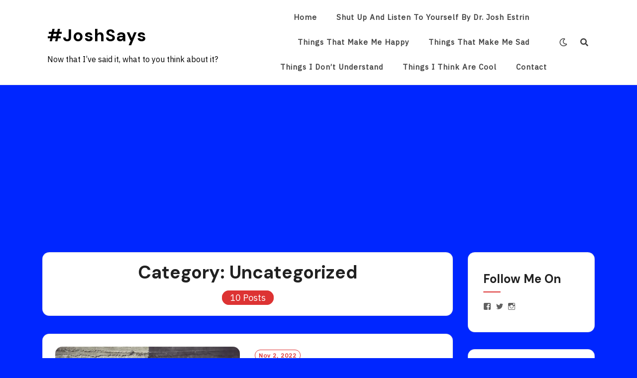

--- FILE ---
content_type: text/html; charset=UTF-8
request_url: https://joshestrin.com/category/uncategorized/
body_size: 21316
content:
<!DOCTYPE html>
<html lang="en-US">
<head>
<meta charset="UTF-8">
<meta name="viewport" content="width=device-width, initial-scale=1">
<link rel="profile" href="http://gmpg.org/xfn/11">
<link rel="pingback" href="https://joshestrin.com/xmlrpc.php">

<meta name='robots' content='index, follow, max-image-preview:large, max-snippet:-1, max-video-preview:-1' />

	<!-- This site is optimized with the Yoast SEO plugin v26.5 - https://yoast.com/wordpress/plugins/seo/ -->
	<title>Uncategorized Archives - #JoshSays</title>
	<link rel="canonical" href="https://joshestrin.com/category/uncategorized/" />
	<link rel="next" href="https://joshestrin.com/category/uncategorized/page/2/" />
	<meta property="og:locale" content="en_US" />
	<meta property="og:type" content="article" />
	<meta property="og:title" content="Uncategorized Archives - #JoshSays" />
	<meta property="og:url" content="https://joshestrin.com/category/uncategorized/" />
	<meta property="og:site_name" content="#JoshSays" />
	<meta name="twitter:card" content="summary_large_image" />
	<meta name="twitter:site" content="@joshuaestrin" />
	<script type="application/ld+json" class="yoast-schema-graph">{"@context":"https://schema.org","@graph":[{"@type":"CollectionPage","@id":"https://joshestrin.com/category/uncategorized/","url":"https://joshestrin.com/category/uncategorized/","name":"Uncategorized Archives - #JoshSays","isPartOf":{"@id":"https://joshestrin.com/#website"},"primaryImageOfPage":{"@id":"https://joshestrin.com/category/uncategorized/#primaryimage"},"image":{"@id":"https://joshestrin.com/category/uncategorized/#primaryimage"},"thumbnailUrl":"https://i0.wp.com/joshestrin.com/wp-content/uploads/2022/11/180817_EVER_CARADINE_PRUNE_MAG_01-0045-1-scaled.jpg?fit=2560%2C1707&ssl=1","breadcrumb":{"@id":"https://joshestrin.com/category/uncategorized/#breadcrumb"},"inLanguage":"en-US"},{"@type":"ImageObject","inLanguage":"en-US","@id":"https://joshestrin.com/category/uncategorized/#primaryimage","url":"https://i0.wp.com/joshestrin.com/wp-content/uploads/2022/11/180817_EVER_CARADINE_PRUNE_MAG_01-0045-1-scaled.jpg?fit=2560%2C1707&ssl=1","contentUrl":"https://i0.wp.com/joshestrin.com/wp-content/uploads/2022/11/180817_EVER_CARADINE_PRUNE_MAG_01-0045-1-scaled.jpg?fit=2560%2C1707&ssl=1","width":2560,"height":1707,"caption":"Ever Carradine and the Handmaid's Tale"},{"@type":"BreadcrumbList","@id":"https://joshestrin.com/category/uncategorized/#breadcrumb","itemListElement":[{"@type":"ListItem","position":1,"name":"Home","item":"https://joshestrin.com/"},{"@type":"ListItem","position":2,"name":"Uncategorized"}]},{"@type":"WebSite","@id":"https://joshestrin.com/#website","url":"https://joshestrin.com/","name":"#JoshSays","description":"Now that I’ve said it, what to you think about it?","potentialAction":[{"@type":"SearchAction","target":{"@type":"EntryPoint","urlTemplate":"https://joshestrin.com/?s={search_term_string}"},"query-input":{"@type":"PropertyValueSpecification","valueRequired":true,"valueName":"search_term_string"}}],"inLanguage":"en-US"}]}</script>
	<!-- / Yoast SEO plugin. -->


<link rel='dns-prefetch' href='//stats.wp.com' />
<link rel='dns-prefetch' href='//fonts.googleapis.com' />
<link rel='dns-prefetch' href='//v0.wordpress.com' />
<link rel='dns-prefetch' href='//jetpack.wordpress.com' />
<link rel='dns-prefetch' href='//s0.wp.com' />
<link rel='dns-prefetch' href='//public-api.wordpress.com' />
<link rel='dns-prefetch' href='//0.gravatar.com' />
<link rel='dns-prefetch' href='//1.gravatar.com' />
<link rel='dns-prefetch' href='//2.gravatar.com' />
<link rel='preconnect' href='//i0.wp.com' />
<link rel="alternate" type="application/rss+xml" title="#JoshSays &raquo; Feed" href="https://joshestrin.com/feed/" />
<link rel="alternate" type="application/rss+xml" title="#JoshSays &raquo; Comments Feed" href="https://joshestrin.com/comments/feed/" />
<link rel="alternate" type="application/rss+xml" title="#JoshSays &raquo; Uncategorized Category Feed" href="https://joshestrin.com/category/uncategorized/feed/" />
		<!-- This site uses the Google Analytics by MonsterInsights plugin v9.10.1 - Using Analytics tracking - https://www.monsterinsights.com/ -->
		<!-- Note: MonsterInsights is not currently configured on this site. The site owner needs to authenticate with Google Analytics in the MonsterInsights settings panel. -->
					<!-- No tracking code set -->
				<!-- / Google Analytics by MonsterInsights -->
		<style id='wp-img-auto-sizes-contain-inline-css' type='text/css'>
img:is([sizes=auto i],[sizes^="auto," i]){contain-intrinsic-size:3000px 1500px}
/*# sourceURL=wp-img-auto-sizes-contain-inline-css */
</style>
<link rel='stylesheet' id='sbi_styles-css' href='https://joshestrin.com/wp-content/plugins/instagram-feed/css/sbi-styles.min.css?ver=6.10.0' type='text/css' media='all' />
<style id='wp-emoji-styles-inline-css' type='text/css'>

	img.wp-smiley, img.emoji {
		display: inline !important;
		border: none !important;
		box-shadow: none !important;
		height: 1em !important;
		width: 1em !important;
		margin: 0 0.07em !important;
		vertical-align: -0.1em !important;
		background: none !important;
		padding: 0 !important;
	}
/*# sourceURL=wp-emoji-styles-inline-css */
</style>
<style id='wp-block-library-inline-css' type='text/css'>
:root{--wp-block-synced-color:#7a00df;--wp-block-synced-color--rgb:122,0,223;--wp-bound-block-color:var(--wp-block-synced-color);--wp-editor-canvas-background:#ddd;--wp-admin-theme-color:#007cba;--wp-admin-theme-color--rgb:0,124,186;--wp-admin-theme-color-darker-10:#006ba1;--wp-admin-theme-color-darker-10--rgb:0,107,160.5;--wp-admin-theme-color-darker-20:#005a87;--wp-admin-theme-color-darker-20--rgb:0,90,135;--wp-admin-border-width-focus:2px}@media (min-resolution:192dpi){:root{--wp-admin-border-width-focus:1.5px}}.wp-element-button{cursor:pointer}:root .has-very-light-gray-background-color{background-color:#eee}:root .has-very-dark-gray-background-color{background-color:#313131}:root .has-very-light-gray-color{color:#eee}:root .has-very-dark-gray-color{color:#313131}:root .has-vivid-green-cyan-to-vivid-cyan-blue-gradient-background{background:linear-gradient(135deg,#00d084,#0693e3)}:root .has-purple-crush-gradient-background{background:linear-gradient(135deg,#34e2e4,#4721fb 50%,#ab1dfe)}:root .has-hazy-dawn-gradient-background{background:linear-gradient(135deg,#faaca8,#dad0ec)}:root .has-subdued-olive-gradient-background{background:linear-gradient(135deg,#fafae1,#67a671)}:root .has-atomic-cream-gradient-background{background:linear-gradient(135deg,#fdd79a,#004a59)}:root .has-nightshade-gradient-background{background:linear-gradient(135deg,#330968,#31cdcf)}:root .has-midnight-gradient-background{background:linear-gradient(135deg,#020381,#2874fc)}:root{--wp--preset--font-size--normal:16px;--wp--preset--font-size--huge:42px}.has-regular-font-size{font-size:1em}.has-larger-font-size{font-size:2.625em}.has-normal-font-size{font-size:var(--wp--preset--font-size--normal)}.has-huge-font-size{font-size:var(--wp--preset--font-size--huge)}.has-text-align-center{text-align:center}.has-text-align-left{text-align:left}.has-text-align-right{text-align:right}.has-fit-text{white-space:nowrap!important}#end-resizable-editor-section{display:none}.aligncenter{clear:both}.items-justified-left{justify-content:flex-start}.items-justified-center{justify-content:center}.items-justified-right{justify-content:flex-end}.items-justified-space-between{justify-content:space-between}.screen-reader-text{border:0;clip-path:inset(50%);height:1px;margin:-1px;overflow:hidden;padding:0;position:absolute;width:1px;word-wrap:normal!important}.screen-reader-text:focus{background-color:#ddd;clip-path:none;color:#444;display:block;font-size:1em;height:auto;left:5px;line-height:normal;padding:15px 23px 14px;text-decoration:none;top:5px;width:auto;z-index:100000}html :where(.has-border-color){border-style:solid}html :where([style*=border-top-color]){border-top-style:solid}html :where([style*=border-right-color]){border-right-style:solid}html :where([style*=border-bottom-color]){border-bottom-style:solid}html :where([style*=border-left-color]){border-left-style:solid}html :where([style*=border-width]){border-style:solid}html :where([style*=border-top-width]){border-top-style:solid}html :where([style*=border-right-width]){border-right-style:solid}html :where([style*=border-bottom-width]){border-bottom-style:solid}html :where([style*=border-left-width]){border-left-style:solid}html :where(img[class*=wp-image-]){height:auto;max-width:100%}:where(figure){margin:0 0 1em}html :where(.is-position-sticky){--wp-admin--admin-bar--position-offset:var(--wp-admin--admin-bar--height,0px)}@media screen and (max-width:600px){html :where(.is-position-sticky){--wp-admin--admin-bar--position-offset:0px}}

/*# sourceURL=wp-block-library-inline-css */
</style><style id='wp-block-paragraph-inline-css' type='text/css'>
.is-small-text{font-size:.875em}.is-regular-text{font-size:1em}.is-large-text{font-size:2.25em}.is-larger-text{font-size:3em}.has-drop-cap:not(:focus):first-letter{float:left;font-size:8.4em;font-style:normal;font-weight:100;line-height:.68;margin:.05em .1em 0 0;text-transform:uppercase}body.rtl .has-drop-cap:not(:focus):first-letter{float:none;margin-left:.1em}p.has-drop-cap.has-background{overflow:hidden}:root :where(p.has-background){padding:1.25em 2.375em}:where(p.has-text-color:not(.has-link-color)) a{color:inherit}p.has-text-align-left[style*="writing-mode:vertical-lr"],p.has-text-align-right[style*="writing-mode:vertical-rl"]{rotate:180deg}
/*# sourceURL=https://joshestrin.com/wp-includes/blocks/paragraph/style.min.css */
</style>
<style id='global-styles-inline-css' type='text/css'>
:root{--wp--preset--aspect-ratio--square: 1;--wp--preset--aspect-ratio--4-3: 4/3;--wp--preset--aspect-ratio--3-4: 3/4;--wp--preset--aspect-ratio--3-2: 3/2;--wp--preset--aspect-ratio--2-3: 2/3;--wp--preset--aspect-ratio--16-9: 16/9;--wp--preset--aspect-ratio--9-16: 9/16;--wp--preset--color--black: #000000;--wp--preset--color--cyan-bluish-gray: #abb8c3;--wp--preset--color--white: #ffffff;--wp--preset--color--pale-pink: #f78da7;--wp--preset--color--vivid-red: #cf2e2e;--wp--preset--color--luminous-vivid-orange: #ff6900;--wp--preset--color--luminous-vivid-amber: #fcb900;--wp--preset--color--light-green-cyan: #7bdcb5;--wp--preset--color--vivid-green-cyan: #00d084;--wp--preset--color--pale-cyan-blue: #8ed1fc;--wp--preset--color--vivid-cyan-blue: #0693e3;--wp--preset--color--vivid-purple: #9b51e0;--wp--preset--gradient--vivid-cyan-blue-to-vivid-purple: linear-gradient(135deg,rgb(6,147,227) 0%,rgb(155,81,224) 100%);--wp--preset--gradient--light-green-cyan-to-vivid-green-cyan: linear-gradient(135deg,rgb(122,220,180) 0%,rgb(0,208,130) 100%);--wp--preset--gradient--luminous-vivid-amber-to-luminous-vivid-orange: linear-gradient(135deg,rgb(252,185,0) 0%,rgb(255,105,0) 100%);--wp--preset--gradient--luminous-vivid-orange-to-vivid-red: linear-gradient(135deg,rgb(255,105,0) 0%,rgb(207,46,46) 100%);--wp--preset--gradient--very-light-gray-to-cyan-bluish-gray: linear-gradient(135deg,rgb(238,238,238) 0%,rgb(169,184,195) 100%);--wp--preset--gradient--cool-to-warm-spectrum: linear-gradient(135deg,rgb(74,234,220) 0%,rgb(151,120,209) 20%,rgb(207,42,186) 40%,rgb(238,44,130) 60%,rgb(251,105,98) 80%,rgb(254,248,76) 100%);--wp--preset--gradient--blush-light-purple: linear-gradient(135deg,rgb(255,206,236) 0%,rgb(152,150,240) 100%);--wp--preset--gradient--blush-bordeaux: linear-gradient(135deg,rgb(254,205,165) 0%,rgb(254,45,45) 50%,rgb(107,0,62) 100%);--wp--preset--gradient--luminous-dusk: linear-gradient(135deg,rgb(255,203,112) 0%,rgb(199,81,192) 50%,rgb(65,88,208) 100%);--wp--preset--gradient--pale-ocean: linear-gradient(135deg,rgb(255,245,203) 0%,rgb(182,227,212) 50%,rgb(51,167,181) 100%);--wp--preset--gradient--electric-grass: linear-gradient(135deg,rgb(202,248,128) 0%,rgb(113,206,126) 100%);--wp--preset--gradient--midnight: linear-gradient(135deg,rgb(2,3,129) 0%,rgb(40,116,252) 100%);--wp--preset--font-size--small: 13px;--wp--preset--font-size--medium: 20px;--wp--preset--font-size--large: 36px;--wp--preset--font-size--x-large: 42px;--wp--preset--spacing--20: 0.44rem;--wp--preset--spacing--30: 0.67rem;--wp--preset--spacing--40: 1rem;--wp--preset--spacing--50: 1.5rem;--wp--preset--spacing--60: 2.25rem;--wp--preset--spacing--70: 3.38rem;--wp--preset--spacing--80: 5.06rem;--wp--preset--shadow--natural: 6px 6px 9px rgba(0, 0, 0, 0.2);--wp--preset--shadow--deep: 12px 12px 50px rgba(0, 0, 0, 0.4);--wp--preset--shadow--sharp: 6px 6px 0px rgba(0, 0, 0, 0.2);--wp--preset--shadow--outlined: 6px 6px 0px -3px rgb(255, 255, 255), 6px 6px rgb(0, 0, 0);--wp--preset--shadow--crisp: 6px 6px 0px rgb(0, 0, 0);}:where(.is-layout-flex){gap: 0.5em;}:where(.is-layout-grid){gap: 0.5em;}body .is-layout-flex{display: flex;}.is-layout-flex{flex-wrap: wrap;align-items: center;}.is-layout-flex > :is(*, div){margin: 0;}body .is-layout-grid{display: grid;}.is-layout-grid > :is(*, div){margin: 0;}:where(.wp-block-columns.is-layout-flex){gap: 2em;}:where(.wp-block-columns.is-layout-grid){gap: 2em;}:where(.wp-block-post-template.is-layout-flex){gap: 1.25em;}:where(.wp-block-post-template.is-layout-grid){gap: 1.25em;}.has-black-color{color: var(--wp--preset--color--black) !important;}.has-cyan-bluish-gray-color{color: var(--wp--preset--color--cyan-bluish-gray) !important;}.has-white-color{color: var(--wp--preset--color--white) !important;}.has-pale-pink-color{color: var(--wp--preset--color--pale-pink) !important;}.has-vivid-red-color{color: var(--wp--preset--color--vivid-red) !important;}.has-luminous-vivid-orange-color{color: var(--wp--preset--color--luminous-vivid-orange) !important;}.has-luminous-vivid-amber-color{color: var(--wp--preset--color--luminous-vivid-amber) !important;}.has-light-green-cyan-color{color: var(--wp--preset--color--light-green-cyan) !important;}.has-vivid-green-cyan-color{color: var(--wp--preset--color--vivid-green-cyan) !important;}.has-pale-cyan-blue-color{color: var(--wp--preset--color--pale-cyan-blue) !important;}.has-vivid-cyan-blue-color{color: var(--wp--preset--color--vivid-cyan-blue) !important;}.has-vivid-purple-color{color: var(--wp--preset--color--vivid-purple) !important;}.has-black-background-color{background-color: var(--wp--preset--color--black) !important;}.has-cyan-bluish-gray-background-color{background-color: var(--wp--preset--color--cyan-bluish-gray) !important;}.has-white-background-color{background-color: var(--wp--preset--color--white) !important;}.has-pale-pink-background-color{background-color: var(--wp--preset--color--pale-pink) !important;}.has-vivid-red-background-color{background-color: var(--wp--preset--color--vivid-red) !important;}.has-luminous-vivid-orange-background-color{background-color: var(--wp--preset--color--luminous-vivid-orange) !important;}.has-luminous-vivid-amber-background-color{background-color: var(--wp--preset--color--luminous-vivid-amber) !important;}.has-light-green-cyan-background-color{background-color: var(--wp--preset--color--light-green-cyan) !important;}.has-vivid-green-cyan-background-color{background-color: var(--wp--preset--color--vivid-green-cyan) !important;}.has-pale-cyan-blue-background-color{background-color: var(--wp--preset--color--pale-cyan-blue) !important;}.has-vivid-cyan-blue-background-color{background-color: var(--wp--preset--color--vivid-cyan-blue) !important;}.has-vivid-purple-background-color{background-color: var(--wp--preset--color--vivid-purple) !important;}.has-black-border-color{border-color: var(--wp--preset--color--black) !important;}.has-cyan-bluish-gray-border-color{border-color: var(--wp--preset--color--cyan-bluish-gray) !important;}.has-white-border-color{border-color: var(--wp--preset--color--white) !important;}.has-pale-pink-border-color{border-color: var(--wp--preset--color--pale-pink) !important;}.has-vivid-red-border-color{border-color: var(--wp--preset--color--vivid-red) !important;}.has-luminous-vivid-orange-border-color{border-color: var(--wp--preset--color--luminous-vivid-orange) !important;}.has-luminous-vivid-amber-border-color{border-color: var(--wp--preset--color--luminous-vivid-amber) !important;}.has-light-green-cyan-border-color{border-color: var(--wp--preset--color--light-green-cyan) !important;}.has-vivid-green-cyan-border-color{border-color: var(--wp--preset--color--vivid-green-cyan) !important;}.has-pale-cyan-blue-border-color{border-color: var(--wp--preset--color--pale-cyan-blue) !important;}.has-vivid-cyan-blue-border-color{border-color: var(--wp--preset--color--vivid-cyan-blue) !important;}.has-vivid-purple-border-color{border-color: var(--wp--preset--color--vivid-purple) !important;}.has-vivid-cyan-blue-to-vivid-purple-gradient-background{background: var(--wp--preset--gradient--vivid-cyan-blue-to-vivid-purple) !important;}.has-light-green-cyan-to-vivid-green-cyan-gradient-background{background: var(--wp--preset--gradient--light-green-cyan-to-vivid-green-cyan) !important;}.has-luminous-vivid-amber-to-luminous-vivid-orange-gradient-background{background: var(--wp--preset--gradient--luminous-vivid-amber-to-luminous-vivid-orange) !important;}.has-luminous-vivid-orange-to-vivid-red-gradient-background{background: var(--wp--preset--gradient--luminous-vivid-orange-to-vivid-red) !important;}.has-very-light-gray-to-cyan-bluish-gray-gradient-background{background: var(--wp--preset--gradient--very-light-gray-to-cyan-bluish-gray) !important;}.has-cool-to-warm-spectrum-gradient-background{background: var(--wp--preset--gradient--cool-to-warm-spectrum) !important;}.has-blush-light-purple-gradient-background{background: var(--wp--preset--gradient--blush-light-purple) !important;}.has-blush-bordeaux-gradient-background{background: var(--wp--preset--gradient--blush-bordeaux) !important;}.has-luminous-dusk-gradient-background{background: var(--wp--preset--gradient--luminous-dusk) !important;}.has-pale-ocean-gradient-background{background: var(--wp--preset--gradient--pale-ocean) !important;}.has-electric-grass-gradient-background{background: var(--wp--preset--gradient--electric-grass) !important;}.has-midnight-gradient-background{background: var(--wp--preset--gradient--midnight) !important;}.has-small-font-size{font-size: var(--wp--preset--font-size--small) !important;}.has-medium-font-size{font-size: var(--wp--preset--font-size--medium) !important;}.has-large-font-size{font-size: var(--wp--preset--font-size--large) !important;}.has-x-large-font-size{font-size: var(--wp--preset--font-size--x-large) !important;}
/*# sourceURL=global-styles-inline-css */
</style>

<style id='classic-theme-styles-inline-css' type='text/css'>
/*! This file is auto-generated */
.wp-block-button__link{color:#fff;background-color:#32373c;border-radius:9999px;box-shadow:none;text-decoration:none;padding:calc(.667em + 2px) calc(1.333em + 2px);font-size:1.125em}.wp-block-file__button{background:#32373c;color:#fff;text-decoration:none}
/*# sourceURL=/wp-includes/css/classic-themes.min.css */
</style>
<link rel='stylesheet' id='mashsb-styles-css' href='https://joshestrin.com/wp-content/plugins/mashsharer/assets/css/mashsb.min.css?ver=4.0.47' type='text/css' media='all' />
<style id='mashsb-styles-inline-css' type='text/css'>
.mashsb-count {color:#cccccc;}@media only screen and (min-width:568px){.mashsb-buttons a {min-width: 177px;}}
/*# sourceURL=mashsb-styles-inline-css */
</style>
<link rel='stylesheet' id='mashnet-styles-css' href='https://joshestrin.com/wp-content/plugins/mashshare-networks/assets/css/mashnet.min.css?ver=2.4.2' type='text/css' media='all' />
<link rel='stylesheet' id='mashpv-css' href='https://joshestrin.com/wp-content/plugins/mashshare-pageviews/assets/css/mashpv.min.css?ver=1.1.1' type='text/css' media='all' />
<link rel='stylesheet' id='mashresp-styles-css' href='https://joshestrin.com/wp-content/plugins/mashshare-responsive/assets/css/mashresp.min.css?ver=2.0.7' type='text/css' media='all' />
<style id='mashresp-styles-inline-css' type='text/css'>

        @media only screen and (max-width: 568px){
            .mashsb-buttons a {
                width: 41px;
            }
        }
        @media only screen and (max-width: 568px){
            [class^="mashicon-"] .text, [class*=" mashicon-"] .text {
                display: none;
            }
        }
/*# sourceURL=mashresp-styles-inline-css */
</style>
<link rel='stylesheet' id='neel-fontawesome-style-css' href='https://joshestrin.com/wp-content/themes/neel/assets/font-awesome/css/all.min.css?ver=6.9' type='text/css' media='all' />
<link rel='stylesheet' id='neel-slick-slider-css-css' href='https://joshestrin.com/wp-content/themes/neel/assets/slick/slick.css?ver=6.9' type='text/css' media='all' />
<link rel='stylesheet' id='neel-style-css' href='https://joshestrin.com/wp-content/themes/neel/style.css?ver=6.9' type='text/css' media='all' />
<style id='neel-style-inline-css' type='text/css'>

			a, a:hover {
				color: #dd3333;
			}
			.post .posted-on, .search .page .posted-on, .single-post .post .entry-footer i {
				color: #dd3333;}
			.post .entry-meta > span:not(:first-child):before, .search .page .entry-meta > span:not(:first-child):before {
				background-color: #dd3333;
			}
			button, input[type=button], input[type=reset], input[type=submit] {
				border: 1px solid #dd3333;
				background: #dd3333;
			}
			.widget-title:after {
				background: #dd3333;
			}
			blockquote:before {
				color: #dd3333;
			}
			.post .posted-on a, .post .posted-on a:visited, .post .posted-on a:hover, .post .posted-on a:focus, .search .page .posted-on a, .search .page .posted-on a:visited, .search .page .posted-on a:hover, .search .page .posted-on a:focus,.type-attachment .posted-on a {
				border: 1px solid #dd3333;
				color: #dd3333;
			}
			.archive .archived-post-count span, .search .archived-post-count span {
				background: #dd3333;
				border: 1px solid #dd3333;
			}
			.main-navigation a:hover, .main-navigation a.focus, .main-navigation a:visited:hover, .main-navigation a:visited.focus {
				color: #dd3333;
			}
			.main-navigation li:hover > a, .main-navigation li.focus > a, .main-navigation ul ul :hover > a, .main-navigation ul ul .focus > a {
				color: #dd3333;
			}
			.main-navigation .primary-menu-list a:before {
				background: #dd3333;
			}
			.pagination .current {
				background-color: #dd3333;
    			border: 1px solid #dd3333;
			}
			.site-banner-image button {
				background: #dd3333;
				color: #ffffff;
			}
			.sticky-post-tag {
				background: rgba( 221, 51, 51, 0.3);
			}
			.slider-post .headtext-style2 .slider-top-cat a, .slider-post .headtext-style2 .slider-top-cat a:visited, .slider-post .headtext-style2 .slider-top-cat a:hover {
				color: #dd3333;
			}
			.headtext-style2 .read-more .read-more-link {
				background: rgba( 221, 51, 51, 0.3);
				border-color: rgba( 221, 51, 51, 0.3);
			}
			.comment-respond button, .comment-respond input[type=button], .comment-respond input[type=reset], .comment-respond input[type=submit] {
				color:  #dd3333;
			}
/*# sourceURL=neel-style-inline-css */
</style>
<link rel='stylesheet' id='neel-google-fonts-css' href='https://fonts.googleapis.com/css?family=IBM+Plex+Sans%7CDM+Sans%3A400%2C700&#038;subset=greek%2Ccyrillic%2Clatin-ext' type='text/css' media='all' />
<style id='jetpack_facebook_likebox-inline-css' type='text/css'>
.widget_facebook_likebox {
	overflow: hidden;
}

/*# sourceURL=https://joshestrin.com/wp-content/plugins/jetpack/modules/widgets/facebook-likebox/style.css */
</style>
<script type="text/javascript">
		var obHost ="https://joshestrin.com/";
		</script><script type="text/javascript" src="https://joshestrin.com/wp-includes/js/jquery/jquery.min.js?ver=3.7.1" id="jquery-core-js"></script>
<script type="text/javascript" src="https://joshestrin.com/wp-includes/js/jquery/jquery-migrate.min.js?ver=3.4.1" id="jquery-migrate-js"></script>
<script type="text/javascript" id="mashsb-js-extra">
/* <![CDATA[ */
var mashsb = {"shares":"503","round_shares":"1","animate_shares":"0","dynamic_buttons":"0","share_url":"https://joshestrin.com/ever-carradine-in-handmaids-tale/","title":"Ever+Carradine+has+a+Tale+to+Tell","image":"https://joshestrin.com/wp-content/uploads/2022/11/180817_EVER_CARADINE_PRUNE_MAG_01-0045-1-scaled.jpg","desc":"During a recent early morning chat,\u00a0\u00a0Ever Carradine\u00a0shared about life, parenting, and what to expect through the eyes of Naomi Putnam in season 5 of\u00a0The Handmaid\u2019s Tale on\u00a0Hulu. As a consummate professional there were no spoilers, \u2026","hashtag":"","subscribe":"content","subscribe_url":"","activestatus":"1","singular":"0","twitter_popup":"1","refresh":"0","nonce":"79a9b0599c","postid":"","servertime":"1769298026","ajaxurl":"https://joshestrin.com/wp-admin/admin-ajax.php"};
//# sourceURL=mashsb-js-extra
/* ]]> */
</script>
<script type="text/javascript" src="https://joshestrin.com/wp-content/plugins/mashsharer/assets/js/mashsb.min.js?ver=4.0.47" id="mashsb-js"></script>
<script type="text/javascript" src="https://joshestrin.com/wp-content/plugins/wp-pipes/assets/js/call_pipe.js?ver=6.9" id="my_custom_script-js"></script>
<script type="text/javascript" id="mashnet-js-extra">
/* <![CDATA[ */
var mashnet = {"body":"Check out this article: ","subject":"Check out this site","pinterest_select":"0"};
//# sourceURL=mashnet-js-extra
/* ]]> */
</script>
<script type="text/javascript" src="https://joshestrin.com/wp-content/plugins/mashshare-networks/assets/js/mashnet.min.js?ver=2.4.2" id="mashnet-js"></script>
<script type="text/javascript" id="mashpv-js-extra">
/* <![CDATA[ */
var mashpv = {"postID":"0","pluginsURL":"https://joshestrin.com/wp-content/plugins","ajaxurl":"https://joshestrin.com/wp-admin/admin-ajax.php","enableajax":"1","ajaxfreq":"5","realtime":"0","sysload":"1","round":"0","singular":"0"};
//# sourceURL=mashpv-js-extra
/* ]]> */
</script>
<script type="text/javascript" src="https://joshestrin.com/wp-content/plugins/mashshare-pageviews/assets/js/mashpv.min.js?ver=1.1.1" id="mashpv-js"></script>
<link rel="https://api.w.org/" href="https://joshestrin.com/wp-json/" /><link rel="alternate" title="JSON" type="application/json" href="https://joshestrin.com/wp-json/wp/v2/categories/1" /><link rel="EditURI" type="application/rsd+xml" title="RSD" href="https://joshestrin.com/xmlrpc.php?rsd" />
<meta name="generator" content="WordPress 6.9" />
<script async src="//pagead2.googlesyndication.com/pagead/js/adsbygoogle.js"></script>
<script>
  (adsbygoogle = window.adsbygoogle || []).push({
    google_ad_client: "ca-pub-5418651685679680",
    enable_page_level_ads: true
  });
</script>	<style>img#wpstats{display:none}</style>
			<!--Customizer CSS-->
	<style type="text/css">
					.site-banner-image {
				background: url(https://joshestrin.com/wp-content/uploads/2021/08/Josh-Estrin-Website-Banner-1.png) no-repeat scroll top;
				background-size: cover;
				background-position: center;
				height: 400px;
			}
			@media (min-width: 300px) and (max-width: 359px ) {
				.site-banner-image {
					height: 106px;
				}
			}
			@media (min-width: 360px) and (max-width: 767px ) {
				.site-banner-image {
					height: 120px;
				}
			}
			@media (min-width: 768px) and (max-width: 979px ) {
				.site-banner-image {
					height: 256px;
				}
			}
			@media (min-width: 980px) and (max-width: 1279px ){
				.site-banner-image {
					height: 326px;
				}
			}
			@media (min-width: 1280px) and (max-width: 1365px ){
				.site-banner-image {
					height: 426px;
				}
			}
				@media (min-width: 1366px) and (max-width: 1439px ){
				.site-banner-image {
					height: 455px;
				}
			}
				@media (min-width: 1440px) and (max-width: 1599px ) {
				.site-banner-image {
					height: 480px;
				}
			}
			@media (min-width: 1600px) and (max-width: 1919px ) {
				.site-banner-image {
					height: 533px;
				}
			}
			@media (min-width: 1920px) and (max-width: 2559px ) {
				.site-banner-image {
					height: 640px;
				}
			}
			@media (min-width: 2560px)  and (max-width: 2879px ) {
				.site-banner-image {
					height: 853px;
				}
			}
			@media (min-width: 2880px) {
				.site-banner-image {
					height: 960px;
				}
			}
			.site-banner-image {
				-webkit-box-shadow: 0px 0px 2px 1px rgba(182,182,182,0.3);
		    	-moz-box-shadow: 0px 0px 2px 1px rgba(182,182,182,0.3);
		    	-o-box-shadow: 0px 0px 2px 1px rgba(182,182,182,0.3);
		    	box-shadow: 0px 0px 2px 1px rgba(182,182,182,0.3);
			}
				
					.banner-title,
			.banner-subtitle,
			.neel-dark-theme .banner-title,
			.neel-dark-theme .banner-subtitle {
				color: #ffffff;
			}
			.slider-post .headtext-style1,.site-slider-banner .slider-post .slider-top-cat a, .site-slider-banner .slider-post .slider-top-cat a:visited,
			.slider-post .headtext-style1 a, .slider-post .headtext-style1 a:visited, .slider-post .headtext-style1 a:hover, .slider-post .headtext-style1 .slider-top-cat .top-cat-links,.slider-post .headtext-style1 a, .slider-post .headtext-style1 a:visited, .slider-post .headtext-style1 a:hover, .slider-post .headtext-style1 .slider-top-cat .top-cat-links,.headtext-style1 .read-more .read-more-link {
				color: #ffffff;
			}
			.headtext-style1 .read-more .read-more-link {
				border-color: #ffffff;
			}
					</style>
	<!--/Customizer CSS-->
<style type="text/css" id="tve_global_variables">:root{--tcb-background-author-image:url(https://secure.gravatar.com/avatar/6cd88803bd1e4e014f6f51a9437213b7a339f0f284002b7247386d15b013a9c4?s=256&d=mm&r=g);--tcb-background-user-image:url();--tcb-background-featured-image-thumbnail:url(https://joshestrin.com/wp-content/uploads/2022/11/180817_EVER_CARADINE_PRUNE_MAG_01-0045-1-scaled.jpg);}</style>	<style type="text/css">
		.site-title a, .site-title a:visited, .site-title a:hover, .site-title a:focus, .site-description {
			color: #000000;
		}
		body {
			font-family: 'IBM Plex Sans',sans-serif;
		}
		h1,h2,h3,h4,h5,h6 {
			font-family: 'DM Sans',serif;
			font-weight: 700;
		}
		@media all and (max-width:  991px) {
			.one-container .main-navigation .primary-menu-list {
				background-color:  #0026ff;
			}
		}
		.one-container .main-navigation ul ul {
			background-color:  #0026ff;
		}
	</style>
	<style type="text/css" id="custom-background-css">
body.custom-background { background-color: #0026ff; }
</style>
	<style type="text/css" id="thrive-default-styles"></style><link rel='stylesheet' id='jetpack-swiper-library-css' href='https://joshestrin.com/wp-content/plugins/jetpack/_inc/blocks/swiper.css?ver=15.3.1' type='text/css' media='all' />
<link rel='stylesheet' id='jetpack-carousel-css' href='https://joshestrin.com/wp-content/plugins/jetpack/modules/carousel/jetpack-carousel.css?ver=15.3.1' type='text/css' media='all' />
<link rel='stylesheet' id='genericons-css' href='https://joshestrin.com/wp-content/plugins/jetpack/_inc/genericons/genericons/genericons.css?ver=3.1' type='text/css' media='all' />
<link rel='stylesheet' id='jetpack_social_media_icons_widget-css' href='https://joshestrin.com/wp-content/plugins/jetpack/modules/widgets/social-media-icons/style.css?ver=20150602' type='text/css' media='all' />
</head>

<body class="archive category category-uncategorized category-1 custom-background wp-theme-neel group-blog hfeed bordered-box">
<div id="page" class="site">
	<a class="skip-link screen-reader-text" href="#content">Skip to content</a>

	
	<header id="masthead" class="site-header" role="banner">
		<nav id="site-navigation" class="main-navigation" role="navigation">
	<div class="container">
		<div class="site-branding">
			
<h1 class="site-title"><a href="https://joshestrin.com/" rel="home">#JoshSays</a></h1>
	<p class="site-description">Now that I’ve said it, what to you think about it?</p>
				</div><!-- site-branding -->

		<button class="menu-toggle" aria-controls="primary-menu" aria-expanded="false"><span class="menu-button">
			Menu</span>
		</button>

		<div class="primary-menu-list">

			<ul id="primary-menu" class="primary-menu"><li id="menu-item-2552" class="menu-item menu-item-type-custom menu-item-object-custom menu-item-home menu-item-2552"><a href="http://joshestrin.com/">Home</a></li>
<li id="menu-item-5998" class="menu-item menu-item-type-post_type menu-item-object-page menu-item-5998"><a href="https://joshestrin.com/dr-josh-estrin-shut-up-and-listen-to-yourself/">Shut Up and Listen to Yourself by Dr. Josh Estrin</a></li>
<li id="menu-item-2944" class="menu-item menu-item-type-taxonomy menu-item-object-category menu-item-2944"><a href="https://joshestrin.com/category/things-that-make-me-happy/">Things That Make Me Happy</a></li>
<li id="menu-item-2945" class="menu-item menu-item-type-taxonomy menu-item-object-category menu-item-2945"><a href="https://joshestrin.com/category/things-that-make-me-sad/">Things That Make Me Sad</a></li>
<li id="menu-item-2946" class="menu-item menu-item-type-taxonomy menu-item-object-category menu-item-2946"><a href="https://joshestrin.com/category/things-i-dont-understand/">Things I Don’t Understand</a></li>
<li id="menu-item-2947" class="menu-item menu-item-type-taxonomy menu-item-object-category menu-item-2947"><a href="https://joshestrin.com/category/things-i-think-are-cool/">Things I Think Are Cool</a></li>
<li id="menu-item-2948" class="menu-item menu-item-type-post_type menu-item-object-page menu-item-2948"><a href="https://joshestrin.com/contact/">Contact</a></li>
</ul>
			
		</div><!-- primary-menu-list -->

					<div class="dark-mode-switcher "><a class="dark" href="#"><i class="far fa-moon"></i></a><a class="bright" href="#"><i class="fas fa-sun"></i></a></div><!-- dark-mode-switcher -->
		
					<div class="search-icon-box " id="nav-search"><a class="link-search-icon" href="#" aria-label="Search"><i class="fas fa-search"></i></a><div id="navbar-search-box">
				<label>
					<span class="screen-reader-text">Search for:</span>
					
				</label>
				
			</div></div>	    	   
	</div><!-- container -->
</nav>
			</header>

	<div class="neel-popup-search-form">
        <div class="container">            
                <form role="search" method="get" class="search-form" action="https://joshestrin.com/">
				<label>
					<span class="screen-reader-text">Search for:</span>
					<input type="search" class="search-field" placeholder="Search &hellip;" value="" name="s" />
				</label>
				<input type="submit" class="search-submit" value="Search" />
			</form>        </div>
        <button class="neel-close-popup"><span class="screen-reader-text">Close Search</span><i class="fas fa-times"></i></button>
    </div>
	
	<div id="content" class="site-content">
<div class="container">
	<div class="site-content-wrapper row">
		<div id="primary" class="content-area">
			<header class="page-header">
				<h1 class="page-title">Category: <span>Uncategorized</span></h1>				<div class="archived-post-count"><span>
					10 Posts</span></div>
			</header>
			<main id="main" class="site-main " role="main">

				
					
<article id="post-6586" class="post-excerpt post-6586 post type-post status-publish format-standard has-post-thumbnail hentry category-uncategorized tag-bing tag-blog tag-blogger tag-celebrity tag-ever-carradine tag-fun tag-google tag-handmaids-tale tag-hulu tag-josh-estrin tag-joshsays tag-joshua-estrin tag-resident-magazine tag-twitter">
			<div class="post-thumbnail">
			<a href="https://joshestrin.com/ever-carradine-in-handmaids-tale/">
				<img width="640" height="427" src="https://i0.wp.com/joshestrin.com/wp-content/uploads/2022/11/180817_EVER_CARADINE_PRUNE_MAG_01-0045-1-scaled.jpg?fit=640%2C427&amp;ssl=1" class="attachment-neel-featured-image size-neel-featured-image wp-post-image" alt="" decoding="async" srcset="https://i0.wp.com/joshestrin.com/wp-content/uploads/2022/11/180817_EVER_CARADINE_PRUNE_MAG_01-0045-1-scaled.jpg?w=2560&amp;ssl=1 2560w, https://i0.wp.com/joshestrin.com/wp-content/uploads/2022/11/180817_EVER_CARADINE_PRUNE_MAG_01-0045-1-scaled.jpg?resize=300%2C200&amp;ssl=1 300w, https://i0.wp.com/joshestrin.com/wp-content/uploads/2022/11/180817_EVER_CARADINE_PRUNE_MAG_01-0045-1-scaled.jpg?resize=1024%2C683&amp;ssl=1 1024w, https://i0.wp.com/joshestrin.com/wp-content/uploads/2022/11/180817_EVER_CARADINE_PRUNE_MAG_01-0045-1-scaled.jpg?resize=768%2C512&amp;ssl=1 768w, https://i0.wp.com/joshestrin.com/wp-content/uploads/2022/11/180817_EVER_CARADINE_PRUNE_MAG_01-0045-1-scaled.jpg?resize=1536%2C1024&amp;ssl=1 1536w, https://i0.wp.com/joshestrin.com/wp-content/uploads/2022/11/180817_EVER_CARADINE_PRUNE_MAG_01-0045-1-scaled.jpg?resize=2048%2C1365&amp;ssl=1 2048w, https://i0.wp.com/joshestrin.com/wp-content/uploads/2022/11/180817_EVER_CARADINE_PRUNE_MAG_01-0045-1-scaled.jpg?resize=640%2C427&amp;ssl=1 640w, https://i0.wp.com/joshestrin.com/wp-content/uploads/2022/11/180817_EVER_CARADINE_PRUNE_MAG_01-0045-1-scaled.jpg?resize=400%2C267&amp;ssl=1 400w, https://i0.wp.com/joshestrin.com/wp-content/uploads/2022/11/180817_EVER_CARADINE_PRUNE_MAG_01-0045-1-scaled.jpg?w=1280&amp;ssl=1 1280w, https://i0.wp.com/joshestrin.com/wp-content/uploads/2022/11/180817_EVER_CARADINE_PRUNE_MAG_01-0045-1-scaled.jpg?w=1920&amp;ssl=1 1920w" sizes="(max-width: 640px) 100vw, 640px" data-attachment-id="6588" data-permalink="https://joshestrin.com/ever-carradine-in-handmaids-tale/180817_ever_caradine_prune_mag_01-0045-1/" data-orig-file="https://i0.wp.com/joshestrin.com/wp-content/uploads/2022/11/180817_EVER_CARADINE_PRUNE_MAG_01-0045-1-scaled.jpg?fit=2560%2C1707&amp;ssl=1" data-orig-size="2560,1707" data-comments-opened="1" data-image-meta="{&quot;aperture&quot;:&quot;5.6&quot;,&quot;credit&quot;:&quot;&quot;,&quot;camera&quot;:&quot;Canon EOS 5D Mark IV&quot;,&quot;caption&quot;:&quot;&quot;,&quot;created_timestamp&quot;:&quot;1534521759&quot;,&quot;copyright&quot;:&quot;&quot;,&quot;focal_length&quot;:&quot;130&quot;,&quot;iso&quot;:&quot;400&quot;,&quot;shutter_speed&quot;:&quot;0.0015625&quot;,&quot;title&quot;:&quot;&quot;,&quot;orientation&quot;:&quot;0&quot;}" data-image-title="Ever Carradine" data-image-description="" data-image-caption="&lt;p&gt;Ever Carradine and the Handmaid&amp;#8217;s Tale&lt;/p&gt;
" data-medium-file="https://i0.wp.com/joshestrin.com/wp-content/uploads/2022/11/180817_EVER_CARADINE_PRUNE_MAG_01-0045-1-scaled.jpg?fit=300%2C200&amp;ssl=1" data-large-file="https://i0.wp.com/joshestrin.com/wp-content/uploads/2022/11/180817_EVER_CARADINE_PRUNE_MAG_01-0045-1-scaled.jpg?fit=640%2C427&amp;ssl=1" />			</a>
		</div>
	
	<div class="entry-content-wrapper">
		<header class="entry-header">
						
			<div class="post-date">
				<span class="posted-on"><a href="https://joshestrin.com/ever-carradine-in-handmaids-tale/" rel="bookmark"><time class="entry-date published" datetime="2022-11-02T11:28:47-04:00">Nov 2, 2022</time><time class="updated" datetime="2022-11-02T11:29:03-04:00">November 2, 2022</time></a></span>			</div><!-- post-date-->
			<h2 class="entry-title"><a href="https://joshestrin.com/ever-carradine-in-handmaids-tale/" rel="bookmark">Ever Carradine has a Tale to Tell</a></h2>			<div class="entry-meta">
	<span class="cat-links"><i class="far fa-folder-open"></i> <a href="https://joshestrin.com/category/uncategorized/" rel="category tag">Uncategorized</a> </span>		<span class="comments-link"><i class="far fa-comment-alt"></i><a href="https://joshestrin.com/ever-carradine-in-handmaids-tale/#respond"> 0</a></span></div><!-- .entry-meta -->					</header><!-- entry-header -->

		<div class="entry-summary">
	<p>During a recent early morning chat,  Ever Carradine shared about life, parenting, and what to expect through the eyes of Naomi Putnam in season 5 of The Handmaid’s Tale on Hulu. As a consummate&hellip;</p></div><!-- .entry-summary -->
	
		<footer class="entry-footer">

	<span class="read-more" ><a href="https://joshestrin.com/ever-carradine-in-handmaids-tale/">Read More<span class="screen-reader-text"> Read More</span></a></span><span class="byline">  by <span class="author vcard"><a class="url fn n" href="https://joshestrin.com/author/whodouknow/">JoshSays</a></span></span>
	
</footer><!-- .entry-footer -->

	</div><!-- entry-content-wrapper -->
</article><!-- #post-## -->
<article id="post-5325" class="post-excerpt post-5325 post type-post status-publish format-standard has-post-thumbnail hentry category-things-i-dont-understand category-things-i-think-are-cool category-things-that-make-me-happy category-uncategorized tag-canada tag-jasper tag-joshua-estrin tag-moose tag-steve-young tag-thanksgiving tag-young">
			<div class="post-thumbnail">
			<a href="https://joshestrin.com/thanksgiving-a-time-to-be-grateful-for-no-moose-licking/">
				<img width="640" height="428" src="https://i0.wp.com/joshestrin.com/wp-content/uploads/2020/11/24moose-lick-superJumbo.jpg?fit=640%2C428&amp;ssl=1" class="attachment-neel-featured-image size-neel-featured-image wp-post-image" alt="Moose licking 2020" decoding="async" loading="lazy" srcset="https://i0.wp.com/joshestrin.com/wp-content/uploads/2020/11/24moose-lick-superJumbo.jpg?w=1616&amp;ssl=1 1616w, https://i0.wp.com/joshestrin.com/wp-content/uploads/2020/11/24moose-lick-superJumbo.jpg?resize=300%2C200&amp;ssl=1 300w, https://i0.wp.com/joshestrin.com/wp-content/uploads/2020/11/24moose-lick-superJumbo.jpg?resize=1024%2C684&amp;ssl=1 1024w, https://i0.wp.com/joshestrin.com/wp-content/uploads/2020/11/24moose-lick-superJumbo.jpg?resize=768%2C513&amp;ssl=1 768w, https://i0.wp.com/joshestrin.com/wp-content/uploads/2020/11/24moose-lick-superJumbo.jpg?resize=1536%2C1027&amp;ssl=1 1536w, https://i0.wp.com/joshestrin.com/wp-content/uploads/2020/11/24moose-lick-superJumbo.jpg?w=1280&amp;ssl=1 1280w" sizes="auto, (max-width: 640px) 100vw, 640px" data-attachment-id="5326" data-permalink="https://joshestrin.com/thanksgiving-a-time-to-be-grateful-for-no-moose-licking/24moose-lick-superjumbo/" data-orig-file="https://i0.wp.com/joshestrin.com/wp-content/uploads/2020/11/24moose-lick-superJumbo.jpg?fit=1616%2C1080&amp;ssl=1" data-orig-size="1616,1080" data-comments-opened="1" data-image-meta="{&quot;aperture&quot;:&quot;0&quot;,&quot;credit&quot;:&quot;&quot;,&quot;camera&quot;:&quot;&quot;,&quot;caption&quot;:&quot;&quot;,&quot;created_timestamp&quot;:&quot;0&quot;,&quot;copyright&quot;:&quot;&quot;,&quot;focal_length&quot;:&quot;0&quot;,&quot;iso&quot;:&quot;0&quot;,&quot;shutter_speed&quot;:&quot;0&quot;,&quot;title&quot;:&quot;&quot;,&quot;orientation&quot;:&quot;0&quot;}" data-image-title="24moose-lick-superJumbo" data-image-description="" data-image-caption="&lt;p&gt;No moose licking for me&lt;/p&gt;
" data-medium-file="https://i0.wp.com/joshestrin.com/wp-content/uploads/2020/11/24moose-lick-superJumbo.jpg?fit=300%2C200&amp;ssl=1" data-large-file="https://i0.wp.com/joshestrin.com/wp-content/uploads/2020/11/24moose-lick-superJumbo.jpg?fit=640%2C428&amp;ssl=1" />			</a>
		</div>
	
	<div class="entry-content-wrapper">
		<header class="entry-header">
						
			<div class="post-date">
				<span class="posted-on"><a href="https://joshestrin.com/thanksgiving-a-time-to-be-grateful-for-no-moose-licking/" rel="bookmark"><time class="entry-date published" datetime="2020-11-25T22:20:48-05:00">Nov 25, 2020</time><time class="updated" datetime="2021-03-11T13:57:13-05:00">March 11, 2021</time></a></span>			</div><!-- post-date-->
			<h2 class="entry-title"><a href="https://joshestrin.com/thanksgiving-a-time-to-be-grateful-for-no-moose-licking/" rel="bookmark">Thanksgiving: A time to be grateful for no moose licking.</a></h2>			<div class="entry-meta">
	<span class="cat-links"><i class="far fa-folder-open"></i> <a href="https://joshestrin.com/category/things-i-dont-understand/" rel="category tag">Things I Don’t Understand</a>, <a href="https://joshestrin.com/category/things-i-think-are-cool/" rel="category tag">Things I Think Are Cool</a>, <a href="https://joshestrin.com/category/things-that-make-me-happy/" rel="category tag">Things That Make Me Happy</a>, <a href="https://joshestrin.com/category/uncategorized/" rel="category tag">Uncategorized</a> </span>		<span class="comments-link"><i class="far fa-comment-alt"></i><a href="https://joshestrin.com/thanksgiving-a-time-to-be-grateful-for-no-moose-licking/#respond"> 0</a></span></div><!-- .entry-meta -->					</header><!-- entry-header -->

		<div class="entry-summary">
	<p>This year I have much to be thankful for and near the top of my gratitude Thanksgiving list is that I don’t have to worry about a moose licking my&hellip;</p></div><!-- .entry-summary -->
	
		<footer class="entry-footer">

	<span class="read-more" ><a href="https://joshestrin.com/thanksgiving-a-time-to-be-grateful-for-no-moose-licking/">Read More<span class="screen-reader-text"> Read More</span></a></span><span class="byline">  by <span class="author vcard"><a class="url fn n" href="https://joshestrin.com/author/admin/">Joshua Estrin</a></span></span>
	
</footer><!-- .entry-footer -->

	</div><!-- entry-content-wrapper -->
</article><!-- #post-## -->
<article id="post-5278" class="post-excerpt post-5278 post type-post status-publish format-standard has-post-thumbnail hentry category-things-i-think-are-cool category-things-that-make-me-happy category-uncategorized tag-america tag-best-coffee-cities tag-coffee tag-cool-stuff tag-covid-19 tag-drinks tag-josh-estrin tag-joshua-estrin tag-national-coffee-association tag-national-coffee-day tag-news tag-pandemic tag-pbs tag-wallethub">
			<div class="post-thumbnail">
			<a href="https://joshestrin.com/2020s-best-coffee-cities-in-america/">
				<img width="512" height="340" src="https://i0.wp.com/joshestrin.com/wp-content/uploads/2020/09/19sgzJLsvBUfejdx-a6axRnICb7J3hhOXYQFsyq2F6YN_NddQuTEwGNxCl1Z90u_zzgxYK8PRwmESLR724qmJXh8uhhjlKGUGi3-POve5KMD7XgsZ_cVWP13lltB2cXNeDOLWx6-SgmOPOFEFGE854Nu6RYJn_o.jpg?fit=512%2C340&amp;ssl=1" class="attachment-neel-featured-image size-neel-featured-image wp-post-image" alt="" decoding="async" loading="lazy" srcset="https://i0.wp.com/joshestrin.com/wp-content/uploads/2020/09/19sgzJLsvBUfejdx-a6axRnICb7J3hhOXYQFsyq2F6YN_NddQuTEwGNxCl1Z90u_zzgxYK8PRwmESLR724qmJXh8uhhjlKGUGi3-POve5KMD7XgsZ_cVWP13lltB2cXNeDOLWx6-SgmOPOFEFGE854Nu6RYJn_o.jpg?w=512&amp;ssl=1 512w, https://i0.wp.com/joshestrin.com/wp-content/uploads/2020/09/19sgzJLsvBUfejdx-a6axRnICb7J3hhOXYQFsyq2F6YN_NddQuTEwGNxCl1Z90u_zzgxYK8PRwmESLR724qmJXh8uhhjlKGUGi3-POve5KMD7XgsZ_cVWP13lltB2cXNeDOLWx6-SgmOPOFEFGE854Nu6RYJn_o.jpg?resize=300%2C199&amp;ssl=1 300w, https://i0.wp.com/joshestrin.com/wp-content/uploads/2020/09/19sgzJLsvBUfejdx-a6axRnICb7J3hhOXYQFsyq2F6YN_NddQuTEwGNxCl1Z90u_zzgxYK8PRwmESLR724qmJXh8uhhjlKGUGi3-POve5KMD7XgsZ_cVWP13lltB2cXNeDOLWx6-SgmOPOFEFGE854Nu6RYJn_o.jpg?resize=115%2C75&amp;ssl=1 115w" sizes="auto, (max-width: 512px) 100vw, 512px" data-attachment-id="5281" data-permalink="https://joshestrin.com/2020s-best-coffee-cities-in-america/19sgzjlsvbufejdx-a6axrnicb7j3hhoxyqfsyq2f6yn_nddqutewgnxcl1z90u_zzgxyk8prwmeslr724qmjxh8uhhjlkgugi3-pove5kmd7xgsz_cvwp13lltb2cxnedolwx6-sgmopofefge854nu6ryjn_o/" data-orig-file="https://i0.wp.com/joshestrin.com/wp-content/uploads/2020/09/19sgzJLsvBUfejdx-a6axRnICb7J3hhOXYQFsyq2F6YN_NddQuTEwGNxCl1Z90u_zzgxYK8PRwmESLR724qmJXh8uhhjlKGUGi3-POve5KMD7XgsZ_cVWP13lltB2cXNeDOLWx6-SgmOPOFEFGE854Nu6RYJn_o.jpg?fit=512%2C340&amp;ssl=1" data-orig-size="512,340" data-comments-opened="1" data-image-meta="{&quot;aperture&quot;:&quot;0&quot;,&quot;credit&quot;:&quot;&quot;,&quot;camera&quot;:&quot;&quot;,&quot;caption&quot;:&quot;&quot;,&quot;created_timestamp&quot;:&quot;0&quot;,&quot;copyright&quot;:&quot;&quot;,&quot;focal_length&quot;:&quot;0&quot;,&quot;iso&quot;:&quot;0&quot;,&quot;shutter_speed&quot;:&quot;0&quot;,&quot;title&quot;:&quot;&quot;,&quot;orientation&quot;:&quot;0&quot;}" data-image-title="19sgzJLsvBUfejdx-a6axRnICb7J3hhOXYQFsyq2F6YN_NddQuTEwGNxCl1Z90u_zzgxYK8PRwmESLR724qmJXh8uhhjlKGUGi3-POve5KMD7XgsZ_cVWP13lltB2cXNeDOLWx6-SgmOPOFEFGE854Nu6RYJn_o" data-image-description="" data-image-caption="" data-medium-file="https://i0.wp.com/joshestrin.com/wp-content/uploads/2020/09/19sgzJLsvBUfejdx-a6axRnICb7J3hhOXYQFsyq2F6YN_NddQuTEwGNxCl1Z90u_zzgxYK8PRwmESLR724qmJXh8uhhjlKGUGi3-POve5KMD7XgsZ_cVWP13lltB2cXNeDOLWx6-SgmOPOFEFGE854Nu6RYJn_o.jpg?fit=300%2C199&amp;ssl=1" data-large-file="https://i0.wp.com/joshestrin.com/wp-content/uploads/2020/09/19sgzJLsvBUfejdx-a6axRnICb7J3hhOXYQFsyq2F6YN_NddQuTEwGNxCl1Z90u_zzgxYK8PRwmESLR724qmJXh8uhhjlKGUGi3-POve5KMD7XgsZ_cVWP13lltB2cXNeDOLWx6-SgmOPOFEFGE854Nu6RYJn_o.jpg?fit=512%2C340&amp;ssl=1" />			</a>
		</div>
	
	<div class="entry-content-wrapper">
		<header class="entry-header">
						
			<div class="post-date">
				<span class="posted-on"><a href="https://joshestrin.com/2020s-best-coffee-cities-in-america/" rel="bookmark"><time class="entry-date published" datetime="2020-09-29T06:59:01-04:00">Sep 29, 2020</time><time class="updated" datetime="2020-09-29T06:59:09-04:00">September 29, 2020</time></a></span>			</div><!-- post-date-->
			<h2 class="entry-title"><a href="https://joshestrin.com/2020s-best-coffee-cities-in-america/" rel="bookmark">2020’s Best Coffee Cities in America</a></h2>			<div class="entry-meta">
	<span class="cat-links"><i class="far fa-folder-open"></i> <a href="https://joshestrin.com/category/things-i-think-are-cool/" rel="category tag">Things I Think Are Cool</a>, <a href="https://joshestrin.com/category/things-that-make-me-happy/" rel="category tag">Things That Make Me Happy</a>, <a href="https://joshestrin.com/category/uncategorized/" rel="category tag">Uncategorized</a> </span>		<span class="comments-link"><i class="far fa-comment-alt"></i><a href="https://joshestrin.com/2020s-best-coffee-cities-in-america/#respond"> 0</a></span></div><!-- .entry-meta -->					</header><!-- entry-header -->

		<div class="entry-summary">
	<p>Coffee first became popular in the U.S. after the Boston Tea Party, when the switch was seen as “patriotic,” according to PBS. And since Starbucks debuted in 1971, the drink&hellip;</p></div><!-- .entry-summary -->
	
		<footer class="entry-footer">

	<span class="read-more" ><a href="https://joshestrin.com/2020s-best-coffee-cities-in-america/">Read More<span class="screen-reader-text"> Read More</span></a></span><span class="byline">  by <span class="author vcard"><a class="url fn n" href="https://joshestrin.com/author/admin/">Joshua Estrin</a></span></span>
	
</footer><!-- .entry-footer -->

	</div><!-- entry-content-wrapper -->
</article><!-- #post-## -->
<article id="post-5048" class="post-excerpt post-5048 post type-post status-publish format-standard has-post-thumbnail hentry category-things-i-dont-understand category-things-i-think-are-cool category-things-that-make-me-happy category-things-that-make-me-sad category-uncategorized tag-corona-virus tag-expert tag-health-and-wellness tag-josh-estrin tag-joshua-estrin tag-pandemic tag-podcast tag-self-help tag-shut-up-and-listen tag-shut-up-and-listen-to-yourself">
			<div class="post-thumbnail">
			<a href="https://joshestrin.com/stepping-out-are-you-ready-to-shut-up-and-listen-to-yourself/">
				<img width="640" height="430" src="https://i0.wp.com/joshestrin.com/wp-content/uploads/2020/04/Screen-Shot-2020-04-10-at-4.33.50-PM.png?fit=640%2C430&amp;ssl=1" class="attachment-neel-featured-image size-neel-featured-image wp-post-image" alt="" decoding="async" loading="lazy" srcset="https://i0.wp.com/joshestrin.com/wp-content/uploads/2020/04/Screen-Shot-2020-04-10-at-4.33.50-PM.png?w=734&amp;ssl=1 734w, https://i0.wp.com/joshestrin.com/wp-content/uploads/2020/04/Screen-Shot-2020-04-10-at-4.33.50-PM.png?resize=300%2C201&amp;ssl=1 300w" sizes="auto, (max-width: 640px) 100vw, 640px" data-attachment-id="5057" data-permalink="https://joshestrin.com/stepping-out-are-you-ready-to-shut-up-and-listen-to-yourself/screen-shot-2020-04-10-at-4-33-50-pm/" data-orig-file="https://i0.wp.com/joshestrin.com/wp-content/uploads/2020/04/Screen-Shot-2020-04-10-at-4.33.50-PM.png?fit=734%2C493&amp;ssl=1" data-orig-size="734,493" data-comments-opened="1" data-image-meta="{&quot;aperture&quot;:&quot;0&quot;,&quot;credit&quot;:&quot;&quot;,&quot;camera&quot;:&quot;&quot;,&quot;caption&quot;:&quot;&quot;,&quot;created_timestamp&quot;:&quot;0&quot;,&quot;copyright&quot;:&quot;&quot;,&quot;focal_length&quot;:&quot;0&quot;,&quot;iso&quot;:&quot;0&quot;,&quot;shutter_speed&quot;:&quot;0&quot;,&quot;title&quot;:&quot;&quot;,&quot;orientation&quot;:&quot;0&quot;}" data-image-title="Be bold be out of step" data-image-description="" data-image-caption="&lt;p&gt;Be bold be out of step&lt;/p&gt;
" data-medium-file="https://i0.wp.com/joshestrin.com/wp-content/uploads/2020/04/Screen-Shot-2020-04-10-at-4.33.50-PM.png?fit=300%2C201&amp;ssl=1" data-large-file="https://i0.wp.com/joshestrin.com/wp-content/uploads/2020/04/Screen-Shot-2020-04-10-at-4.33.50-PM.png?fit=640%2C430&amp;ssl=1" />			</a>
		</div>
	
	<div class="entry-content-wrapper">
		<header class="entry-header">
						
			<div class="post-date">
				<span class="posted-on"><a href="https://joshestrin.com/stepping-out-are-you-ready-to-shut-up-and-listen-to-yourself/" rel="bookmark"><time class="entry-date published" datetime="2020-04-10T17:38:58-04:00">Apr 10, 2020</time><time class="updated" datetime="2020-04-10T17:39:07-04:00">April 10, 2020</time></a></span>			</div><!-- post-date-->
			<h2 class="entry-title"><a href="https://joshestrin.com/stepping-out-are-you-ready-to-shut-up-and-listen-to-yourself/" rel="bookmark">Stepping Out: Are you ready to Shut Up and Listen to Yourself?</a></h2>			<div class="entry-meta">
	<span class="cat-links"><i class="far fa-folder-open"></i> <a href="https://joshestrin.com/category/things-i-dont-understand/" rel="category tag">Things I Don’t Understand</a>, <a href="https://joshestrin.com/category/things-i-think-are-cool/" rel="category tag">Things I Think Are Cool</a>, <a href="https://joshestrin.com/category/things-that-make-me-happy/" rel="category tag">Things That Make Me Happy</a>, <a href="https://joshestrin.com/category/things-that-make-me-sad/" rel="category tag">Things That Make Me Sad</a>, <a href="https://joshestrin.com/category/uncategorized/" rel="category tag">Uncategorized</a> </span>		<span class="comments-link"><i class="far fa-comment-alt"></i><a href="https://joshestrin.com/stepping-out-are-you-ready-to-shut-up-and-listen-to-yourself/#respond"> 0</a></span></div><!-- .entry-meta -->					</header><!-- entry-header -->

		<div class="entry-summary">
	<p>In the midst of this pandemic we have many people telling us what to do and how to do it. When it comes to the medical community I ask that&hellip;</p></div><!-- .entry-summary -->
	
		<footer class="entry-footer">

	<span class="read-more" ><a href="https://joshestrin.com/stepping-out-are-you-ready-to-shut-up-and-listen-to-yourself/">Read More<span class="screen-reader-text"> Read More</span></a></span><span class="byline">  by <span class="author vcard"><a class="url fn n" href="https://joshestrin.com/author/admin/">Joshua Estrin</a></span></span>
	
</footer><!-- .entry-footer -->

	</div><!-- entry-content-wrapper -->
</article><!-- #post-## -->
<article id="post-4515" class="post-excerpt post-4515 post type-post status-publish format-standard has-post-thumbnail hentry category-things-i-dont-understand category-things-i-think-are-cool category-things-that-make-me-happy category-uncategorized tag-humor tag-josh tag-josh-estrin tag-josh-says tag-joshsays tag-joshua-estrin tag-kids tag-social tag-social-norms">
			<div class="post-thumbnail">
			<a href="https://joshestrin.com/social-norms-understanding-how-the-world-works-a-kids-eye-view/">
				<img width="640" height="405" src="https://i0.wp.com/joshestrin.com/wp-content/uploads/2019/03/106449727-Kids-on-the-grass.jpg?fit=640%2C405&amp;ssl=1" class="attachment-neel-featured-image size-neel-featured-image wp-post-image" alt="" decoding="async" loading="lazy" srcset="https://i0.wp.com/joshestrin.com/wp-content/uploads/2019/03/106449727-Kids-on-the-grass.jpg?w=744&amp;ssl=1 744w, https://i0.wp.com/joshestrin.com/wp-content/uploads/2019/03/106449727-Kids-on-the-grass.jpg?resize=300%2C190&amp;ssl=1 300w" sizes="auto, (max-width: 640px) 100vw, 640px" data-attachment-id="4519" data-permalink="https://joshestrin.com/social-norms-understanding-how-the-world-works-a-kids-eye-view/106449727-kids-on-the-grass/" data-orig-file="https://i0.wp.com/joshestrin.com/wp-content/uploads/2019/03/106449727-Kids-on-the-grass.jpg?fit=744%2C471&amp;ssl=1" data-orig-size="744,471" data-comments-opened="1" data-image-meta="{&quot;aperture&quot;:&quot;0&quot;,&quot;credit&quot;:&quot;&quot;,&quot;camera&quot;:&quot;&quot;,&quot;caption&quot;:&quot;&quot;,&quot;created_timestamp&quot;:&quot;0&quot;,&quot;copyright&quot;:&quot;&quot;,&quot;focal_length&quot;:&quot;0&quot;,&quot;iso&quot;:&quot;0&quot;,&quot;shutter_speed&quot;:&quot;0&quot;,&quot;title&quot;:&quot;&quot;,&quot;orientation&quot;:&quot;0&quot;}" data-image-title="106449727-Kids-on-the-grass" data-image-description="" data-image-caption="" data-medium-file="https://i0.wp.com/joshestrin.com/wp-content/uploads/2019/03/106449727-Kids-on-the-grass.jpg?fit=300%2C190&amp;ssl=1" data-large-file="https://i0.wp.com/joshestrin.com/wp-content/uploads/2019/03/106449727-Kids-on-the-grass.jpg?fit=640%2C405&amp;ssl=1" />			</a>
		</div>
	
	<div class="entry-content-wrapper">
		<header class="entry-header">
						
			<div class="post-date">
				<span class="posted-on"><a href="https://joshestrin.com/social-norms-understanding-how-the-world-works-a-kids-eye-view/" rel="bookmark"><time class="entry-date published" datetime="2019-03-24T10:59:00-04:00">Mar 24, 2019</time><time class="updated" datetime="2019-03-24T10:59:08-04:00">March 24, 2019</time></a></span>			</div><!-- post-date-->
			<h2 class="entry-title"><a href="https://joshestrin.com/social-norms-understanding-how-the-world-works-a-kids-eye-view/" rel="bookmark">Social Norms: Understanding how the world works a kids-eye view</a></h2>			<div class="entry-meta">
	<span class="cat-links"><i class="far fa-folder-open"></i> <a href="https://joshestrin.com/category/things-i-dont-understand/" rel="category tag">Things I Don’t Understand</a>, <a href="https://joshestrin.com/category/things-i-think-are-cool/" rel="category tag">Things I Think Are Cool</a>, <a href="https://joshestrin.com/category/things-that-make-me-happy/" rel="category tag">Things That Make Me Happy</a>, <a href="https://joshestrin.com/category/uncategorized/" rel="category tag">Uncategorized</a> </span>		<span class="comments-link"><i class="far fa-comment-alt"></i><a href="https://joshestrin.com/social-norms-understanding-how-the-world-works-a-kids-eye-view/#respond"> 0</a></span></div><!-- .entry-meta -->					</header><!-- entry-header -->

		<div class="entry-summary">
	<p>Whether it’s their total &#8220;ignorance&#8221; of social norms or their lack of understanding of how the world works, kids definitely do say the darndest things . That’s probably why the&hellip;</p></div><!-- .entry-summary -->
	
		<footer class="entry-footer">

	<span class="read-more" ><a href="https://joshestrin.com/social-norms-understanding-how-the-world-works-a-kids-eye-view/">Read More<span class="screen-reader-text"> Read More</span></a></span><span class="byline">  by <span class="author vcard"><a class="url fn n" href="https://joshestrin.com/author/admin/">Joshua Estrin</a></span></span>
	
</footer><!-- .entry-footer -->

	</div><!-- entry-content-wrapper -->
</article><!-- #post-## -->
<article id="post-3597" class="post-excerpt post-3597 post type-post status-publish format-standard has-post-thumbnail hentry category-uncategorized tag-advice tag-bing tag-blog tag-blogger tag-christmas tag-coffee tag-cool-stuff tag-digg tag-facebook tag-facts tag-food tag-foodie tag-fun tag-geek tag-geek-culture tag-google tag-health tag-humor tag-inspiration tag-instagram tag-josh-estrin tag-joshsays tag-joshua-estrin tag-lgbtq tag-life tag-lifestyle tag-love tag-movies tag-news tag-pop-culture tag-tea tag-top-ten-lists tag-twitter tag-usa tag-weird-news tag-yahoo">
			<div class="post-thumbnail">
			<a href="https://joshestrin.com/rise-and-shine-a-coffee-and-tea-alarm-clock/">
				<img width="640" height="963" src="https://i0.wp.com/joshestrin.com/wp-content/uploads/2018/10/5a8efaed251ca3000120980e_barisieur-black-scene-7-p-800.jpeg?fit=640%2C963&amp;ssl=1" class="attachment-neel-featured-image size-neel-featured-image wp-post-image" alt="" decoding="async" loading="lazy" srcset="https://i0.wp.com/joshestrin.com/wp-content/uploads/2018/10/5a8efaed251ca3000120980e_barisieur-black-scene-7-p-800.jpeg?w=800&amp;ssl=1 800w, https://i0.wp.com/joshestrin.com/wp-content/uploads/2018/10/5a8efaed251ca3000120980e_barisieur-black-scene-7-p-800.jpeg?resize=199%2C300&amp;ssl=1 199w, https://i0.wp.com/joshestrin.com/wp-content/uploads/2018/10/5a8efaed251ca3000120980e_barisieur-black-scene-7-p-800.jpeg?resize=768%2C1156&amp;ssl=1 768w, https://i0.wp.com/joshestrin.com/wp-content/uploads/2018/10/5a8efaed251ca3000120980e_barisieur-black-scene-7-p-800.jpeg?resize=680%2C1024&amp;ssl=1 680w" sizes="auto, (max-width: 640px) 100vw, 640px" data-attachment-id="3600" data-permalink="https://joshestrin.com/rise-and-shine-a-coffee-and-tea-alarm-clock/5a8efaed251ca3000120980e_barisieur-black-scene-7-p-800/" data-orig-file="https://i0.wp.com/joshestrin.com/wp-content/uploads/2018/10/5a8efaed251ca3000120980e_barisieur-black-scene-7-p-800.jpeg?fit=800%2C1204&amp;ssl=1" data-orig-size="800,1204" data-comments-opened="1" data-image-meta="{&quot;aperture&quot;:&quot;0&quot;,&quot;credit&quot;:&quot;&quot;,&quot;camera&quot;:&quot;&quot;,&quot;caption&quot;:&quot;&quot;,&quot;created_timestamp&quot;:&quot;0&quot;,&quot;copyright&quot;:&quot;&quot;,&quot;focal_length&quot;:&quot;0&quot;,&quot;iso&quot;:&quot;0&quot;,&quot;shutter_speed&quot;:&quot;0&quot;,&quot;title&quot;:&quot;&quot;,&quot;orientation&quot;:&quot;0&quot;}" data-image-title="5a8efaed251ca3000120980e_barisieur-black-scene-7-p-800" data-image-description="" data-image-caption="" data-medium-file="https://i0.wp.com/joshestrin.com/wp-content/uploads/2018/10/5a8efaed251ca3000120980e_barisieur-black-scene-7-p-800.jpeg?fit=199%2C300&amp;ssl=1" data-large-file="https://i0.wp.com/joshestrin.com/wp-content/uploads/2018/10/5a8efaed251ca3000120980e_barisieur-black-scene-7-p-800.jpeg?fit=640%2C964&amp;ssl=1" />			</a>
		</div>
	
	<div class="entry-content-wrapper">
		<header class="entry-header">
						
			<div class="post-date">
				<span class="posted-on"><a href="https://joshestrin.com/rise-and-shine-a-coffee-and-tea-alarm-clock/" rel="bookmark"><time class="entry-date published updated" datetime="2018-10-21T08:59:41-04:00">Oct 21, 2018</time></a></span>			</div><!-- post-date-->
			<h2 class="entry-title"><a href="https://joshestrin.com/rise-and-shine-a-coffee-and-tea-alarm-clock/" rel="bookmark">Rise and Shine: A coffee and tea alarm clock</a></h2>			<div class="entry-meta">
	<span class="cat-links"><i class="far fa-folder-open"></i> <a href="https://joshestrin.com/category/uncategorized/" rel="category tag">Uncategorized</a> </span>		<span class="comments-link"><i class="far fa-comment-alt"></i><a href="https://joshestrin.com/rise-and-shine-a-coffee-and-tea-alarm-clock/#respond"> 0</a></span></div><!-- .entry-meta -->					</header><!-- entry-header -->

		<div class="entry-summary">
	<p>While we still have Thanksgiving to consider&#8230;Christmas et al is just around the corner&#8230; so I have begun my quest to find some super cool &#8220;stuff&#8221; for holiday giving.   I&hellip;</p></div><!-- .entry-summary -->
	
		<footer class="entry-footer">

	<span class="read-more" ><a href="https://joshestrin.com/rise-and-shine-a-coffee-and-tea-alarm-clock/">Read More<span class="screen-reader-text"> Read More</span></a></span><span class="byline">  by <span class="author vcard"><a class="url fn n" href="https://joshestrin.com/author/admin/">Joshua Estrin</a></span></span>
	
</footer><!-- .entry-footer -->

	</div><!-- entry-content-wrapper -->
</article><!-- #post-## -->
<article id="post-3578" class="post-excerpt post-3578 post type-post status-publish format-standard has-post-thumbnail hentry category-things-i-dont-understand category-things-i-think-are-cool category-things-that-make-me-happy category-things-that-make-me-sad category-uncategorized tag-advice tag-bing tag-blog tag-blogger tag-candy tag-candy-corn tag-celebrity-news tag-children tag-cool-stuff tag-digg tag-facebook tag-facts tag-food tag-foodie tag-fun tag-geek-culture tag-google tag-halloween tag-health tag-humor tag-inspiration tag-instagram tag-josh-estrin tag-joshsays tag-joshua-estrin tag-life tag-lifestyle tag-news tag-pop-culture tag-top-ten-lists tag-twitter tag-usa tag-weird-news tag-wordpress tag-yahoo">
			<div class="post-thumbnail">
			<a href="https://joshestrin.com/halloween-the-best-and-worst-candy-list/">
				<img width="640" height="426" src="https://i0.wp.com/joshestrin.com/wp-content/uploads/2018/10/Science-Experiments-for-Leftover-Halloween-Candy.jpg?fit=640%2C426&amp;ssl=1" class="attachment-neel-featured-image size-neel-featured-image wp-post-image" alt="" decoding="async" loading="lazy" srcset="https://i0.wp.com/joshestrin.com/wp-content/uploads/2018/10/Science-Experiments-for-Leftover-Halloween-Candy.jpg?w=800&amp;ssl=1 800w, https://i0.wp.com/joshestrin.com/wp-content/uploads/2018/10/Science-Experiments-for-Leftover-Halloween-Candy.jpg?resize=300%2C200&amp;ssl=1 300w, https://i0.wp.com/joshestrin.com/wp-content/uploads/2018/10/Science-Experiments-for-Leftover-Halloween-Candy.jpg?resize=768%2C512&amp;ssl=1 768w" sizes="auto, (max-width: 640px) 100vw, 640px" data-attachment-id="3580" data-permalink="https://joshestrin.com/halloween-the-best-and-worst-candy-list/science-experiments-for-leftover-halloween-candy/" data-orig-file="https://i0.wp.com/joshestrin.com/wp-content/uploads/2018/10/Science-Experiments-for-Leftover-Halloween-Candy.jpg?fit=800%2C533&amp;ssl=1" data-orig-size="800,533" data-comments-opened="1" data-image-meta="{&quot;aperture&quot;:&quot;2.4&quot;,&quot;credit&quot;:&quot;&quot;,&quot;camera&quot;:&quot;iPhone 5&quot;,&quot;caption&quot;:&quot;&quot;,&quot;created_timestamp&quot;:&quot;1383333964&quot;,&quot;copyright&quot;:&quot;&quot;,&quot;focal_length&quot;:&quot;4.12&quot;,&quot;iso&quot;:&quot;400&quot;,&quot;shutter_speed&quot;:&quot;0.066666666666667&quot;,&quot;title&quot;:&quot;&quot;,&quot;orientation&quot;:&quot;1&quot;}" data-image-title="Science-Experiments-for-Leftover-Halloween-Candy" data-image-description="" data-image-caption="" data-medium-file="https://i0.wp.com/joshestrin.com/wp-content/uploads/2018/10/Science-Experiments-for-Leftover-Halloween-Candy.jpg?fit=300%2C200&amp;ssl=1" data-large-file="https://i0.wp.com/joshestrin.com/wp-content/uploads/2018/10/Science-Experiments-for-Leftover-Halloween-Candy.jpg?fit=640%2C426&amp;ssl=1" />			</a>
		</div>
	
	<div class="entry-content-wrapper">
		<header class="entry-header">
						
			<div class="post-date">
				<span class="posted-on"><a href="https://joshestrin.com/halloween-the-best-and-worst-candy-list/" rel="bookmark"><time class="entry-date published updated" datetime="2018-10-07T09:28:24-04:00">Oct 7, 2018</time></a></span>			</div><!-- post-date-->
			<h2 class="entry-title"><a href="https://joshestrin.com/halloween-the-best-and-worst-candy-list/" rel="bookmark">Halloween: The best and worst candy list</a></h2>			<div class="entry-meta">
	<span class="cat-links"><i class="far fa-folder-open"></i> <a href="https://joshestrin.com/category/things-i-dont-understand/" rel="category tag">Things I Don’t Understand</a>, <a href="https://joshestrin.com/category/things-i-think-are-cool/" rel="category tag">Things I Think Are Cool</a>, <a href="https://joshestrin.com/category/things-that-make-me-happy/" rel="category tag">Things That Make Me Happy</a>, <a href="https://joshestrin.com/category/things-that-make-me-sad/" rel="category tag">Things That Make Me Sad</a>, <a href="https://joshestrin.com/category/uncategorized/" rel="category tag">Uncategorized</a> </span>		<span class="comments-link"><i class="far fa-comment-alt"></i><a href="https://joshestrin.com/halloween-the-best-and-worst-candy-list/#respond"> 0</a></span></div><!-- .entry-meta -->					</header><!-- entry-header -->

		<div class="entry-summary">
	<p>As you head out to the store to stock up on Halloween candy for this year’s trick-or-treaters, keep in mind this list compiled by CandyStore.com of the best and worst&hellip;</p></div><!-- .entry-summary -->
	
		<footer class="entry-footer">

	<span class="read-more" ><a href="https://joshestrin.com/halloween-the-best-and-worst-candy-list/">Read More<span class="screen-reader-text"> Read More</span></a></span><span class="byline">  by <span class="author vcard"><a class="url fn n" href="https://joshestrin.com/author/admin/">Joshua Estrin</a></span></span>
	
</footer><!-- .entry-footer -->

	</div><!-- entry-content-wrapper -->
</article><!-- #post-## -->
<article id="post-3533" class="post-excerpt post-3533 post type-post status-publish format-standard has-post-thumbnail hentry category-things-i-dont-understand category-things-i-think-are-cool category-things-that-make-me-happy category-uncategorized tag-acceptance tag-adventure tag-advice tag-bing tag-blog tag-blogger tag-cool-stuff tag-digg tag-facebook tag-facts tag-forgiveness tag-fun tag-google tag-health tag-inspiration tag-instagram tag-josh-estrin tag-joshsays tag-joshua-estrin tag-lgbt tag-lgbtq tag-life tag-lifestyle tag-love tag-pop-culture tag-twitter tag-usa tag-wordpress tag-yahoo">
			<div class="post-thumbnail">
			<a href="https://joshestrin.com/meet-a-special-friend-her-name-is-forgiveness/">
				<img width="400" height="374" src="https://i0.wp.com/joshestrin.com/wp-content/uploads/2018/09/forgiveness-and-reconciliation.jpg?fit=400%2C374&amp;ssl=1" class="attachment-neel-featured-image size-neel-featured-image wp-post-image" alt="" decoding="async" loading="lazy" srcset="https://i0.wp.com/joshestrin.com/wp-content/uploads/2018/09/forgiveness-and-reconciliation.jpg?w=400&amp;ssl=1 400w, https://i0.wp.com/joshestrin.com/wp-content/uploads/2018/09/forgiveness-and-reconciliation.jpg?resize=300%2C281&amp;ssl=1 300w" sizes="auto, (max-width: 400px) 100vw, 400px" data-attachment-id="3537" data-permalink="https://joshestrin.com/meet-a-special-friend-her-name-is-forgiveness/forgiveness-and-reconciliation/" data-orig-file="https://i0.wp.com/joshestrin.com/wp-content/uploads/2018/09/forgiveness-and-reconciliation.jpg?fit=400%2C374&amp;ssl=1" data-orig-size="400,374" data-comments-opened="1" data-image-meta="{&quot;aperture&quot;:&quot;0&quot;,&quot;credit&quot;:&quot;&quot;,&quot;camera&quot;:&quot;&quot;,&quot;caption&quot;:&quot;&quot;,&quot;created_timestamp&quot;:&quot;0&quot;,&quot;copyright&quot;:&quot;&quot;,&quot;focal_length&quot;:&quot;0&quot;,&quot;iso&quot;:&quot;0&quot;,&quot;shutter_speed&quot;:&quot;0&quot;,&quot;title&quot;:&quot;&quot;,&quot;orientation&quot;:&quot;0&quot;}" data-image-title="forgiveness-and-reconciliation" data-image-description="" data-image-caption="" data-medium-file="https://i0.wp.com/joshestrin.com/wp-content/uploads/2018/09/forgiveness-and-reconciliation.jpg?fit=300%2C281&amp;ssl=1" data-large-file="https://i0.wp.com/joshestrin.com/wp-content/uploads/2018/09/forgiveness-and-reconciliation.jpg?fit=400%2C374&amp;ssl=1" />			</a>
		</div>
	
	<div class="entry-content-wrapper">
		<header class="entry-header">
						
			<div class="post-date">
				<span class="posted-on"><a href="https://joshestrin.com/meet-a-special-friend-her-name-is-forgiveness/" rel="bookmark"><time class="entry-date published" datetime="2018-09-09T09:34:48-04:00">Sep 9, 2018</time><time class="updated" datetime="2018-09-09T16:48:49-04:00">September 9, 2018</time></a></span>			</div><!-- post-date-->
			<h2 class="entry-title"><a href="https://joshestrin.com/meet-a-special-friend-her-name-is-forgiveness/" rel="bookmark">Meet A Special Friend Her Name Is Forgiveness</a></h2>			<div class="entry-meta">
	<span class="cat-links"><i class="far fa-folder-open"></i> <a href="https://joshestrin.com/category/things-i-dont-understand/" rel="category tag">Things I Don’t Understand</a>, <a href="https://joshestrin.com/category/things-i-think-are-cool/" rel="category tag">Things I Think Are Cool</a>, <a href="https://joshestrin.com/category/things-that-make-me-happy/" rel="category tag">Things That Make Me Happy</a>, <a href="https://joshestrin.com/category/uncategorized/" rel="category tag">Uncategorized</a> </span>		<span class="comments-link"><i class="far fa-comment-alt"></i><a href="https://joshestrin.com/meet-a-special-friend-her-name-is-forgiveness/#comments"> 1</a></span></div><!-- .entry-meta -->					</header><!-- entry-header -->

		<div class="entry-summary">
	<p>Whether you are new friend to my online family or have been hanging around for some time… You have most likely figured out that I tend to post a seemingly&hellip;</p></div><!-- .entry-summary -->
	
		<footer class="entry-footer">

	<span class="read-more" ><a href="https://joshestrin.com/meet-a-special-friend-her-name-is-forgiveness/">Read More<span class="screen-reader-text"> Read More</span></a></span><span class="byline">  by <span class="author vcard"><a class="url fn n" href="https://joshestrin.com/author/admin/">Joshua Estrin</a></span></span>
	
</footer><!-- .entry-footer -->

	</div><!-- entry-content-wrapper -->
</article><!-- #post-## -->
<article id="post-3492" class="post-excerpt post-3492 post type-post status-publish format-standard has-post-thumbnail hentry category-things-i-dont-understand-2 category-things-i-think-are-cool category-things-that-make-me-happy category-things-that-make-me-sad category-uncategorized tag-acceptance tag-advice tag-bing tag-blog tag-blogger tag-clutter tag-facts tag-fun tag-geek tag-huffpost tag-inspiration tag-instagram tag-josh-estrin tag-joshsays tag-joshua-estrin tag-life tag-lifestyle tag-organize tag-samantha-toscano tag-twitter tag-usa tag-weird-news tag-wellness tag-wordpress tag-yahoo">
			<div class="post-thumbnail">
			<a href="https://joshestrin.com/four-types-organized-clean-people-one/">
				<img width="574" height="395" src="https://i0.wp.com/joshestrin.com/wp-content/uploads/2018/08/Declutter-Decison-Tree.jpg?fit=574%2C395&amp;ssl=1" class="attachment-neel-featured-image size-neel-featured-image wp-post-image" alt="" decoding="async" loading="lazy" srcset="https://i0.wp.com/joshestrin.com/wp-content/uploads/2018/08/Declutter-Decison-Tree.jpg?w=574&amp;ssl=1 574w, https://i0.wp.com/joshestrin.com/wp-content/uploads/2018/08/Declutter-Decison-Tree.jpg?resize=300%2C206&amp;ssl=1 300w" sizes="auto, (max-width: 574px) 100vw, 574px" data-attachment-id="3496" data-permalink="https://joshestrin.com/four-types-organized-clean-people-one/declutter-decison-tree/" data-orig-file="https://i0.wp.com/joshestrin.com/wp-content/uploads/2018/08/Declutter-Decison-Tree.jpg?fit=574%2C395&amp;ssl=1" data-orig-size="574,395" data-comments-opened="1" data-image-meta="{&quot;aperture&quot;:&quot;0&quot;,&quot;credit&quot;:&quot;&quot;,&quot;camera&quot;:&quot;&quot;,&quot;caption&quot;:&quot;&quot;,&quot;created_timestamp&quot;:&quot;0&quot;,&quot;copyright&quot;:&quot;&quot;,&quot;focal_length&quot;:&quot;0&quot;,&quot;iso&quot;:&quot;0&quot;,&quot;shutter_speed&quot;:&quot;0&quot;,&quot;title&quot;:&quot;&quot;,&quot;orientation&quot;:&quot;0&quot;}" data-image-title="Declutter-Decison-Tree" data-image-description="" data-image-caption="" data-medium-file="https://i0.wp.com/joshestrin.com/wp-content/uploads/2018/08/Declutter-Decison-Tree.jpg?fit=300%2C206&amp;ssl=1" data-large-file="https://i0.wp.com/joshestrin.com/wp-content/uploads/2018/08/Declutter-Decison-Tree.jpg?fit=574%2C395&amp;ssl=1" />			</a>
		</div>
	
	<div class="entry-content-wrapper">
		<header class="entry-header">
						
			<div class="post-date">
				<span class="posted-on"><a href="https://joshestrin.com/four-types-organized-clean-people-one/" rel="bookmark"><time class="entry-date published updated" datetime="2018-08-26T14:57:40-04:00">Aug 26, 2018</time></a></span>			</div><!-- post-date-->
			<h2 class="entry-title"><a href="https://joshestrin.com/four-types-organized-clean-people-one/" rel="bookmark">Four Types of Organized and Clean People — Which one are you?</a></h2>			<div class="entry-meta">
	<span class="cat-links"><i class="far fa-folder-open"></i> <a href="https://joshestrin.com/category/things-i-dont-understand-2/" rel="category tag">Things I don't understand</a>, <a href="https://joshestrin.com/category/things-i-think-are-cool/" rel="category tag">Things I Think Are Cool</a>, <a href="https://joshestrin.com/category/things-that-make-me-happy/" rel="category tag">Things That Make Me Happy</a>, <a href="https://joshestrin.com/category/things-that-make-me-sad/" rel="category tag">Things That Make Me Sad</a>, <a href="https://joshestrin.com/category/uncategorized/" rel="category tag">Uncategorized</a> </span>		<span class="comments-link"><i class="far fa-comment-alt"></i><a href="https://joshestrin.com/four-types-organized-clean-people-one/#comments"> 2</a></span></div><!-- .entry-meta -->					</header><!-- entry-header -->

		<div class="entry-summary">
	<p>Thanks to Samantha Toscano for a fantastic article that was worth sharing! Have some For far too long, the words “organized” and “clean” have been used synonymously and I think&hellip;</p></div><!-- .entry-summary -->
	
		<footer class="entry-footer">

	<span class="read-more" ><a href="https://joshestrin.com/four-types-organized-clean-people-one/">Read More<span class="screen-reader-text"> Read More</span></a></span><span class="byline">  by <span class="author vcard"><a class="url fn n" href="https://joshestrin.com/author/admin/">Joshua Estrin</a></span></span>
	
</footer><!-- .entry-footer -->

	</div><!-- entry-content-wrapper -->
</article><!-- #post-## -->
<article id="post-3405" class="post-excerpt post-3405 post type-post status-publish format-standard has-post-thumbnail hentry category-things-i-dont-understand category-things-i-think-are-cool category-things-that-make-me-happy category-uncategorized tag-advice tag-amazon tag-american-eagle tag-blog tag-blogger tag-boxer-briefs tag-cool-stuff tag-digg tag-facebook tag-facts tag-fashion tag-food tag-foodie tag-fun tag-google tag-health tag-humor tag-inspiration tag-instagram tag-josh-estrin tag-joshsays tag-joshua-estrin tag-lgbt tag-lgbtq tag-lifestyle tag-men tag-mens-fashion tag-mens-health tag-mens-underwear tag-news tag-nordstrom tag-pop-culture tag-sax-vibe tag-sexy-men tag-tani-usa tag-tommy-john tag-twitter tag-under-armour tag-underwear tag-weird-news tag-yahoo">
			<div class="post-thumbnail">
			<a href="https://joshestrin.com/swamp-crotch-guys-guide-underwear/">
				<img width="640" height="640" src="https://i0.wp.com/joshestrin.com/wp-content/uploads/2018/07/1527795124-contenders-clothing-1527795100.jpg?fit=640%2C640&amp;ssl=1" class="attachment-neel-featured-image size-neel-featured-image wp-post-image" alt="" decoding="async" loading="lazy" srcset="https://i0.wp.com/joshestrin.com/wp-content/uploads/2018/07/1527795124-contenders-clothing-1527795100.jpg?w=768&amp;ssl=1 768w, https://i0.wp.com/joshestrin.com/wp-content/uploads/2018/07/1527795124-contenders-clothing-1527795100.jpg?resize=150%2C150&amp;ssl=1 150w, https://i0.wp.com/joshestrin.com/wp-content/uploads/2018/07/1527795124-contenders-clothing-1527795100.jpg?resize=300%2C300&amp;ssl=1 300w" sizes="auto, (max-width: 640px) 100vw, 640px" data-attachment-id="3410" data-permalink="https://joshestrin.com/swamp-crotch-guys-guide-underwear/1527795124-contenders-clothing-1527795100/" data-orig-file="https://i0.wp.com/joshestrin.com/wp-content/uploads/2018/07/1527795124-contenders-clothing-1527795100.jpg?fit=768%2C768&amp;ssl=1" data-orig-size="768,768" data-comments-opened="1" data-image-meta="{&quot;aperture&quot;:&quot;0&quot;,&quot;credit&quot;:&quot;&quot;,&quot;camera&quot;:&quot;&quot;,&quot;caption&quot;:&quot;&quot;,&quot;created_timestamp&quot;:&quot;0&quot;,&quot;copyright&quot;:&quot;&quot;,&quot;focal_length&quot;:&quot;0&quot;,&quot;iso&quot;:&quot;0&quot;,&quot;shutter_speed&quot;:&quot;0&quot;,&quot;title&quot;:&quot;&quot;,&quot;orientation&quot;:&quot;0&quot;}" data-image-title="1527795124-contenders-clothing-1527795100" data-image-description="" data-image-caption="" data-medium-file="https://i0.wp.com/joshestrin.com/wp-content/uploads/2018/07/1527795124-contenders-clothing-1527795100.jpg?fit=300%2C300&amp;ssl=1" data-large-file="https://i0.wp.com/joshestrin.com/wp-content/uploads/2018/07/1527795124-contenders-clothing-1527795100.jpg?fit=640%2C640&amp;ssl=1" />			</a>
		</div>
	
	<div class="entry-content-wrapper">
		<header class="entry-header">
						
			<div class="post-date">
				<span class="posted-on"><a href="https://joshestrin.com/swamp-crotch-guys-guide-underwear/" rel="bookmark"><time class="entry-date published updated" datetime="2018-07-08T10:17:43-04:00">Jul 8, 2018</time></a></span>			</div><!-- post-date-->
			<h2 class="entry-title"><a href="https://joshestrin.com/swamp-crotch-guys-guide-underwear/" rel="bookmark">Swamp Crotch: A guys guide to underwear</a></h2>			<div class="entry-meta">
	<span class="cat-links"><i class="far fa-folder-open"></i> <a href="https://joshestrin.com/category/things-i-dont-understand/" rel="category tag">Things I Don’t Understand</a>, <a href="https://joshestrin.com/category/things-i-think-are-cool/" rel="category tag">Things I Think Are Cool</a>, <a href="https://joshestrin.com/category/things-that-make-me-happy/" rel="category tag">Things That Make Me Happy</a>, <a href="https://joshestrin.com/category/uncategorized/" rel="category tag">Uncategorized</a> </span>		<span class="comments-link"><i class="far fa-comment-alt"></i><a href="https://joshestrin.com/swamp-crotch-guys-guide-underwear/#respond"> 0</a></span></div><!-- .entry-meta -->					</header><!-- entry-header -->

		<div class="entry-summary">
	<p>Men&#8217;s Health did a great job capturing the mystical world of men&#8217;s underwear.   No no need to reinvent the wheel when journalist Louis Baragona  does all the heavy lifting&hellip;</p></div><!-- .entry-summary -->
	
		<footer class="entry-footer">

	<span class="read-more" ><a href="https://joshestrin.com/swamp-crotch-guys-guide-underwear/">Read More<span class="screen-reader-text"> Read More</span></a></span><span class="byline">  by <span class="author vcard"><a class="url fn n" href="https://joshestrin.com/author/admin/">Joshua Estrin</a></span></span>
	
</footer><!-- .entry-footer -->

	</div><!-- entry-content-wrapper -->
</article><!-- #post-## -->
	<nav class="navigation pagination" aria-label="Posts pagination">
		<h2 class="screen-reader-text">Posts pagination</h2>
		<div class="nav-links"><span aria-current="page" class="page-numbers current">1</span>
<a class="page-numbers" href="https://joshestrin.com/category/uncategorized/page/2/">2</a>
<span class="page-numbers dots">&hellip;</span>
<a class="page-numbers" href="https://joshestrin.com/category/uncategorized/page/4/">4</a>
<a class="next page-numbers" href="https://joshestrin.com/category/uncategorized/page/2/">Next</a></div>
	</nav>
			</main>
		</div>	
		
<aside id="secondary" class="widget-area" role="complementary">
	<section id="wpcom_social_media_icons_widget-2" class="widget widget_wpcom_social_media_icons_widget"><h2 class="widget-title">Follow Me On</h2><ul><li><a href="https://www.facebook.com/JoshuaEstrinFanPage/" class="genericon genericon-facebook" target="_blank"><span class="screen-reader-text">View JoshuaEstrinFanPage&#8217;s profile on Facebook</span></a></li><li><a href="https://twitter.com/JoshEstrin/" class="genericon genericon-twitter" target="_blank"><span class="screen-reader-text">View JoshEstrin&#8217;s profile on Twitter</span></a></li><li><a href="https://www.instagram.com/joshuaestrin/" class="genericon genericon-instagram" target="_blank"><span class="screen-reader-text">View joshuaestrin&#8217;s profile on Instagram</span></a></li></ul></section><section id="facebook-likebox-2" class="widget widget_facebook_likebox"><h2 class="widget-title"><a href="https://www.facebook.com/JoshuaEstrinFanPage">#JoshSays</a></h2>		<div id="fb-root"></div>
		<div class="fb-page" data-href="https://www.facebook.com/JoshuaEstrinFanPage" data-width="340"  data-height="432" data-hide-cover="false" data-show-facepile="true" data-tabs="false" data-hide-cta="false" data-small-header="false">
		<div class="fb-xfbml-parse-ignore"><blockquote cite="https://www.facebook.com/JoshuaEstrinFanPage"><a href="https://www.facebook.com/JoshuaEstrinFanPage">#JoshSays</a></blockquote></div>
		</div>
		</section><section id="archives-3" class="widget widget_archive"><h2 class="widget-title">Archives</h2>		<label class="screen-reader-text" for="archives-dropdown-3">Archives</label>
		<select id="archives-dropdown-3" name="archive-dropdown">
			
			<option value="">Select Month</option>
				<option value='https://joshestrin.com/2023/10/'> October 2023 </option>
	<option value='https://joshestrin.com/2023/08/'> August 2023 </option>
	<option value='https://joshestrin.com/2023/02/'> February 2023 </option>
	<option value='https://joshestrin.com/2022/11/'> November 2022 </option>
	<option value='https://joshestrin.com/2022/09/'> September 2022 </option>
	<option value='https://joshestrin.com/2021/10/'> October 2021 </option>
	<option value='https://joshestrin.com/2021/09/'> September 2021 </option>
	<option value='https://joshestrin.com/2021/08/'> August 2021 </option>
	<option value='https://joshestrin.com/2021/05/'> May 2021 </option>
	<option value='https://joshestrin.com/2021/03/'> March 2021 </option>
	<option value='https://joshestrin.com/2020/11/'> November 2020 </option>
	<option value='https://joshestrin.com/2020/09/'> September 2020 </option>
	<option value='https://joshestrin.com/2020/04/'> April 2020 </option>
	<option value='https://joshestrin.com/2020/03/'> March 2020 </option>
	<option value='https://joshestrin.com/2019/10/'> October 2019 </option>
	<option value='https://joshestrin.com/2019/03/'> March 2019 </option>
	<option value='https://joshestrin.com/2019/02/'> February 2019 </option>
	<option value='https://joshestrin.com/2019/01/'> January 2019 </option>
	<option value='https://joshestrin.com/2018/12/'> December 2018 </option>
	<option value='https://joshestrin.com/2018/11/'> November 2018 </option>
	<option value='https://joshestrin.com/2018/10/'> October 2018 </option>
	<option value='https://joshestrin.com/2018/09/'> September 2018 </option>
	<option value='https://joshestrin.com/2018/08/'> August 2018 </option>
	<option value='https://joshestrin.com/2018/07/'> July 2018 </option>
	<option value='https://joshestrin.com/2018/06/'> June 2018 </option>
	<option value='https://joshestrin.com/2018/05/'> May 2018 </option>
	<option value='https://joshestrin.com/2018/04/'> April 2018 </option>
	<option value='https://joshestrin.com/2018/03/'> March 2018 </option>
	<option value='https://joshestrin.com/2018/02/'> February 2018 </option>
	<option value='https://joshestrin.com/2018/01/'> January 2018 </option>
	<option value='https://joshestrin.com/2017/12/'> December 2017 </option>
	<option value='https://joshestrin.com/2017/11/'> November 2017 </option>
	<option value='https://joshestrin.com/2017/10/'> October 2017 </option>
	<option value='https://joshestrin.com/2017/09/'> September 2017 </option>
	<option value='https://joshestrin.com/2017/08/'> August 2017 </option>
	<option value='https://joshestrin.com/2017/07/'> July 2017 </option>
	<option value='https://joshestrin.com/2017/06/'> June 2017 </option>
	<option value='https://joshestrin.com/2017/05/'> May 2017 </option>
	<option value='https://joshestrin.com/2017/04/'> April 2017 </option>
	<option value='https://joshestrin.com/2017/03/'> March 2017 </option>
	<option value='https://joshestrin.com/2017/02/'> February 2017 </option>
	<option value='https://joshestrin.com/2017/01/'> January 2017 </option>
	<option value='https://joshestrin.com/2016/12/'> December 2016 </option>
	<option value='https://joshestrin.com/2016/11/'> November 2016 </option>
	<option value='https://joshestrin.com/2016/10/'> October 2016 </option>
	<option value='https://joshestrin.com/2016/09/'> September 2016 </option>
	<option value='https://joshestrin.com/2016/08/'> August 2016 </option>
	<option value='https://joshestrin.com/2016/07/'> July 2016 </option>
	<option value='https://joshestrin.com/2016/06/'> June 2016 </option>
	<option value='https://joshestrin.com/2016/05/'> May 2016 </option>
	<option value='https://joshestrin.com/2016/04/'> April 2016 </option>
	<option value='https://joshestrin.com/2016/03/'> March 2016 </option>
	<option value='https://joshestrin.com/2016/02/'> February 2016 </option>
	<option value='https://joshestrin.com/2016/01/'> January 2016 </option>
	<option value='https://joshestrin.com/2015/12/'> December 2015 </option>
	<option value='https://joshestrin.com/2015/11/'> November 2015 </option>
	<option value='https://joshestrin.com/2015/10/'> October 2015 </option>
	<option value='https://joshestrin.com/2015/09/'> September 2015 </option>
	<option value='https://joshestrin.com/2015/08/'> August 2015 </option>
	<option value='https://joshestrin.com/2015/07/'> July 2015 </option>

		</select>

			<script type="text/javascript">
/* <![CDATA[ */

( ( dropdownId ) => {
	const dropdown = document.getElementById( dropdownId );
	function onSelectChange() {
		setTimeout( () => {
			if ( 'escape' === dropdown.dataset.lastkey ) {
				return;
			}
			if ( dropdown.value ) {
				document.location.href = dropdown.value;
			}
		}, 250 );
	}
	function onKeyUp( event ) {
		if ( 'Escape' === event.key ) {
			dropdown.dataset.lastkey = 'escape';
		} else {
			delete dropdown.dataset.lastkey;
		}
	}
	function onClick() {
		delete dropdown.dataset.lastkey;
	}
	dropdown.addEventListener( 'keyup', onKeyUp );
	dropdown.addEventListener( 'click', onClick );
	dropdown.addEventListener( 'change', onSelectChange );
})( "archives-dropdown-3" );

//# sourceURL=WP_Widget_Archives%3A%3Awidget
/* ]]> */
</script>
</section><section id="twitter_timeline-6" class="widget widget_twitter_timeline"><h2 class="widget-title">Follow me on Twitter</h2><a class="twitter-timeline" data-theme="light" data-border-color="#e8e8e8" data-tweet-limit="3" data-lang="EN" data-partner="jetpack" href="https://twitter.com/https://twitter.com/JoshEstrin" href="https://twitter.com/https://twitter.com/JoshEstrin">My Tweets</a></section></aside>
	</div>
	</div><!-- container -->
	</div>
	<footer id="colophon" class="site-footer" role="contentinfo">
        		<div class="site-info">
	<div class="container">
		<a href="https://wordpress.org/">Proudly powered by WordPress</a>
		<span class="sep"> | </span>
		Theme: Neel by <a href="https://falgunithemes.com/" rel="author">FalguniThemes</a>.	</div><!-- container -->
</div><!-- .site-info -->	</footer>
</div>
<script type="speculationrules">
{"prefetch":[{"source":"document","where":{"and":[{"href_matches":"/*"},{"not":{"href_matches":["/wp-*.php","/wp-admin/*","/wp-content/uploads/*","/wp-content/*","/wp-content/plugins/*","/wp-content/themes/neel/*","/*\\?(.+)"]}},{"not":{"selector_matches":"a[rel~=\"nofollow\"]"}},{"not":{"selector_matches":".no-prefetch, .no-prefetch a"}}]},"eagerness":"conservative"}]}
</script>
	<div style="display:none">
			<div class="grofile-hash-map-11a6dc99f7dd6ae2ed2c202a69de437b">
		</div>
		</div>
		<script type='text/javascript'>/**
 * Displays toast message from storage, it is used when the user is redirected after login
 */
if ( window.sessionStorage ) {
	window.addEventListener( 'load', function () {
		var message = sessionStorage.getItem( 'tcb_toast_message' );

		if ( message ) {
			tcbToast( sessionStorage.getItem( 'tcb_toast_message' ), false );
			sessionStorage.removeItem( 'tcb_toast_message' );
		}
	} );
}

/**
 * Displays toast message
 */
function tcbToast( message, error, callback ) {
	/* Also allow "message" objects */
	if ( typeof message !== 'string' ) {
		message = message.message || message.error || message.success;
	}
	if ( ! error ) {
		error = false;
	}

	let _icon = 'checkmark',
		_extra_class = '';
	if ( error ) {
		_icon = 'cross';
		_extra_class = ' tve-toast-error';
	}

	jQuery( 'body' ).slideDown( 'fast', function () {
		jQuery( 'body' ).prepend( '<div class="tvd-toast tve-fe-message"><div class="tve-toast-message"><div class="tve-toast-icon-container' + _extra_class + '"><span class="tve_tick thrv-svg-icon"><svg xmlns="http://www.w3.org/2000/svg" class="tcb-checkmark" style="width: 100%; height: 1em; stroke-width: 0; fill: #ffffff; stroke: #ffffff;" viewBox="0 0 32 32"><path d="M27 4l-15 15-7-7-5 5 12 12 20-20z"></path></svg></span></div><div class="tve-toast-message-container">' + message + '</div></div></div>' );
	} );

	setTimeout( function () {
		jQuery( '.tvd-toast' ).hide();

		if ( typeof callback === 'function' ) {
			callback();
		}

	}, 3000 );
}
</script><!-- Instagram Feed JS -->
<script type="text/javascript">
var sbiajaxurl = "https://joshestrin.com/wp-admin/admin-ajax.php";
</script>
		<div id="jp-carousel-loading-overlay">
			<div id="jp-carousel-loading-wrapper">
				<span id="jp-carousel-library-loading">&nbsp;</span>
			</div>
		</div>
		<div class="jp-carousel-overlay" style="display: none;">

		<div class="jp-carousel-container">
			<!-- The Carousel Swiper -->
			<div
				class="jp-carousel-wrap swiper jp-carousel-swiper-container jp-carousel-transitions"
				itemscope
				itemtype="https://schema.org/ImageGallery">
				<div class="jp-carousel swiper-wrapper"></div>
				<div class="jp-swiper-button-prev swiper-button-prev">
					<svg width="25" height="24" viewBox="0 0 25 24" fill="none" xmlns="http://www.w3.org/2000/svg">
						<mask id="maskPrev" mask-type="alpha" maskUnits="userSpaceOnUse" x="8" y="6" width="9" height="12">
							<path d="M16.2072 16.59L11.6496 12L16.2072 7.41L14.8041 6L8.8335 12L14.8041 18L16.2072 16.59Z" fill="white"/>
						</mask>
						<g mask="url(#maskPrev)">
							<rect x="0.579102" width="23.8823" height="24" fill="#FFFFFF"/>
						</g>
					</svg>
				</div>
				<div class="jp-swiper-button-next swiper-button-next">
					<svg width="25" height="24" viewBox="0 0 25 24" fill="none" xmlns="http://www.w3.org/2000/svg">
						<mask id="maskNext" mask-type="alpha" maskUnits="userSpaceOnUse" x="8" y="6" width="8" height="12">
							<path d="M8.59814 16.59L13.1557 12L8.59814 7.41L10.0012 6L15.9718 12L10.0012 18L8.59814 16.59Z" fill="white"/>
						</mask>
						<g mask="url(#maskNext)">
							<rect x="0.34375" width="23.8822" height="24" fill="#FFFFFF"/>
						</g>
					</svg>
				</div>
			</div>
			<!-- The main close buton -->
			<div class="jp-carousel-close-hint">
				<svg width="25" height="24" viewBox="0 0 25 24" fill="none" xmlns="http://www.w3.org/2000/svg">
					<mask id="maskClose" mask-type="alpha" maskUnits="userSpaceOnUse" x="5" y="5" width="15" height="14">
						<path d="M19.3166 6.41L17.9135 5L12.3509 10.59L6.78834 5L5.38525 6.41L10.9478 12L5.38525 17.59L6.78834 19L12.3509 13.41L17.9135 19L19.3166 17.59L13.754 12L19.3166 6.41Z" fill="white"/>
					</mask>
					<g mask="url(#maskClose)">
						<rect x="0.409668" width="23.8823" height="24" fill="#FFFFFF"/>
					</g>
				</svg>
			</div>
			<!-- Image info, comments and meta -->
			<div class="jp-carousel-info">
				<div class="jp-carousel-info-footer">
					<div class="jp-carousel-pagination-container">
						<div class="jp-swiper-pagination swiper-pagination"></div>
						<div class="jp-carousel-pagination"></div>
					</div>
					<div class="jp-carousel-photo-title-container">
						<h2 class="jp-carousel-photo-caption"></h2>
					</div>
					<div class="jp-carousel-photo-icons-container">
						<a href="#" class="jp-carousel-icon-btn jp-carousel-icon-info" aria-label="Toggle photo metadata visibility">
							<span class="jp-carousel-icon">
								<svg width="25" height="24" viewBox="0 0 25 24" fill="none" xmlns="http://www.w3.org/2000/svg">
									<mask id="maskInfo" mask-type="alpha" maskUnits="userSpaceOnUse" x="2" y="2" width="21" height="20">
										<path fill-rule="evenodd" clip-rule="evenodd" d="M12.7537 2C7.26076 2 2.80273 6.48 2.80273 12C2.80273 17.52 7.26076 22 12.7537 22C18.2466 22 22.7046 17.52 22.7046 12C22.7046 6.48 18.2466 2 12.7537 2ZM11.7586 7V9H13.7488V7H11.7586ZM11.7586 11V17H13.7488V11H11.7586ZM4.79292 12C4.79292 16.41 8.36531 20 12.7537 20C17.142 20 20.7144 16.41 20.7144 12C20.7144 7.59 17.142 4 12.7537 4C8.36531 4 4.79292 7.59 4.79292 12Z" fill="white"/>
									</mask>
									<g mask="url(#maskInfo)">
										<rect x="0.8125" width="23.8823" height="24" fill="#FFFFFF"/>
									</g>
								</svg>
							</span>
						</a>
												<a href="#" class="jp-carousel-icon-btn jp-carousel-icon-comments" aria-label="Toggle photo comments visibility">
							<span class="jp-carousel-icon">
								<svg width="25" height="24" viewBox="0 0 25 24" fill="none" xmlns="http://www.w3.org/2000/svg">
									<mask id="maskComments" mask-type="alpha" maskUnits="userSpaceOnUse" x="2" y="2" width="21" height="20">
										<path fill-rule="evenodd" clip-rule="evenodd" d="M4.3271 2H20.2486C21.3432 2 22.2388 2.9 22.2388 4V16C22.2388 17.1 21.3432 18 20.2486 18H6.31729L2.33691 22V4C2.33691 2.9 3.2325 2 4.3271 2ZM6.31729 16H20.2486V4H4.3271V18L6.31729 16Z" fill="white"/>
									</mask>
									<g mask="url(#maskComments)">
										<rect x="0.34668" width="23.8823" height="24" fill="#FFFFFF"/>
									</g>
								</svg>

								<span class="jp-carousel-has-comments-indicator" aria-label="This image has comments."></span>
							</span>
						</a>
											</div>
				</div>
				<div class="jp-carousel-info-extra">
					<div class="jp-carousel-info-content-wrapper">
						<div class="jp-carousel-photo-title-container">
							<h2 class="jp-carousel-photo-title"></h2>
						</div>
						<div class="jp-carousel-comments-wrapper">
															<div id="jp-carousel-comments-loading">
									<span>Loading Comments...</span>
								</div>
								<div class="jp-carousel-comments"></div>
								<div id="jp-carousel-comment-form-container">
									<span id="jp-carousel-comment-form-spinner">&nbsp;</span>
									<div id="jp-carousel-comment-post-results"></div>
																														<form id="jp-carousel-comment-form">
												<label for="jp-carousel-comment-form-comment-field" class="screen-reader-text">Write a Comment...</label>
												<textarea
													name="comment"
													class="jp-carousel-comment-form-field jp-carousel-comment-form-textarea"
													id="jp-carousel-comment-form-comment-field"
													placeholder="Write a Comment..."
												></textarea>
												<div id="jp-carousel-comment-form-submit-and-info-wrapper">
													<div id="jp-carousel-comment-form-commenting-as">
																													<fieldset>
																<label for="jp-carousel-comment-form-email-field">Email (Required)</label>
																<input type="text" name="email" class="jp-carousel-comment-form-field jp-carousel-comment-form-text-field" id="jp-carousel-comment-form-email-field" />
															</fieldset>
															<fieldset>
																<label for="jp-carousel-comment-form-author-field">Name (Required)</label>
																<input type="text" name="author" class="jp-carousel-comment-form-field jp-carousel-comment-form-text-field" id="jp-carousel-comment-form-author-field" />
															</fieldset>
															<fieldset>
																<label for="jp-carousel-comment-form-url-field">Website</label>
																<input type="text" name="url" class="jp-carousel-comment-form-field jp-carousel-comment-form-text-field" id="jp-carousel-comment-form-url-field" />
															</fieldset>
																											</div>
													<input
														type="submit"
														name="submit"
														class="jp-carousel-comment-form-button"
														id="jp-carousel-comment-form-button-submit"
														value="Post Comment" />
												</div>
											</form>
																											</div>
													</div>
						<div class="jp-carousel-image-meta">
							<div class="jp-carousel-title-and-caption">
								<div class="jp-carousel-photo-info">
									<h3 class="jp-carousel-caption" itemprop="caption description"></h3>
								</div>

								<div class="jp-carousel-photo-description"></div>
							</div>
							<ul class="jp-carousel-image-exif" style="display: none;"></ul>
							<a class="jp-carousel-image-download" href="#" target="_blank" style="display: none;">
								<svg width="25" height="24" viewBox="0 0 25 24" fill="none" xmlns="http://www.w3.org/2000/svg">
									<mask id="mask0" mask-type="alpha" maskUnits="userSpaceOnUse" x="3" y="3" width="19" height="18">
										<path fill-rule="evenodd" clip-rule="evenodd" d="M5.84615 5V19H19.7775V12H21.7677V19C21.7677 20.1 20.8721 21 19.7775 21H5.84615C4.74159 21 3.85596 20.1 3.85596 19V5C3.85596 3.9 4.74159 3 5.84615 3H12.8118V5H5.84615ZM14.802 5V3H21.7677V10H19.7775V6.41L9.99569 16.24L8.59261 14.83L18.3744 5H14.802Z" fill="white"/>
									</mask>
									<g mask="url(#mask0)">
										<rect x="0.870605" width="23.8823" height="24" fill="#FFFFFF"/>
									</g>
								</svg>
								<span class="jp-carousel-download-text"></span>
							</a>
							<div class="jp-carousel-image-map" style="display: none;"></div>
						</div>
					</div>
				</div>
			</div>
		</div>

		</div>
		<script type="text/javascript">var tcb_post_lists=JSON.parse('[]');</script><script type="text/javascript" id="neel-navigation-js-extra">
/* <![CDATA[ */
var neel_screenReaderText = {"expand":"\u003Cspan class=\"screen-reader-text\"\u003Eexpand child menu\u003C/span\u003E","collapse":"\u003Cspan class=\"screen-reader-text\"\u003Ecollapse child menu\u003C/span\u003E"};
//# sourceURL=neel-navigation-js-extra
/* ]]> */
</script>
<script type="text/javascript" src="https://joshestrin.com/wp-content/themes/neel/assets/js/navigation.js?ver=6.9" id="neel-navigation-js"></script>
<script type="text/javascript" src="https://joshestrin.com/wp-content/themes/neel/assets/slick/slick.min.js?ver=6.9" id="neel-slick-slider-js-js"></script>
<script type="text/javascript" src="https://joshestrin.com/wp-content/themes/neel/assets/js/neel.js?ver=6.9" id="neel-js-js"></script>
<script type="text/javascript" src="https://joshestrin.com/wp-content/themes/neel/assets/js/skip-link-focus-fix.js?ver=6.9" id="neel-skip-link-focus-fix-js"></script>
<script type="text/javascript" id="tve-dash-frontend-js-extra">
/* <![CDATA[ */
var tve_dash_front = {"ajaxurl":"https://joshestrin.com/wp-admin/admin-ajax.php","force_ajax_send":"1","is_crawler":"","recaptcha":[]};
//# sourceURL=tve-dash-frontend-js-extra
/* ]]> */
</script>
<script type="text/javascript" src="https://joshestrin.com/wp-content/plugins/thrive-leads/thrive-dashboard/js/dist/frontend.min.js?ver=2.8.2" id="tve-dash-frontend-js"></script>
<script type="text/javascript" id="jetpack-facebook-embed-js-extra">
/* <![CDATA[ */
var jpfbembed = {"appid":"249643311490","locale":"en_US"};
//# sourceURL=jetpack-facebook-embed-js-extra
/* ]]> */
</script>
<script type="text/javascript" src="https://joshestrin.com/wp-content/plugins/jetpack/_inc/build/facebook-embed.min.js?ver=15.3.1" id="jetpack-facebook-embed-js"></script>
<script type="text/javascript" id="jetpack-stats-js-before">
/* <![CDATA[ */
_stq = window._stq || [];
_stq.push([ "view", JSON.parse("{\"v\":\"ext\",\"blog\":\"128096376\",\"post\":\"0\",\"tz\":\"-5\",\"srv\":\"joshestrin.com\",\"arch_cat\":\"uncategorized\",\"arch_results\":\"10\",\"j\":\"1:15.3.1\"}") ]);
_stq.push([ "clickTrackerInit", "128096376", "0" ]);
//# sourceURL=jetpack-stats-js-before
/* ]]> */
</script>
<script type="text/javascript" src="https://stats.wp.com/e-202604.js" id="jetpack-stats-js" defer="defer" data-wp-strategy="defer"></script>
<script type="text/javascript" id="jetpack-carousel-js-extra">
/* <![CDATA[ */
var jetpackSwiperLibraryPath = {"url":"https://joshestrin.com/wp-content/plugins/jetpack/_inc/blocks/swiper.js"};
var jetpackCarouselStrings = {"widths":[370,700,1000,1200,1400,2000],"is_logged_in":"","lang":"en","ajaxurl":"https://joshestrin.com/wp-admin/admin-ajax.php","nonce":"0811dffd25","display_exif":"1","display_comments":"1","single_image_gallery":"1","single_image_gallery_media_file":"","background_color":"black","comment":"Comment","post_comment":"Post Comment","write_comment":"Write a Comment...","loading_comments":"Loading Comments...","image_label":"Open image in full-screen.","download_original":"View full size \u003Cspan class=\"photo-size\"\u003E{0}\u003Cspan class=\"photo-size-times\"\u003E\u00d7\u003C/span\u003E{1}\u003C/span\u003E","no_comment_text":"Please be sure to submit some text with your comment.","no_comment_email":"Please provide an email address to comment.","no_comment_author":"Please provide your name to comment.","comment_post_error":"Sorry, but there was an error posting your comment. Please try again later.","comment_approved":"Your comment was approved.","comment_unapproved":"Your comment is in moderation.","camera":"Camera","aperture":"Aperture","shutter_speed":"Shutter Speed","focal_length":"Focal Length","copyright":"Copyright","comment_registration":"0","require_name_email":"1","login_url":"https://joshestrin.com/wp-login.php?redirect_to=https%3A%2F%2Fjoshestrin.com%2Fmeet-a-special-friend-her-name-is-forgiveness%2F","blog_id":"1","meta_data":["camera","aperture","shutter_speed","focal_length","copyright"]};
//# sourceURL=jetpack-carousel-js-extra
/* ]]> */
</script>
<script type="text/javascript" src="https://joshestrin.com/wp-content/plugins/jetpack/_inc/build/carousel/jetpack-carousel.min.js?ver=15.3.1" id="jetpack-carousel-js"></script>
<script type="text/javascript" src="https://joshestrin.com/wp-content/plugins/jetpack/_inc/build/twitter-timeline.min.js?ver=4.0.0" id="jetpack-twitter-timeline-js"></script>
<script id="wp-emoji-settings" type="application/json">
{"baseUrl":"https://s.w.org/images/core/emoji/17.0.2/72x72/","ext":".png","svgUrl":"https://s.w.org/images/core/emoji/17.0.2/svg/","svgExt":".svg","source":{"concatemoji":"https://joshestrin.com/wp-includes/js/wp-emoji-release.min.js?ver=6.9"}}
</script>
<script type="module">
/* <![CDATA[ */
/*! This file is auto-generated */
const a=JSON.parse(document.getElementById("wp-emoji-settings").textContent),o=(window._wpemojiSettings=a,"wpEmojiSettingsSupports"),s=["flag","emoji"];function i(e){try{var t={supportTests:e,timestamp:(new Date).valueOf()};sessionStorage.setItem(o,JSON.stringify(t))}catch(e){}}function c(e,t,n){e.clearRect(0,0,e.canvas.width,e.canvas.height),e.fillText(t,0,0);t=new Uint32Array(e.getImageData(0,0,e.canvas.width,e.canvas.height).data);e.clearRect(0,0,e.canvas.width,e.canvas.height),e.fillText(n,0,0);const a=new Uint32Array(e.getImageData(0,0,e.canvas.width,e.canvas.height).data);return t.every((e,t)=>e===a[t])}function p(e,t){e.clearRect(0,0,e.canvas.width,e.canvas.height),e.fillText(t,0,0);var n=e.getImageData(16,16,1,1);for(let e=0;e<n.data.length;e++)if(0!==n.data[e])return!1;return!0}function u(e,t,n,a){switch(t){case"flag":return n(e,"\ud83c\udff3\ufe0f\u200d\u26a7\ufe0f","\ud83c\udff3\ufe0f\u200b\u26a7\ufe0f")?!1:!n(e,"\ud83c\udde8\ud83c\uddf6","\ud83c\udde8\u200b\ud83c\uddf6")&&!n(e,"\ud83c\udff4\udb40\udc67\udb40\udc62\udb40\udc65\udb40\udc6e\udb40\udc67\udb40\udc7f","\ud83c\udff4\u200b\udb40\udc67\u200b\udb40\udc62\u200b\udb40\udc65\u200b\udb40\udc6e\u200b\udb40\udc67\u200b\udb40\udc7f");case"emoji":return!a(e,"\ud83e\u1fac8")}return!1}function f(e,t,n,a){let r;const o=(r="undefined"!=typeof WorkerGlobalScope&&self instanceof WorkerGlobalScope?new OffscreenCanvas(300,150):document.createElement("canvas")).getContext("2d",{willReadFrequently:!0}),s=(o.textBaseline="top",o.font="600 32px Arial",{});return e.forEach(e=>{s[e]=t(o,e,n,a)}),s}function r(e){var t=document.createElement("script");t.src=e,t.defer=!0,document.head.appendChild(t)}a.supports={everything:!0,everythingExceptFlag:!0},new Promise(t=>{let n=function(){try{var e=JSON.parse(sessionStorage.getItem(o));if("object"==typeof e&&"number"==typeof e.timestamp&&(new Date).valueOf()<e.timestamp+604800&&"object"==typeof e.supportTests)return e.supportTests}catch(e){}return null}();if(!n){if("undefined"!=typeof Worker&&"undefined"!=typeof OffscreenCanvas&&"undefined"!=typeof URL&&URL.createObjectURL&&"undefined"!=typeof Blob)try{var e="postMessage("+f.toString()+"("+[JSON.stringify(s),u.toString(),c.toString(),p.toString()].join(",")+"));",a=new Blob([e],{type:"text/javascript"});const r=new Worker(URL.createObjectURL(a),{name:"wpTestEmojiSupports"});return void(r.onmessage=e=>{i(n=e.data),r.terminate(),t(n)})}catch(e){}i(n=f(s,u,c,p))}t(n)}).then(e=>{for(const n in e)a.supports[n]=e[n],a.supports.everything=a.supports.everything&&a.supports[n],"flag"!==n&&(a.supports.everythingExceptFlag=a.supports.everythingExceptFlag&&a.supports[n]);var t;a.supports.everythingExceptFlag=a.supports.everythingExceptFlag&&!a.supports.flag,a.supports.everything||((t=a.source||{}).concatemoji?r(t.concatemoji):t.wpemoji&&t.twemoji&&(r(t.twemoji),r(t.wpemoji)))});
//# sourceURL=https://joshestrin.com/wp-includes/js/wp-emoji-loader.min.js
/* ]]> */
</script>
<script type="text/javascript">/*<![CDATA[*/if ( !window.TL_Const ) {var TL_Const={"security":"da2aaa95ab","ajax_url":"https:\/\/joshestrin.com\/wp-admin\/admin-ajax.php","forms":[],"action_conversion":"tve_leads_ajax_conversion","action_impression":"tve_leads_ajax_impression","ajax_load":0,"custom_post_data":[],"current_screen":{"screen_type":6,"screen_id":0},"ignored_fields":["email","_captcha_size","_captcha_theme","_captcha_type","_submit_option","_use_captcha","g-recaptcha-response","__tcb_lg_fc","__tcb_lg_msg","_state","_form_type","_error_message_option","_back_url","_submit_option","url","_asset_group","_asset_option","mailchimp_optin","tcb_token","tve_labels","tve_mapping","_api_custom_fields","_sendParams","_autofill"]};} else {ThriveGlobal.$j.extend(true, TL_Const, {"security":"da2aaa95ab","ajax_url":"https:\/\/joshestrin.com\/wp-admin\/admin-ajax.php","forms":[],"action_conversion":"tve_leads_ajax_conversion","action_impression":"tve_leads_ajax_impression","ajax_load":0,"custom_post_data":[],"current_screen":{"screen_type":6,"screen_id":0},"ignored_fields":["email","_captcha_size","_captcha_theme","_captcha_type","_submit_option","_use_captcha","g-recaptcha-response","__tcb_lg_fc","__tcb_lg_msg","_state","_form_type","_error_message_option","_back_url","_submit_option","url","_asset_group","_asset_option","mailchimp_optin","tcb_token","tve_labels","tve_mapping","_api_custom_fields","_sendParams","_autofill"]})} /*]]> */</script>
</body>
</html>


--- FILE ---
content_type: text/html; charset=UTF-8
request_url: https://joshestrin.com/?pipes=cron&task=callaio
body_size: -119
content:
﻿The Cronjob is not active.{ogb-res:1}
<hr />2026-01-24 23:40:30 [ 1769298030 - Start ]<br />
0000-00-00 00:00:02 [ 0000000002 - Run &nbsp;]<br />
2026-01-24 23:40:32 [ 1769298032 - Stop ]


--- FILE ---
content_type: text/html; charset=utf-8
request_url: https://www.google.com/recaptcha/api2/aframe
body_size: 268
content:
<!DOCTYPE HTML><html><head><meta http-equiv="content-type" content="text/html; charset=UTF-8"></head><body><script nonce="k0uA8NJuJDvwL3YW2OmHTA">/** Anti-fraud and anti-abuse applications only. See google.com/recaptcha */ try{var clients={'sodar':'https://pagead2.googlesyndication.com/pagead/sodar?'};window.addEventListener("message",function(a){try{if(a.source===window.parent){var b=JSON.parse(a.data);var c=clients[b['id']];if(c){var d=document.createElement('img');d.src=c+b['params']+'&rc='+(localStorage.getItem("rc::a")?sessionStorage.getItem("rc::b"):"");window.document.body.appendChild(d);sessionStorage.setItem("rc::e",parseInt(sessionStorage.getItem("rc::e")||0)+1);localStorage.setItem("rc::h",'1769298030108');}}}catch(b){}});window.parent.postMessage("_grecaptcha_ready", "*");}catch(b){}</script></body></html>

--- FILE ---
content_type: text/css
request_url: https://joshestrin.com/wp-content/themes/neel/style.css?ver=6.9
body_size: 15232
content:
@charset "UTF-8";
/*
Theme Name: Neel
Theme URI: https://www.falgunithemes.com/downloads/neel
Author: Falguni Desai
Author URI: https://www.falgunithemes.com
Requires at least: 5.3
Tested up to: 5.8
Requires PHP: 7.0
Description: Elegant, responsive and translation ready theme. Perfect for personal blog, travel, cooking, lifestyle, health & fitness, food, cooking, beauty, fashion,  photography, small business website and any other kind of amazing blogs. Easy to customize theme even for WordPress beginners. Clean and Modern Responsive design will perfectly showcase your content on any device. The theme has features like posts Slider, Header image, custom background,footer widget areas and many more.
Version: 1.3
License: GNU General Public License v2 or later
License URI: http://www.gnu.org/licenses/gpl-2.0.html
Text Domain: neel
Tags: custom-background,custom-colors,custom-header,custom-menu,featured-images,theme-options,threaded-comments,translation-ready,blog,food-and-drink,photography,two-columns,right-sidebar, RTL-Language-Support, footer-widgets, flexible-header, sticky-post

This theme, like WordPress, is licensed under the GPL.
Use it to make something cool, have fun, and share what you've learned with others.

Normalizing styles have been helped along thanks to the fine work of
Nicolas Gallagher and Jonathan Neal http://necolas.github.com/normalize.css/
*/
/*--------------------------------------------------------------
>>> TABLE OF CONTENTS:
----------------------------------------------------------------
# Normalize
# Accessibility
# Alignments
# Clearings
# Typography
# Forms
# Buttons
# Formatting
# Lists
# Tables
# Navigation
# Links
# Layout
	## Posts
	## Pages
# Comments
# Widgets
# Infinite scroll
# Media
	## Galleries
--------------------------------------------------------------*/
/* Dark Theme Color pallet*/
/*--------------------------------------------------------------
# Normalize
--------------------------------------------------------------*/
html {
  font-family: sans-serif;
  -webkit-text-size-adjust: 100%;
  -ms-text-size-adjust: 100%;
}

body {
  margin: 0;
}

article,
aside,
details,
figcaption,
figure,
footer,
header,
hgroup,
main,
menu,
nav,
section,
summary {
  display: block;
}

audio,
canvas,
progress,
video {
  display: inline-block;
  vertical-align: baseline;
}

audio:not([controls]) {
  display: none;
  height: 0;
}

[hidden],
template {
  display: none;
}

a {
  background-color: transparent;
}

a:active,
a:hover {
  outline: 0;
}

abbr[title] {
  border-bottom: none;
  text-decoration: underline;
  -webkit-text-decoration: underline dotted;
  -moz-text-decoration: underline dotted;
  text-decoration: underline dotted;
}

b,
strong {
  font-weight: bold;
}

dfn {
  font-style: italic;
}

h1 {
  font-size: 2em;
  margin: 0.67em 0;
}

mark {
  background: #ff0;
  color: #000;
}

small {
  font-size: 80%;
}

sub,
sup {
  font-size: 75%;
  line-height: 0;
  position: relative;
  vertical-align: baseline;
}

sup {
  top: -0.5em;
}

sub {
  bottom: -0.25em;
}

img {
  border: 0;
}

svg:not(:root) {
  overflow: hidden;
}

figure {
  margin: 0;
}

hr {
  box-sizing: content-box;
  height: 0;
}

pre {
  overflow: auto;
}

code,
kbd,
pre,
samp {
  font-family: monospace, monospace;
  font-size: 1em;
}

button,
input,
optgroup,
select,
textarea {
  color: inherit;
  font: inherit;
  margin: 0;
}

button {
  overflow: visible;
}

button,
select {
  text-transform: none;
}

button,
html input[type=button],
input[type=reset],
input[type=submit] {
  -webkit-appearance: button;
  cursor: pointer;
}

button[disabled],
html input[disabled] {
  cursor: default;
}

button::-moz-focus-inner,
input::-moz-focus-inner {
  border: 0;
  padding: 0;
}

input {
  line-height: normal;
}

input[type=checkbox],
input[type=radio] {
  box-sizing: border-box;
  padding: 0;
}

input[type=number]::-webkit-inner-spin-button,
input[type=number]::-webkit-outer-spin-button {
  height: auto;
}

input[type=search] {
  -webkit-appearance: textfield;
  box-sizing: content-box;
}

input[type=search]::-webkit-search-cancel-button,
input[type=search]::-webkit-search-decoration {
  -webkit-appearance: none;
}

fieldset {
  border: 1px solid #c0c0c0;
  margin: 0 2px;
  padding: 0.35em 0.625em 0.75em;
}

legend {
  border: 0;
  padding: 0;
}

textarea {
  overflow: auto;
}

optgroup {
  font-weight: bold;
}

table {
  border-collapse: collapse;
  border-spacing: 0;
}

td,
th {
  padding: 0;
}

/*--------------------------------------------------------------
# Accessibility
--------------------------------------------------------------*/
/* Text meant only for screen readers. */
.screen-reader-text {
  clip: rect(1px, 1px, 1px, 1px);
  position: absolute !important;
  height: 1px;
  width: 1px;
  overflow: hidden;
}
.screen-reader-text:focus {
  border-radius: 3px;
  box-shadow: 0 0 2px 2px rgba(0, 0, 0, 0.6);
  clip: auto !important;
  color: #21759b;
  display: block;
  font-size: 14px;
  font-size: 0.875rem;
  font-weight: bold;
  height: auto;
  left: 5px;
  line-height: normal;
  padding: 15px 23px 14px;
  text-decoration: none;
  top: 5px;
  width: auto;
  z-index: 100000;
  /* Above WP toolbar. */
}

/* Do not show the outline on the skip link target. */
#content[tabindex="-1"]:focus {
  outline: 0;
}

/*--------------------------------------------------------------
# Alignments
--------------------------------------------------------------*/
.alignleft {
  display: inline;
  float: left;
  margin-right: 1.5em;
}

.alignright {
  display: inline;
  float: right;
  margin-left: 1.5em;
}

.aligncenter {
  clear: both;
  display: block;
  margin-left: auto;
  margin-right: auto;
}

/*--------------------------------------------------------------
# Clearings
--------------------------------------------------------------*/
.clear:before,
.clear:after,
.entry-content:before,
.entry-content:after,
.entry-footer:before,
.entry-footer:after,
.comment-content:before,
.comment-content:after,
.site-header:before,
.site-header:after,
.site-content:before,
.site-content:after,
.site-footer:before,
.site-footer:after,
.navbar-style1:before,
.navbar-style1:after,
.main-navigation:before,
.main-navigation:after,
.container:before,
.container:after,
.nav-menu:before,
.nav-menu:after,
.post-thumbnail-list:before,
.post-thumbnail-list:after,
.single-post .post:before,
.single-post .post:after,
.post-navigation:before,
.post-navigation:after {
  content: "";
  display: table;
  table-layout: fixed;
}

.clear:after,
.entry-content:after,
.entry-footer:after,
.comment-content:after,
.site-header:after,
.site-content:after,
.site-footer:after,
.navbar-style1:after,
.main-navigation:after,
.container:after,
.nav-menu:after,
.post-thumbnail-list:after,
.single-post .post:after,
.post-navigation:after {
  clear: both;
}

/*--------------------------------------------------------------
# Typography
--------------------------------------------------------------*/
* {
  -webkit-box-sizing: border-box;
  -moz-box-sizing: border-box;
  box-sizing: border-box;
}

*:before,
*:after {
  -webkit-box-sizing: border-box;
  -moz-box-sizing: border-box;
  box-sizing: border-box;
}

body,
button,
input,
select,
textarea {
  color: #414141;
  font-family: "IBM Plex Sans", sans-serif;
  font-size: 18px;
  line-height: 1.75;
}

h1, h2, h3, h4, h5, h6 {
  color: #212121;
  clear: both;
  font-family: "DM Sans", sans-serif;
  font-weight: 700;
}

p {
  margin-top: 0;
  margin-bottom: 1.75em;
}

dfn, cite, em, i {
  font-style: italic;
}

blockquote {
  background-color: #f8f8f8;
  border: 1px solid rgba(0, 0, 0, 0.085);
  border-radius: 4px;
  color: #757575;
  font-size: 105%;
  margin: 0 0 1em 0;
  padding: 20px !important;
  text-transform: none;
}
blockquote p {
  margin-bottom: 0;
}

blockquote:before {
  content: "“";
  font-size: 3.5em;
  color: #009688;
  font-family: Times New Roman, Times, serif;
  font-weight: 900;
  line-height: 1;
  display: block;
  height: 0.6em;
}

cite {
  color: #757575;
  font-size: 0.8em;
  font-weight: bold;
  font-style: italic;
  letter-spacing: -1px;
  padding-top: 1em;
}

address {
  margin: 0 0 1.5em;
}

code, kbd, tt, var {
  font-family: Monaco, Consolas, "Andale Mono", "DejaVu Sans Mono", monospace;
  font-size: 15px;
  font-size: 0.9375rem;
}

abbr, acronym {
  border-bottom: 1px dotted #666;
  cursor: help;
}

mark, ins {
  background: #fff9c0;
  text-decoration: none;
}

mark {
  padding: 0.2em;
}

pre {
  background: #eee;
  font-size: 15px;
  font-size: 0.9375rem;
  line-height: 1.6;
  margin-bottom: 1.6em;
  max-width: 100%;
  overflow: auto;
  padding: 1.6em;
}

code {
  padding: 2px 4px;
  font-size: 90%;
  color: #c7254e;
  background-color: #f9f2f4;
  border-radius: 4px;
}

kbd {
  padding: 2px 4px;
  font-size: 90%;
  color: #fff;
  background-color: #333;
  border-radius: 3px;
  -webkit-box-shadow: inset 0 -1px 0 rgba(0, 0, 0, 0.25);
  box-shadow: inset 0 -1px 0 rgba(0, 0, 0, 0.25);
}

kbd kbd {
  padding: 0;
  font-size: 100%;
  font-weight: 700;
  -webkit-box-shadow: none;
  box-shadow: none;
}

pre {
  display: block;
  padding: 9.5px;
  margin: 0 0 10px;
  font-size: 16px;
  line-height: 1.42857143;
  color: #333333;
  word-break: break-all;
  word-wrap: break-word;
  background-color: #f5f5f5;
  border: 1px solid #ccc;
  border-radius: 4px;
}

pre code {
  padding: 0;
  font-size: inherit;
  color: inherit;
  white-space: pre-wrap;
  background-color: transparent;
  border-radius: 0;
}

small {
  font-size: 85%;
}

big {
  font-size: 125%;
}

h1,
h2,
h3,
h4,
h5,
h6 {
  line-height: 1.1;
}

h1 small,
h2 small,
h3 small,
h4 small,
h5 small,
h6 small,
h1 .small,
h2 .small,
h3 .small,
h4 .small,
h5 .small,
h6 .small {
  font-weight: 400;
  line-height: 1;
}

h1,
h2,
h3 {
  margin-top: 20px;
  margin-bottom: 10px;
}

h1 small h2 small,
h3 small,
h1 .small,
h2 .small,
h3 .small {
  font-size: 65%;
}

h4,
h5,
h6 {
  margin-top: 10px;
  margin-bottom: 10px;
}

h4 small,
h5 small,
h6 small,
h4 .small,
h5 .small,
h6 .small {
  font-size: 75%;
}

h1 {
  font-size: 36px;
}

h2 {
  font-size: 30px;
}

h3 {
  font-size: 24px;
}

h4 {
  font-size: 18px;
}

h5 {
  font-size: 14px;
}

h6 {
  font-size: 12px;
}

/*--------------------------------------------------------------
# Forms
--------------------------------------------------------------*/
input[type=text],
input[type=email],
input[type=url],
input[type=password],
input[type=search],
input[type=number],
input[type=tel],
input[type=range],
input[type=date],
input[type=month],
input[type=week],
input[type=time],
input[type=datetime],
input[type=datetime-local],
input[type=color],
textarea {
  color: #666;
  border: 1px solid #ccc;
  border-radius: 3px;
}
input[type=text]:focus,
input[type=email]:focus,
input[type=url]:focus,
input[type=password]:focus,
input[type=search]:focus,
input[type=number]:focus,
input[type=tel]:focus,
input[type=range]:focus,
input[type=date]:focus,
input[type=month]:focus,
input[type=week]:focus,
input[type=time]:focus,
input[type=datetime]:focus,
input[type=datetime-local]:focus,
input[type=color]:focus,
textarea:focus {
  color: #111;
  outline: 1px dotted currentColor;
  outline-offset: 3px;
}

select {
  border: 1px solid #ccc;
}

input[type=text],
input[type=email],
input[type=url],
input[type=password],
input[type=search],
input[type=number],
input[type=tel],
input[type=range],
input[type=date],
input[type=month],
input[type=week],
input[type=time],
input[type=datetime],
input[type=datetime-local],
input[type=color] {
  padding: 3px;
}

textarea {
  padding-left: 3px;
  width: 100%;
}

fieldset {
  min-width: 0;
  padding: 0;
  margin: 0;
  border: 0;
}

legend {
  display: block;
  width: 100%;
  padding: 0;
  margin-bottom: 20px;
  font-size: 21px;
  line-height: inherit;
  color: #333333;
  border: 0;
  border-bottom: 1px solid #e5e5e5;
}

label {
  display: inline-block;
  max-width: 100%;
  margin-bottom: 5px;
  font-weight: 700;
}

input[type=search] {
  -webkit-box-sizing: border-box;
  -moz-box-sizing: border-box;
  box-sizing: border-box;
  -webkit-appearance: none;
  -moz-appearance: none;
  appearance: none;
}

input[type=radio],
input[type=checkbox] {
  margin: 4px 0 0;
  margin-top: 1px \9 ;
  line-height: normal;
}

input[type=radio][disabled],
input[type=checkbox][disabled],
input[type=radio].disabled,
input[type=checkbox].disabled,
fieldset[disabled] input[type=radio],
fieldset[disabled] input[type=checkbox] {
  cursor: not-allowed;
}

input[type=file] {
  display: block;
}

input[type=range] {
  display: block;
  width: 100%;
}

select[multiple],
select[size] {
  height: auto;
}

input[type=file]:focus,
input[type=radio]:focus,
input[type=checkbox]:focus {
  outline: 2px solid currentColor;
  outline-offset: 3px;
}

output {
  display: block;
  padding-top: 7px;
  font-size: 14px;
  line-height: 1.42857143;
  color: #555555;
}

.main-navigation ul #navbar-search-box {
  display: block;
}

.main-navigation ul #navbar-search-box .search-field {
  border: 1px solid #313131;
  color: #313131;
  font-size: 15px;
}

.main-navigation ul #navbar-search-box .search-submit {
  display: none;
}

.neel-popup-search-form {
  display: -ms-flexbox;
  display: flex;
  justify-content: center;
  align-items: center;
  position: fixed;
  width: 0;
  height: 100%;
  overflow-y: auto;
  text-align: center;
  left: 0;
  right: 0;
  bottom: 0;
  top: 0;
  padding: 20px;
  margin: auto 10%;
  z-index: 9999;
  opacity: 0;
  visibility: hidden;
  background-color: rgba(250, 250, 250, 0.95);
  margin: auto;
  overflow: hidden;
  -webkit-transition: all 0.3s ease;
  -moz-transition: all 0.3s ease;
  -ms-transition: all 0.3s ease;
  -o-transition: all 0.3s ease;
  transition: all 0.3s ease;
}

.open-search-form.neel-popup-search-form {
  opacity: 1;
  visibility: visible;
  width: 100%;
}

.neel-popup-search-form .neel-close-popup {
  display: block;
  background: transparent;
  border: none;
  color: #555555;
  cursor: pointer;
  font-size: 40px;
  padding: 16px;
  position: fixed;
  left: auto;
  top: 5%;
  right: 5%;
  z-index: 1;
}

.neel-popup-search-form .neel-close-popup:focus {
  outline: 2px solid currentColor;
  outline-offset: 3px;
}

@media only screen and (max-width: 992px) {
  .site .neel-popup-search-form .search-form label,
.site .neel-popup-search-form .search-form .search-submit {
    margin: 10px auto;
    width: 100%;
  }
}
.neel-popup-search-form label {
  width: 50%;
}

.neel-popup-search-form input[type=search] {
  border: 1px solid #919191;
  color: #111;
  font-size: 20px;
  font-style: italic;
  width: 100%;
}

.neel-popup-search-form .search-submit {
  font-size: 18px;
  padding: 11px;
  text-transform: Capitalize;
}

/*--------------------------------------------------------------
# Buttons
--------------------------------------------------------------*/
button,
input[type=button],
input[type=reset],
input[type=submit] {
  border: 1px solid;
  border-color: #009688;
  border-radius: 5px;
  background: #009688;
  color: #ffffff;
  font-size: 16px;
  font-size: 1rem;
  font-weight: bold;
  line-height: 1;
  padding: 0.8em 1.2em 0.8em;
  text-transform: capitalize;
}

.comment-respond button,
.comment-respond input[type=button],
.comment-respond input[type=reset],
.comment-respond input[type=submit] {
  background: transparent;
  color: #009688;
}

/*--------------------------------------------------------------
# Formattings
--------------------------------------------------------------*/
hr {
  background-color: #ccc;
  border: 0;
  height: 1px;
  margin-bottom: 1.5em;
}

.text-left {
  text-align: left;
}

.text-right {
  text-align: right;
}

.text-center {
  text-align: center;
}

.text-justify {
  text-align: justify;
}

.text-nowrap {
  white-space: nowrap;
}

.text-lowercase {
  text-transform: lowercase;
}

.text-uppercase {
  text-transform: uppercase;
}

.text-capitalize {
  text-transform: capitalize;
}

/*--------------------------------------------------------------
# Lists
--------------------------------------------------------------*/
ul, ol {
  margin: 0 0 10px 25px;
  padding-left: 10px;
}

ul {
  list-style: disc;
}

ol {
  list-style: decimal;
}

li > ul,
li > ol {
  margin-bottom: 0;
  margin-left: 10px;
}

dt {
  font-weight: bold;
}

dd {
  margin: 0 10px 10px;
}

@media all and (min-width: 768px) {
  ul, ol {
    margin: 0 0 1em 30px;
  }

  li > ul,
li > ol {
    margin-bottom: 0;
    margin-left: 1.5em;
  }

  dd {
    margin: 0 1.5em 1.5em;
  }
}
/*--------------------------------------------------------------
# Tables
--------------------------------------------------------------*/
table {
  background-color: transparent;
  border-spacing: 1px;
  border-collapse: collapse;
  border-radius: 8px;
  overflow: hidden;
  margin: 0 0 1.5em;
  max-width: 800px;
  width: 100%;
  word-break: normal;
}

table col[class*=col-] {
  position: static;
  display: table-column;
  float: none;
}

table td[class*=col-],
table th[class*=col-] {
  position: static;
  display: table-cell;
  float: none;
}

tbody {
  border: 1px solid rgba(0, 0, 0, 0.085);
}

td, th {
  border: 1px solid rgba(0, 0, 0, 0.085);
  padding: 5px 4px;
}

thead {
  background: #eee;
  border-bottom: 1px solid rgba(0, 0, 0, 0.085);
}

th {
  font-weight: bold;
  color: #212121;
  text-align: left;
}

tfoot {
  font-weight: bold;
  color: #414141;
  border-top: 1px solid rgba(0, 0, 0, 0.085);
}

caption {
  padding-top: 8px;
  padding-bottom: 8px;
  color: #616161;
  text-align: left;
}

th {
  background: #414141;
  color: #ffffff;
  padding: 8px;
  text-align: left;
}

tr {
  border-bottom: 1px solid rgba(0, 0, 0, 0.085);
}

tr.even {
  background-color: #f8f8f8;
}

@media all and (min-width: 768px) {
  td, th {
    border: 1px solid rgba(0, 0, 0, 0.085);
    padding: 8px 10px;
  }
}
/*--------------------------------------------------------------
# Navigation
--------------------------------------------------------------*/
.site-title a, .site-title a:visited, .site-title a:hover, .site-title a:focus {
  color: #414141;
  text-decoration: none;
}

.site-description {
  font-size: 16px;
}

.site-banner-overlay {
  background-color: #000000;
  border-radius: 14px;
  position: absolute;
  top: 0;
  left: 0;
  width: 100%;
  height: 100%;
  -ms-filter: "progid:DXImageTransform.Microsoft.Alpha(Opacity=20)";
  filter: alpha(opacity=20);
  opacity: 0.2;
  z-index: 0;
}

.site-color-banner {
  background: #123456;
  border: 1px solid rgba(0, 0, 0, 0.085);
  border-radius: 14px;
  color: #ffffff;
  height: auto;
  padding: 3em;
  margin-top: 30px;
}
.site-color-banner .custom-heading {
  position: relative;
  max-width: 70%;
  margin: auto;
  text-align: center;
}
.site-color-banner .banner-section-btn {
  border-radius: 30px;
  font-size: 15px;
  letter-spacing: 2px;
  line-height: 2em;
  padding: 7px 20px;
  text-transform: capitalize;
  text-decoration: none;
}

.single .site-color-banner,
.page .site-color-banner {
  margin-bottom: 5px;
}

.banner-title {
  color: #ffffff;
  font-size: 1.5rem;
  margin-top: 0;
  margin-bottom: 0;
}

.banner-subtitle {
  color: #ffffff;
  display: none;
  font-size: 1rem;
  margin-top: 10px;
  margin-bottom: 0;
}

.buttons-wrapper {
  margin-top: 1em;
}

.site-banner-image {
  background-color: #212529 !important;
  background: no-repeat scroll top;
  background-size: cover;
  background-position: center;
  border-radius: 14px;
  color: #ffffff;
  margin-top: 1em;
  min-height: 150px;
  padding: 3em;
  position: relative;
}
.site-banner-image .custom-heading {
  border-radius: 3px;
  padding: 20px;
  position: absolute;
  left: 50%;
  top: 50%;
  text-align: center;
  -webkit-transform: translate(-50%, -50%);
  -ms-transform: translate(-50%, -50%);
  transform: translate(-50%, -50%);
  z-index: 3;
}
.site-banner-image button {
  font-size: 0.8rem;
  padding: 7px 20px;
  text-transform: capitalize;
  border: 1px solid transparent;
  border-radius: 15px;
}
.site-banner-image a, .site-banner-image a:visited, .site-banner-image a:hover {
  color: #ffffff;
  text-decoration: none;
}

.site-slider-banner {
  background: no-repeat scroll top;
  background-size: cover;
  background-position: center;
  margin-top: 1em;
  margin-bottom: 1em;
  position: relative;
}
.site-slider-banner .slider-post {
  background-color: #717171;
  background-position: center;
  background-repeat: no-repeat;
  background-size: cover;
  border: 0px solid transparent;
  border-radius: 14px;
  color: #ffffff;
  height: 650px;
  position: relative;
  margin-bottom: 0;
  width: 100%;
}
.site-slider-banner .slider-post-content {
  border-radius: 7px;
  position: absolute;
  left: 50%;
  top: 50%;
  text-align: center;
  -webkit-transform: translate(-50%, -50%);
  -ms-transform: translate(-50%, -50%);
  transform: translate(-50%, -50%);
  padding: 20px;
  z-index: 5;
}
.site-slider-banner .slider-post-content .slider-post-title {
  font-size: 1.7rem;
  margin-top: 0;
  margin-bottom: 0;
}
.site-slider-banner .slider-post-content .slider-post-excerpt,
.site-slider-banner .slider-post-content .slider-top-cat,
.site-slider-banner .slider-post-content .slider-post-meta,
.site-slider-banner .slider-post-content .read-more {
  display: none;
}
.site-slider-banner .slider-post .slider-top-cat {
  font-size: 14px;
  letter-spacing: 2px;
  margin-bottom: 10px;
  text-transform: capitalize;
}
.site-slider-banner .slider-post.has-post-thumbnail .site-banner-overlay {
  -ms-filter: "progid:DXImageTransform.Microsoft.Alpha(Opacity=20)";
  filter: alpha(opacity=20);
  opacity: 0.2;
}
.site-slider-banner .slider-post .site-banner-overlay {
  -ms-filter: "progid:DXImageTransform.Microsoft.Alpha(Opacity=50)";
  filter: alpha(opacity=50);
  opacity: 0.5;
}
.site-slider-banner .read-more {
  margin-top: 10px;
  text-decoration: none;
}
.site-slider-banner .read-more .read-more-link {
  border: 1px solid currentColor;
  padding: 5px 10px;
}
.site-slider-banner a, .site-slider-banner a:visited, .site-slider-banner a:hover {
  color: #ffffff;
  text-decoration: none;
}

.slick-prev, .slick-next {
  display: none !important;
}

.site-slider-banner:hover .slick-prev, .site-slider-banner:hover .slick-next {
  display: inline-block !important;
}

/* Viewport Size 768px */
@media screen and (max-width: 768px) {
  .site-slider-banner .slider-post {
    max-height: 360px;
  }
}
@media screen and (max-width: 640px) {
  .site-slider-banner .slider-post {
    max-height: 330px;
  }
}
/* Viewport Size 480px */
@media screen and (max-width: 480px) {
  .site-slider-banner .slider-post {
    max-height: 260px;
  }
}
.headtext-style1 {
  color: #ffffff;
  width: 90%;
  max-width: 90%;
}
.headtext-style1 a, .headtext-style1 a:visited, .headtext-style1 a:hover {
  color: #ffffff;
  text-decoration: none;
}
.headtext-style1 .slider-post-meta {
  color: #ffffff;
  font-size: 14px;
  text-transform: uppercase;
}
.headtext-style1 .slider-post-meta a {
  color: #ffffff;
}
.headtext-style1 .slider-post-meta .post .posted-on a, .headtext-style1 .slider-post-meta .post .posted-on a:visited, .headtext-style1 .slider-post-meta .post .posted-on a:hover {
  border: none;
  color: #ffffff;
}
.headtext-style1 .read-more {
  color: #ffffff;
  margin-top: 10px;
  text-decoration: none;
}
.headtext-style1 .read-more .read-more-link {
  border: 1px solid #ffffff;
  border-radius: 30px;
  color: #ffffff;
  font-size: 15px;
  letter-spacing: 2px;
  line-height: 2em;
  padding: 7px 20px;
  text-transform: capitalize;
}

.headtext-style2,
.headtext-style3 {
  width: 70%;
  max-width: 70%;
}
.headtext-style2 .slider-post-meta,
.headtext-style3 .slider-post-meta {
  font-size: 12px;
}
.headtext-style2 .read-more,
.headtext-style3 .read-more {
  font-size: 14px;
  margin-top: 10px;
  text-decoration: none;
}
.headtext-style2 .read-more .read-more-link,
.headtext-style3 .read-more .read-more-link {
  border-radius: 15px;
  font-size: 0.8rem;
  padding: 5px 19px;
  text-transform: capitalize;
}
.headtext-style2 a, .headtext-style2 a:visited, .headtext-style2 a:hover,
.headtext-style3 a,
.headtext-style3 a:visited,
.headtext-style3 a:hover {
  text-decoration: none;
}

.headtext-style2 {
  background: rgba(255, 255, 255, 0.9);
  border: 1px solid transparent;
  border-radius: 3px;
  color: #414141;
  outline: 1px solid #919191;
  outline-offset: -7px;
}
.headtext-style2 .banner-title, .headtext-style2 .banner-subtitle {
  color: #212121;
}
.headtext-style2 a, .headtext-style2 a:visited, .headtext-style2 a:hover {
  color: #212121;
}
.headtext-style2 .read-more .read-more-link {
  background: rgba(0, 150, 136, 0.3);
  border-color: rgba(0, 150, 136, 0.3);
  border-radius: 30px;
  padding: 10px 20px;
}

.headtext-style3 {
  background: rgba(0, 0, 0, 0.5);
  color: #e8eaed;
  border: 1px solid transparent;
  border-radius: 3px;
  color: #e8eaed;
  outline: 1px solid #919191;
  outline-offset: -7px;
}
.headtext-style3 .banner-title, .headtext-style3 .banner-subtitle {
  color: #e8eaed;
}
.headtext-style3 a, .headtext-style3 a:visited, .headtext-style3 a:hover {
  color: #e8eaed;
}

@media all and (min-width: 768px) {
  .banner-subtitle {
    display: block;
  }
}
@media all and (min-width: 992px) {
  .site-title {
    font-size: 3rem;
  }

  .site-description {
    font-size: 16px;
  }

  .site-slider-banner {
    margin-top: 2em;
  }

  .banner-title {
    font-size: 3.5rem;
  }

  .banner-subtitle {
    display: block;
    font-size: 1.2rem;
    margin-top: 5px;
  }

  .buttons-wrapper {
    margin-top: 1.5em;
  }

  .headtext-style1 {
    width: 60%;
    max-width: 60%;
  }
  .headtext-style1 .banner-subtitle {
    max-width: 95%;
    margin: auto;
  }

  .headtext-style2,
.headtext-style3 {
    width: 35%;
    max-width: 35%;
    outline-offset: -15px;
  }
  .headtext-style2 .banner-title,
.headtext-style3 .banner-title {
    font-size: 2.5rem;
  }
  .headtext-style2 .banner-subtitle,
.headtext-style3 .banner-subtitle {
    font-size: 1rem;
  }
  .headtext-style2 .read-more .read-more-link,
.headtext-style3 .read-more .read-more-link {
    font-size: 15px;
    letter-spacing: 2px;
    line-height: 2em;
    padding: 7px 20px;
    text-transform: capitalize;
    border-radius: 30px;
  }

  .site-banner-image {
    margin-top: 30px;
  }
  .site-banner-image .custom-heading {
    padding: 50px 35px;
  }
  .site-banner-image button {
    font-size: 15px;
    letter-spacing: 1px;
    line-height: 20px;
    padding: 7px 20px;
    text-transform: capitalize;
    border: 1px solid transparent;
    border-radius: 30px;
  }
  .site-banner-image .headtext-style2,
.site-banner-image .headtext-style3 {
    width: 50%;
    max-width: 50%;
  }

  .site-slider-banner .slider-post-content .slider-post-excerpt {
    display: block;
    margin-top: 20px;
  }
  .site-slider-banner .slider-post-content .slider-top-cat,
.site-slider-banner .slider-post-content .slider-post-meta,
.site-slider-banner .slider-post-content .read-more {
    display: block;
  }

  .slider-post .headtext-style2 a,
.slider-post .headtext-style3 a {
    text-decoration: none;
  }
  .slider-post .headtext-style2 .slider-post-title,
.slider-post .headtext-style3 .slider-post-title {
    font-size: 2.5rem;
    margin-bottom: 10px;
  }
  .slider-post .slider-post-content {
    padding: 50px 35px;
  }
  .slider-post .headtext-style1 {
    color: #ffffff;
    width: 50%;
    max-width: 50%;
  }
  .slider-post .headtext-style1 a, .slider-post .headtext-style1 a:visited, .slider-post .headtext-style1 a:hover,
.slider-post .headtext-style1 .slider-top-cat .top-cat-links {
    color: #ffffff;
    text-decoration: none;
  }
  .slider-post .headtext-style1 .slider-post-title {
    font-size: 3rem;
  }
  .slider-post .headtext-style1 .slider-post-excerpt {
    display: block;
    font-size: 18px;
  }
  .slider-post .headtext-style1 .slider-post-meta {
    font-size: 14px;
  }
  .slider-post .headtext-style2 .slider-post-content,
.slider-post .headtext-style3 .slider-post-content {
    padding: 50px 35px;
  }
  .slider-post .headtext-style2 .slider-post-content .slider-post-title,
.slider-post .headtext-style3 .slider-post-content .slider-post-title {
    font-size: 2rem;
  }
  .slider-post .headtext-style2 .slider-post-content .slider-post-excerpt,
.slider-post .headtext-style3 .slider-post-content .slider-post-excerpt {
    font-size: 16px;
    margin-top: 15px;
  }
  .slider-post .headtext-style2 .slider-post-meta,
.slider-post .headtext-style3 .slider-post-meta {
    color: #616161;
    font-size: 13px;
  }
  .slider-post .headtext-style2 .slider-post-meta .post .posted-on a, .slider-post .headtext-style2 .slider-post-meta .post .posted-on a:visited, .slider-post .headtext-style2 .slider-post-meta .post .posted-on a:hover,
.slider-post .headtext-style3 .slider-post-meta .post .posted-on a,
.slider-post .headtext-style3 .slider-post-meta .post .posted-on a:visited,
.slider-post .headtext-style3 .slider-post-meta .post .posted-on a:hover {
    border: none;
    color: #616161;
  }
  .slider-post .headtext-style2 {
    border: 1px solid transparent;
    color: #414141;
    outline: 1px solid #919191;
    outline-offset: -15px;
  }
  .slider-post .headtext-style2 a, .slider-post .headtext-style2 a:visited, .slider-post .headtext-style2 a:hover {
    color: #212121;
    text-decoration: none;
  }
  .slider-post .headtext-style2 button {
    background: transparent;
    border-radius: 2px;
    color: #414141;
    letter-spacing: 2px;
    line-height: 2em;
    padding: 5px 20px;
    text-transform: capitalize;
    border: 1px solid transparent;
    border-radius: 30px;
  }
  .slider-post .headtext-style3 {
    border: 1px solid transparent;
    color: #e8eaed;
    outline: 1px solid #919191;
    outline-offset: -15px;
  }
  .slider-post .headtext-style3 a, .slider-post .headtext-style3 a:visited, .slider-post .headtext-style3 a:hover {
    color: #e8eaed;
    text-decoration: none;
  }
  .slider-post .headtext-style3 button {
    background: transparent;
    border-radius: 2px;
    color: #e8eaed;
    letter-spacing: 2px;
    line-height: 2em;
    padding: 5px 20px;
    text-transform: capitalize;
    border: 1px solid transparent;
    border-radius: 30px;
  }
  .slider-post .slider-post .slider-top-cat {
    font-weight: bold;
    text-transform: capitalize;
  }
}
.main-navigation {
  position: relative;
  list-style: none;
  display: -ms-flexbox;
  display: flex;
}
.main-navigation .primary-menu-list {
  box-shadow: 1px 2px 6px 0px rgba(0, 0, 0, 0.45);
  display: none;
  left: 0;
  padding: 0px 25px 0;
  position: absolute;
  top: 100%;
  width: 100%;
  z-index: 100;
  align-items: center;
  max-height: 500px;
  overflow: auto;
}
.main-navigation .primary-menu-list a:before {
  content: "";
  position: absolute;
  bottom: calc(50% - 3px);
  transition: all 0.2s;
  -webkit-transition: all 0.2s;
  -moz-transition: all 0.2s;
  left: -10px;
  height: 6px;
  width: 0;
  background: #009688;
}
.main-navigation .primary-menu-list a:hover:before {
  border: 1px solid transparent;
  border-radius: 50%;
  width: 6px;
}
.main-navigation ul {
  display: -ms-flexbox;
  display: flex;
  -ms-flex-direction: column;
  flex-direction: column;
  list-style: none;
  margin: 0;
  padding-left: 0;
  width: 100%;
  text-align: left;
}
.main-navigation ul ul {
  display: none;
  float: left;
  padding-left: 15px;
  position: relative;
}
.main-navigation ul ul li {
  border-bottom: 1px solid rgba(0, 0, 0, 0.085);
  margin-right: 0;
}
.main-navigation ul ul li:last-child {
  border-bottom: none;
}
.main-navigation ul ul li:first-child {
  border-top: 1px solid rgba(0, 0, 0, 0.085);
}
.main-navigation ul ul a {
  padding: 14px 10px;
  width: 100%;
}
.main-navigation ul ul :hover > a,
.main-navigation ul ul .focus > a {
  color: #009688;
}
.main-navigation li {
  border-bottom: 1px solid rgba(0, 0, 0, 0.085);
  float: none;
  width: 100%;
  margin-right: 0px;
  position: relative;
}
.main-navigation li:last-child {
  border-bottom: none;
  margin-right: 0;
}
.main-navigation li:hover > a, .main-navigation li.focus > a {
  color: #009688;
}
.main-navigation a {
  color: #414141;
  display: block;
  font-size: 16px;
  line-height: 20px;
  letter-spacing: 1px;
  position: relative;
  padding: 15px 0px;
  text-decoration: none;
  text-transform: capitalize;
}
.main-navigation a:visited {
  color: #414141;
}
.main-navigation a:hover,
.main-navigation a.focus,
.main-navigation a:visited:hover,
.main-navigation a:visited.focus {
  color: #009688;
}
.main-navigation .current_page_item > a:before,
.main-navigation .current-menu-item > a:before,
.main-navigation .current_page_ancestor > a:before,
.main-navigation .current-menu-ancestor > a:before {
  content: "";
  position: absolute;
  bottom: calc(50% - 3px);
  transition: all 0.2s;
  -webkit-transition: all 0.2s;
  -moz-transition: all 0.2s;
  border: 1px solid transparent;
  border-radius: 50%;
  height: 6px;
  width: 6px !important;
  background: #009688;
}

.main-navigation ul a:focus,
.main-navigation .dropdown-toggle:focus {
  outline: 1px dotted currentColor;
  outline-offset: 0px;
}

.dropdown-toggle {
  background-color: transparent;
  border: none;
  border-radius: 0;
  color: #1a1a1a;
  content: "";
  font-size: 0.8em;
  height: 40px;
  padding: 0;
  position: absolute;
  right: 0;
  left: auto;
  text-transform: none;
  top: 0;
  width: 40px;
}

.dropdown-toggle:after {
  border-top: none;
  font-family: "Font Awesome 5 Free";
  font-size: 0.8em;
  font-weight: 900;
  content: "";
  font-size: 13px;
  height: 41px;
  left: 1px;
  padding: 10px 0;
  position: relative;
  width: 35px;
}

.dropdown-toggle.toggled-on:after {
  content: "";
}

.dropdown-toggle:hover,
.dropdown-toggle:focus {
  background-color: transparent;
  border: none;
  background: transparent;
  color: #414141;
  outline: none;
}

.dropdown-toggle:focus:after {
  border-color: transparent;
}

/* Small menu. */
.dropdown-toggle {
  display: block;
}

.menu-toggle {
  background: transparent;
  border: none;
  color: #414141;
  display: flex;
  font-size: 18px;
  font-weight: bold;
  line-height: 20px;
  padding: 0;
  align-items: center;
  flex-shrink: 0;
}

.menu-toggle .menu-button:before {
  content: "";
  display: inline-block;
  font-style: normal;
  font-variant: normal;
  text-rendering: auto;
  -webkit-font-smoothing: antialiased;
  font-family: "Font Awesome 5 Free";
  font-weight: 900;
  width: 16px;
}

.menu-toggle.toggled .menu-button:before {
  content: "";
}

.menu-button {
  border: 1px solid #414141;
  border-radius: 3px;
  padding: 7px;
  margin-left: 4px;
}

@media screen and (min-width: 992px) {
  .dropdown-toggle,
.main-navigation ul .dropdown-toggle.toggled-on,
.menu-toggle {
    display: none;
  }

  .main-navigation {
    border: none;
    display: block;
    padding: 0;
    position: relative;
  }
  .main-navigation .primary-menu-list {
    background: none;
    box-shadow: none;
    -webkit-box-shadow: none;
    -moz-box-shadow: none;
    display: -ms-flexbox !important;
    display: flex !important;
    padding: 0px;
    position: relative;
    left: auto;
    top: auto;
    max-height: none;
    overflow: unset;
    z-index: auto;
  }
  .main-navigation .primary-menu-list a:before {
    content: "";
    position: absolute;
    bottom: 8px;
    transition: all 0.2s;
    -webkit-transition: all 0.2s;
    -moz-transition: all 0.2s;
    left: 50%;
    height: 6px;
    width: 0;
    background: #009688;
  }
  .main-navigation .primary-menu-list a:hover:before {
    border: 1px solid transparent;
    border-radius: 50%;
    width: 6px;
  }
  .main-navigation .primary-menu-list ul ul a:before {
    bottom: calc(50% - 3px);
    left: 0px;
  }
  .main-navigation ul {
    display: block;
    list-style: none;
    margin: 0;
    padding-left: 0;
    padding-bottom: 0;
    width: auto;
    text-align: right;
  }
  .main-navigation ul ul {
    border: 1px solid rgba(0, 0, 0, 0.085);
    border-radius: 4px;
    box-shadow: 0 1px 1px rgba(0, 0, 0, 0.2);
    display: block;
    float: left;
    margin-left: 0px;
    position: absolute;
    top: 90%;
    left: -999em;
    right: auto;
    text-align: left;
    z-index: 99999;
  }
  .main-navigation ul ul ul {
    left: -999em;
    right: auto;
    top: 0;
  }
  .main-navigation ul ul li {
    width: 100%;
  }
  .main-navigation ul ul li:hover > ul, .main-navigation ul ul li.focus > ul {
    left: 100%;
    right: auto;
  }
  .main-navigation ul ul li:first-child {
    border-top: none;
  }
  .main-navigation ul ul a {
    padding: 14px 20px;
    width: 200px;
  }
  .main-navigation ul ul .menu-item-has-children > a:after,
.main-navigation ul ul .page_item_has_children > a:after {
    content: "";
    font-family: "Font Awesome 5 Free";
    font-weight: 900;
    font-size: 12px;
    position: absolute;
    right: 0.7em;
    top: 50%;
    left: auto;
  }
  .main-navigation ul li:hover > ul,
.main-navigation ul li.focus > ul {
    left: auto;
  }
  .main-navigation ul .menu-item-has-children > a:after,
.main-navigation ul .page_item_has_children > a:after {
    content: "";
    font-family: "Font Awesome 5 Free";
    font-weight: 900;
    font-size: 13px;
    position: absolute;
    right: -15px;
    top: 50%;
    transform: translatey(-45%);
    left: auto;
  }
  .main-navigation li {
    border: none;
    display: inline-block;
    position: relative;
    margin-right: 35px;
    width: auto;
    position: relative;
  }
}
#site-navigation #navbar-search-box {
  display: none;
}

.navbar-container,
.site-branding .container .dark-mode-switcher,
.search-icon-box {
  display: -ms-flexbox;
  display: flex;
}

#socialMenuResponsive {
  align-items: center;
  display: -ms-flexbox;
  display: flex;
  flex-shrink: 1;
  justify-content: flex-end;
}
#socialMenuResponsive ul {
  display: block;
  margin: 0;
  padding: 0;
  text-align: left;
}
#socialMenuResponsive ul li {
  border-bottom: none;
  display: inline-block;
  list-style: none;
  margin-right: 10px;
  width: auto;
}
#socialMenuResponsive ul li:last-child {
  margin-right: 0;
}

.main-navigation ul li a,
#socialMenuResponsive ul li a {
  font-size: 15px;
  font-weight: bold;
  line-height: 20px;
  text-decoration: none;
  text-transform: capitalize;
}

.link-search-icon {
  font-size: 16px;
  line-height: 20px;
}
.link-search-icon .search-icon {
  width: 16px;
  height: 16px;
}

.dark-mode-switcher,
.search-icon-box {
  align-items: center;
  display: -ms-flexbox;
  display: flex;
  margin-left: 5px;
}
.dark-mode-switcher a,
.search-icon-box a {
  font-size: 16px;
  line-height: 20px;
  padding: 15px 0;
}
.dark-mode-switcher a:focus,
.search-icon-box a:focus {
  outline: 1px dotted currentColor;
  outline-offset: 0px;
}
.dark-mode-switcher .bright,
.search-icon-box .bright {
  display: none;
}
.dark-mode-switcher .dark,
.search-icon-box .dark {
  display: block;
}
.dark-mode-switcher i,
.search-icon-box i {
  font-size: 16px;
  line-height: 20px;
}

.search-icon-box {
  margin-right: 2px;
}

.main-navigation {
  padding: 5px 0;
}
.main-navigation .site-title {
  line-height: 1.1;
  margin-top: 0;
  margin-bottom: 0;
}
.main-navigation .site-title a {
  line-height: 1.1;
}
.main-navigation .container {
  display: -ms-flexbox;
  display: flex;
  position: relative;
}
.main-navigation #socialMenuResponsive {
  display: block;
}
.main-navigation .site-branding {
  align-items: center;
  flex-grow: 1;
  margin-right: 15px;
}
.main-navigation button.menu-toggle {
  float: right;
}
.main-navigation .site-title {
  font-size: 27px;
  word-wrap: break-word;
}
.main-navigation .site-title a {
  font-size: 27px;
}
.main-navigation .site-description {
  margin: 0px;
}
.main-navigation #socialMenuResponsive {
  flex-shrink: 0;
}
.main-navigation #socialMenuResponsive a:hover:before {
  background: transparennt;
  border: none;
  width: 0px;
}
.main-navigation #socialMenuResponsive ul {
  text-align: left;
}
.main-navigation #socialMenuResponsive li {
  width: auto;
}
.main-navigation .primary-menu-list {
  justify-content: flex-end;
}
.main-navigation .primary-menu {
  flex-shrink: 1;
}

@media all and (max-width: 767px) {
  .hide-m-dark-icon,
.hide-m-search {
    display: none;
  }
}
@media all and (min-width: 992px) {
  .search-icon-box,
.dark-mode-switcher {
    margin-left: 25px;
  }

  #socialMenuResponsive {
    margin-left: 35px;
    flex-shrink: 0;
    flex-grow: 0;
    text-align: left;
  }
  #socialMenuResponsive ul li {
    margin-right: 25px;
  }

  .main-navigation {
    padding: 10px 0;
  }
  .main-navigation .container {
    display: -ms-flexbox;
    display: flex;
    padding-left: 25px;
    padding-right: 25px;
  }
  .main-navigation .site-title {
    font-size: 35px;
  }
  .main-navigation .site-title a {
    font-size: 35px;
  }
  .main-navigation .site-branding {
    align-self: center;
    display: -webkit-box;
    display: -ms-flexbox;
    display: flex;
    -webkit-box-orient: horizontal;
    -webkit-box-direction: normal;
    -ms-flex-direction: column;
    flex-direction: column;
    flex-shrink: 0;
    align-items: flex-start;
    margin-right: 30px;
    max-width: 400px;
  }
  .main-navigation button.menu-toggle {
    display: none;
  }
  .main-navigation .primary-menu {
    flex-grow: 1;
    text-align: right;
  }
  .main-navigation .dark-mode-switcher,
.main-navigation .search-icon-box {
    display: -ms-flexbox;
    display: flex;
  }
  .main-navigation #socialMenuResponsive {
    display: -ms-flexbox;
    display: flex;
  }
  .main-navigation #socialMenuResponsive ul {
    text-align: right;
  }
}
.comment-navigation,
.posts-navigation,
.post-navigation,
.comments-area {
  padding: 20px;
  display: block;
  list-style: none;
  border-radius: 14px;
  justify-content: center;
  width: 100%;
}

.posts-navigation .nav-previous a, .posts-navigation .nav-previous a:visited,
.posts-navigation .nav-next a,
.posts-navigation .nav-next a:visited,
.post-navigation .nav-previous a,
.post-navigation .nav-previous a:visited,
.post-navigation .nav-next a,
.post-navigation .nav-next a:visited {
  color: #414141;
  text-decoration: none;
}
.posts-navigation .nav-previous a:hover,
.posts-navigation .nav-next a:hover,
.post-navigation .nav-previous a:hover,
.post-navigation .nav-next a:hover {
  color: #009688;
}
.posts-navigation .nav-previous,
.post-navigation .nav-previous {
  float: left;
  width: 50%;
}
.posts-navigation .nav-next,
.post-navigation .nav-next {
  float: right;
  text-align: right;
  width: 50%;
}

.pagination {
  display: -ms-flexbox;
  display: flex;
  padding-left: 0;
  list-style: none;
  border-radius: 0.25rem;
  justify-content: center;
  margin: 1em 0 1em;
  width: 100%;
}
.pagination .page-numbers {
  color: #414141;
  float: left;
  font-size: 12px;
  width: 40px;
  margin: 0px 3px;
  border-radius: 50%;
  height: 40px;
  line-height: 41px;
  text-align: center;
  text-decoration: none;
}
.pagination .current {
  background-color: #009688;
  border: 1px solid #009688;
  color: #fff;
}

.page-links {
  clear: both;
  margin: 0 0 1.5em;
}
.page-links a {
  padding: 3px;
  margin-right: 2px;
}

.post-navigation {
  margin-top: 2em;
  margin-bottom: 2em;
}
.post-navigation .nav-links {
  width: 100%;
}
.post-navigation a {
  display: block;
}
.post-navigation a .nav-innner {
  display: inline-block;
  vertical-align: top;
  width: calc(100% - 95px);
}
.post-navigation a .nav-innner div {
  margin-top: 10px;
}
.post-navigation a img {
  display: inline-block;
  margin-right: 15px;
  max-width: 80px;
}
.post-navigation a span {
  color: #757575;
  font-size: 16px;
  font-weight: normal;
  text-transform: capitalize;
  letter-spacing: 0.5px;
  line-height: normal;
  margin: 0px;
  padding: 5px;
}
.post-navigation a div {
  color: #414141;
  font-weight: bold;
  font-size: 16px;
  line-height: normal;
  transition: 0.3s;
  -ms-word-wrap: break-word;
  word-wrap: break-word;
}
.post-navigation .nav-next img {
  margin: 0 0 0 15px;
}
.post-navigation .nav-next {
  padding-left: 5px;
}
.post-navigation .nav-previous {
  padding-right: 5px;
}
.post-navigation .nav-next img, .post-navigation .nav-previous img {
  border: 1px solid transparent;
  border-radius: 6px;
}

.infinite-scroll .pagination {
  display: none;
}

#infinite-handle {
  text-align: center;
}

@media all and (min-width: 992px) {
  .comment-navigation,
.posts-navigation,
.post-navigation,
.comments-area {
    padding: 30px 40px;
  }

  .post-navigation {
    margin-top: 3em;
    margin-bottom: 3em;
  }
}
@media (max-width: 1136px) {
  .post-navigation a img {
    display: none;
  }
  .post-navigation a .nav-innner {
    width: 100%;
  }

  .comments-area {
    padding-top: 20px;
  }
}
/*--------------------------------------------------------------
# Links
--------------------------------------------------------------*/
a {
  color: #009688;
}
a:visited {
  color: #009688;
}
a:hover, a:focus, a:active {
  color: #009688;
}
a:focus {
  outline: 2px solid currentColor;
  outline-offset: 3px;
}
a:hover, a:active {
  outline: 0;
}

/*--------------------------------------------------------------
# Layout
--------------------------------------------------------------*/
html {
  box-sizing: border-box;
}

*,
*:before,
*:after {
  /* Inherit box-sizing to make it easier to change the property for components that leverage other behavior; see http://css-tricks.com/inheriting-box-sizing-probably-slightly-better-best-practice/ */
  box-sizing: inherit;
}

body {
  background: #f8f8f8;
  /* Fallback for when there is no custom background color defined. */
}

.site-content-wrapper {
  margin-top: 1em !important;
  margin-bottom: 1em !important;
}

#primary,
#secondary {
  position: relative;
  width: 100%;
  padding-right: 15px;
  padding-left: 15px;
}

#primary {
  margin-bottom: 2em;
}

@media (min-width: 992px) {
  #primary {
    margin-bottom: 0;
  }

  .site-main {
    display: -ms-flexbox;
    display: flex;
    -ms-flexbox-direction: row;
    flex-direction: row;
    -ms-flexbox-wrap: wrap;
    flex-wrap: wrap;
    max-width: 100%;
  }

  #primary {
    flex: 0 0 auto;
    width: 75%;
  }

  #secondary {
    flex: 0 0 auto;
    width: 25%;
  }
}
@media (min-width: 1260px) {
  .container {
    max-width: 1200px;
  }
}
@media screen and (min-width: 992px) {
  .site-content-wrapper {
    margin-top: 2em !important;
    margin-bottom: 2em !important;
  }

  .content-area {
    padding-right: 15px;
  }

  .widget-area {
    padding-left: 20px;
  }

  .site-footer {
    clear: both;
    width: 100%;
  }
}
/*--------------------------------------------------------------
## Posts
--------------------------------------------------------------*/
.sticky-post-tag {
  border: 1px solid transparent;
  background: rgba(0, 150, 136, 0.3);
  border-radius: 5px;
  color: #212121;
  font-size: 14px;
  letter-spacing: 2px;
  padding: 3px 10px;
  margin-right: 10px;
}

.sticky-post {
  margin-bottom: 15px;
}

.hentry {
  margin: 0 0 1.5em;
}

.updated:not(.published) {
  display: none;
}

.single .byline,
.group-blog .byline {
  display: inline;
}

.page-content,
.entry-content,
.entry-summary {
  margin: 1.5em 0 0;
}

.entry-header,
.entry-meta,
.entry-content,
.entry-summary {
  position: relative;
}

.post,
.search .page {
  border-radius: 14px;
  width: 100%;
  max-width: 100%;
  word-break: break-word;
}
.post .entry-title,
.search .page .entry-title {
  color: #212121;
  margin-top: 0;
  position: relative;
}
.post .entry-title a, .post .entry-title a:visited, .post .entry-title a:hover, .post .entry-title a:focus,
.search .page .entry-title a,
.search .page .entry-title a:visited,
.search .page .entry-title a:hover,
.search .page .entry-title a:focus {
  color: #212121;
  text-decoration: none;
}
.post .post-date,
.search .page .post-date {
  margin-bottom: 15px;
}
.post .posted-on,
.search .page .posted-on {
  color: #009688;
  font-size: 12px;
  font-weight: bold;
  letter-spacing: 1px;
  line-height: 12px;
  margin-bottom: 20px;
}
.post .posted-on a, .post .posted-on a:visited, .post .posted-on a:hover, .post .posted-on a:focus,
.search .page .posted-on a,
.search .page .posted-on a:visited,
.search .page .posted-on a:hover,
.search .page .posted-on a:focus {
  border: 1px solid #009688;
  border-radius: 99px;
  color: #009688;
  padding: 3px 7px;
  text-decoration: none;
}
.post .entry-meta,
.search .page .entry-meta {
  color: #757575;
  font-size: 12px;
  letter-spacing: 1px;
  text-transform: none;
}
.post .entry-meta a, .post .entry-meta a:visited, .post .entry-meta a:focus,
.search .page .entry-meta a,
.search .page .entry-meta a:visited,
.search .page .entry-meta a:focus {
  color: #757575;
  font-weight: bold;
  text-decoration: none;
  text-transform: capitalize;
}
.post .entry-meta span,
.search .page .entry-meta span {
  position: relative;
  margin-right: 3px;
}
.post .entry-meta > span:not(:first-child),
.search .page .entry-meta > span:not(:first-child) {
  padding-left: 15px;
}
.post .entry-meta > span:not(:first-child):before,
.search .page .entry-meta > span:not(:first-child):before {
  position: absolute;
  left: 0;
  top: calc(50% - 3px);
  content: "";
  width: 6px;
  height: 6px;
  border-radius: 6px;
  background-color: #009688;
}
.post .post-thumbnail img,
.search .page .post-thumbnail img {
  border: none;
  border-radius: 14px;
  border-bottom-left-radius: 0;
  border-bottom-right-radius: 0;
  width: 100%;
}
.post .entry-content-wrapper,
.search .page .entry-content-wrapper {
  padding: 20px;
}
.post .entry-footer,
.search .page .entry-footer {
  border-top: 1px solid rgba(0, 0, 0, 0.085);
  color: #757575;
  font-size: 0.8rem;
  padding: 20px 0;
  letter-spacing: 1px;
  text-transform: Capitalize;
}
.post .entry-footer a, .post .entry-footer a:visited, .post .entry-footer a:focus,
.search .page .entry-footer a,
.search .page .entry-footer a:visited,
.search .page .entry-footer a:focus {
  color: #757575;
  text-decoration: none;
}
.post .entry-footer .read-more,
.search .page .entry-footer .read-more {
  color: #212121;
  font-weight: bold;
  float: left;
  position: relative;
  max-width: 50%;
}
.post .entry-footer .read-more a,
.search .page .entry-footer .read-more a {
  color: #212121;
  font-weight: bold;
  padding-bottom: 2px;
  position: relative;
  text-transform: capitalize;
}
.post .entry-footer .read-more a:before,
.search .page .entry-footer .read-more a:before {
  content: "―";
  margin-right: 3px;
  color: #757575;
  font-weight: 500;
}
.post .entry-footer .byline,
.search .page .entry-footer .byline {
  border-left: 1px solid rgba(0, 0, 0, 0.1);
  padding: 0px 0px 0px 10px;
  float: right;
  max-width: 50%;
}
.post .edit-link,
.search .page .edit-link {
  color: #414141;
  font-size: 14px;
  margin-left: 10px;
  padding: 20px;
  text-align: left;
}
.post .edit-link a, .post .edit-link a:visited,
.search .page .edit-link a,
.search .page .edit-link a:visited {
  background: #f1f1f1;
  border: 1px solid transparent;
  border-radius: 3px;
  color: #414141;
  padding: 7px;
}
.post .entry-summary p,
.search .page .entry-summary p {
  color: #616161;
  margin-top: 0;
  margin-bottom: 1rem;
}

.single-post .post {
  display: block;
  padding: 0;
  margin: 0;
  width: 100%;
}
.single-post .post .entry-header, .single-post .post .featured-image, .single-post .post .single-content-wrapper, .single-post .post .single-primary, .single-post .post .single-secondary {
  float: left;
  position: relative;
  min-height: 1px;
}
.single-post .post .entry-header, .single-post .post .featured-image, .single-post .post .single-content-wrapper {
  width: 100%;
}
.single-post .post .entry-header {
  text-align: center;
}
.single-post .post .entry-meta {
  margin-top: 10px;
}
.single-post .post .featured-image {
  margin-bottom: 1.5em;
}
.single-post .post .featured-image img {
  width: 100%;
}
.single-post .post .entry-header, .single-post .post .single-content-wrapper {
  padding: 20px;
}
.single-post .post .post-date {
  margin-bottom: 20px;
}
.single-post .post .entry-footer {
  color: #212121;
  margin: 0;
}
.single-post .post .entry-footer a {
  color: #212121;
  font-size: 16px;
}
.single-post .post .entry-footer i {
  color: #009688;
}
.single-post .post .single-content-wrapper {
  color: #616161;
  padding-top: 0px;
}
.single-post .post .single-content-wrapper .entry-content {
  margin: 0;
}
.single-post .footer-category-links,
.single-post .footer-tag-links {
  flex: 0 0 auto;
  padding-left: 15px;
  padding-right: 15px;
  width: 50%;
}
.single-post .footer-tag-links {
  text-align: right;
}

.type-attachment {
  border-radius: 14px;
  width: 100%;
  max-width: 100%;
  padding: 10px 30px 30px;
  word-break: break-word;
  margin-bottom: 0;
}
.type-attachment .posted-on a {
  border-radius: 99px;
  color: #009688;
  font-size: 12px;
  padding: 3px 7px;
  text-decoration: none;
}
.type-attachment .entry-footer {
  border-top: none;
}
.type-attachment img {
  width: 100%;
}

@media all and (min-width: 992px) {
  /* list style */
  .post,
.post.page {
    border-radius: 14px;
    display: -ms-flexbox;
    display: flex;
    -ms-flex-direction: row;
    flex-direction: row;
    min-width: 0;
    margin-bottom: 3em;
    padding: 25px;
    word-wrap: break-word;
    align-items: start;
    width: 100%;
  }
  .post .entry-header, .post .entry-summary,
.post.page .entry-header,
.post.page .entry-summary {
    padding: 0;
  }
  .post .entry-title,
.post.page .entry-title {
    font-size: 1.6em;
  }
  .post .entry-meta,
.post.page .entry-meta {
    margin-top: 20px;
    font-size: 0.875rem;
    text-transform: capitalize;
  }
  .post .post-thumbnail, .post .entry-content-wrapper,
.post.page .post-thumbnail,
.post.page .entry-content-wrapper {
    display: -ms-flexbox;
    display: flex;
    -ms-flex-direction: column;
    flex-direction: column;
    flex: 0 0 auto;
  }
  .post .post-thumbnail,
.post.page .post-thumbnail {
    width: 48%;
  }
  .post .post-thumbnail img,
.post.page .post-thumbnail img {
    border-bottom-left-radius: 14px;
    border-bottom-right-radius: 14px;
    width: 100%;
  }
  .post .entry-content-wrapper,
.post.page .entry-content-wrapper {
    flex: 1 0 0;
    padding: 0;
  }
  .post .entry-footer,
.post.page .entry-footer {
    border-top: 1px solid rgba(0, 0, 0, 0.085);
    margin: 0 10px;
    padding-top: 20px;
    padding-bottom: 0;
  }
  .post .entry-footer .read-more,
.post.page .entry-footer .read-more {
    font-weight: bold;
    float: left;
    position: relative;
  }
  .post .entry-footer .read-more a,
.post.page .entry-footer .read-more a {
    font-weight: bold;
    padding-bottom: 2px;
    text-transform: capitalize;
  }
  .post.has-post-thumbnail .entry-header, .post.has-post-thumbnail .entry-summary,
.post.page.has-post-thumbnail .entry-header,
.post.page.has-post-thumbnail .entry-summary {
    padding: 0px 0 0 30px;
  }
  .post.has-post-thumbnail .entry-footer,
.post.page.has-post-thumbnail .entry-footer {
    margin: 0 0 0 30px;
  }

  .full-content.post,
.full-content.post.page {
    display: block;
    padding: 0;
  }
  .full-content.post .entry-content-wrapper,
.full-content.post.page .entry-content-wrapper {
    padding: 40px;
    width: 100%;
  }
  .full-content.post .post-thumbnail,
.full-content.post.page .post-thumbnail {
    width: 100%;
  }
  .full-content.post .post-thumbnail img,
.full-content.post.page .post-thumbnail img {
    border-bottom-left-radius: 0;
    border-bottom-right-radius: 0;
  }
  .full-content.post.has-post-thumbnail .entry-header, .full-content.post.has-post-thumbnail .entry-summary,
.full-content.post.page.has-post-thumbnail .entry-header,
.full-content.post.page.has-post-thumbnail .entry-summary {
    padding: 0px;
  }
  .full-content.post.has-post-thumbnail .entry-footer,
.full-content.post.page.has-post-thumbnail .entry-footer {
    margin: 0px;
  }

  .single-post .post .entry-header, .single-post .post .single-content-wrapper {
    padding: 30px 40px;
  }
  .single-post .post .single-content-wrapper {
    padding-top: 0;
  }
  .single-post .post .entry-title {
    font-size: 38px;
    line-height: 1.2;
  }
  .single-post .post.has-post-thumbnail .entry-footer {
    margin: 0px;
  }

  .search .post-2.page .entry-header {
    text-align: left;
  }
  .search .post-2.page .entry-footer {
    padding: 20px 0 0;
  }
  .search .post-2.page .entry-footer .read-more a {
    font-size: 0.8rem;
  }
}
/*--------------------------------------------------------------
## Pages
--------------------------------------------------------------*/
.page-links {
  clear: both;
  margin: 0 0 1.5em;
}

.page article {
  color: #616161;
  width: 100%;
  max-width: 100%;
  word-break: break-word;
}
.page .entry-title {
  color: #212121;
  margin-top: 0;
}
.page .entry-title a {
  color: #212121;
}
.page .entry-header, .page .featured-image, .page .single-content-wrapper {
  width: 100%;
}
.page .featured-image {
  margin-top: 30px;
}
.page .featured-image img {
  width: 100%;
}
.page .entry-header {
  text-align: center;
}
.page .entry-header, .page .entry-content, .page .entry-footer {
  margin-top: 0;
  padding: 30px 20px 0;
}
.page .entry-content {
  padding-bottom: 20px;
}
.page .entry-content p:last-child {
  margin-bottom: 10px;
}
.page .entry-footer {
  color: #212121;
  margin: 0;
}
.page .entry-footer a {
  color: #212121;
  font-size: 16px;
}
.page .entry-footer i {
  color: #009688;
}

@media all and (min-width: 992px) {
  .page .entry-header, .page .entry-content, .page .entry-footer {
    padding: 35px 40px 0px;
  }
  .page .entry-title {
    font-size: 45px;
  }
  .page .featured-image {
    margin-top: 40px;
  }
  .page .featured-image img {
    width: 100%;
  }
  .page .entry-content {
    padding-bottom: 30px;
  }
}
/*--------------------------------------------------------------
## Archieve
--------------------------------------------------------------*/
.archive .page-header,
.search .page-header {
  display: block;
  margin-bottom: 2em;
  padding: 20px 25px;
  width: 100%;
  text-align: center;
}
.archive .page-title,
.search .page-title {
  font-weight: bold;
  margin-top: 0;
  margin-bottom: 16px;
}
.archive .taxonomy-description,
.search .taxonomy-description {
  color: #757575;
  margin-top: 0;
  margin-bottom: 0.6em;
}
.archive .taxonomy-description p,
.search .taxonomy-description p {
  margin-bottom: 0.6em;
}
.archive .archived-post-count span,
.search .archived-post-count span {
  background: #009688;
  border: 1px solid #009688;
  border-radius: 99px;
  color: #ffffff;
  padding: 2px 15px;
}

/*--------------------------------------------------------------
## Container Layout
--------------------------------------------------------------*/
.post,
.search .page,
.page article,
.comment-navigation, .posts-navigation, .post-navigation, .comments-area,
.archive .page-header, .search .page-header,
#secondary .widget,
.type-attachment,
.error404 #primary,
.error404 .page-header {
  background-color: #ffffff;
  border-radius: 14px;
}

.main-navigation, .dropdown-toggle,
.main-navigation ul ul,
.main-navigation .primary-menu-list,
.site-footer, .site-info,
.pagination .page-numbers:not(.current) {
  background-color: #ffffff;
}

.footer-widget-area,
.site-info {
  border-top: 1px solid rgba(0, 0, 0, 0.085);
}

.neel-dark-theme .post, .neel-dark-theme.search .page, .neel-dark-theme.page article,
.neel-dark-theme .comment-navigation, .neel-dark-theme .posts-navigation, .neel-dark-theme .post-navigation, .neel-dark-theme .comments-area, .neel-dark-theme.archive .page-header, .neel-dark-theme.search .page-header,
.neel-dark-theme #secondary .widget,
.neel-dark-theme .type-attachment, .neel-dark-theme.error404 #primary, .neel-dark-theme.error404 .page-header {
  background-color: #29292c;
  border-radius: 14px;
}
.neel-dark-theme .main-navigation, .neel-dark-theme .site-footer, .neel-dark-theme .dropdown-toggle {
  background-color: #29292c;
}
.neel-dark-theme .footer-widget-area {
  background-color: #29292c;
}
.neel-dark-theme .main-navigation ul ul {
  background-color: #29292c;
}
.neel-dark-theme .main-navigation .primary-menu-list,
.neel-dark-theme .site-footer {
  background-color: #29292c;
}
.neel-dark-theme .site-info {
  background-color: #29292c;
}
.neel-dark-theme .pagination .page-numbers:not(.current) {
  background-color: #29292c;
}
.neel-dark-theme .footer-widget-area,
.neel-dark-theme .site-info {
  border-top: 1px solid #444444;
}

.one-container .post, .one-container.search .page, .one-container.page article,
.one-container .comment-navigation, .one-container .posts-navigation, .one-container .post-navigation, .one-container .comments-area, .one-container.archive .page-header, .one-container.search .page-header,
.one-container #secondary .widget,
.one-container .type-attachment, .one-container.error404 #primary, .one-container.error404 .page-header {
  background-color: transparent;
}
.one-container .main-navigation, .one-container .site-footer, .one-container .dropdown-toggle {
  background-color: transparent;
}
.one-container .footer-widget-area {
  background-color: transparent;
}
.one-container .main-navigation ul ul {
  background-color: transparent;
}
.one-container .main-navigation .primary-menu-list,
.one-container .site-footer {
  background-color: transparent;
}
.one-container .site-info {
  background-color: transparent;
}
.one-container .pagination .page-numbers:not(.current) {
  background-color: transparent;
}
.one-container .post {
  margin-bottom: 2em;
}
.one-container .post.slider-post {
  margin-bottom: 0;
}
.one-container .post-navigation {
  margin-top: 1em;
  margin-bottom: 1em;
}
@media screen and (min-width: 992px) {
  .one-container article {
    padding-left: 0;
    padding-right: 0;
  }
  .one-container .widget {
    padding-right: 0;
  }
  .one-container .post-navigation {
    margin-top: 1em;
    margin-bottom: 1em;
  }
}
.one-container .footer-widget-area {
  border-top: 1px solid rgba(0, 0, 0, 0.085);
}
.one-container .site-info {
  border-top: 1px solid rgba(0, 0, 0, 0.085);
  padding: 20px 0;
}
.one-container.single-post .post .featured-image img,
.one-container .post .post-thumbnail img,
.one-container .search .page .post-thumbnail img,
.one-container .page .featured-image img {
  border-radius: 14px;
}
.one-container .main-navigation {
  border-bottom: 1px solid rgba(0, 0, 0, 0.085);
}
@media screen and (max-width: 991px) {
  .one-container .main-navigation .site-title a {
    padding-bottom: 5px;
  }
}
.one-container.single-post .post .single-content-wrapper {
  padding-bottom: 0;
}

.neel-dark-theme.one-container .main-navigation {
  border-bottom: 1px solid #444444;
}
.neel-dark-theme.one-container .footer-widget-area {
  border-top: 1px solid #444444;
}
.neel-dark-theme.one-container .site-info {
  border-top: 1px solid #444444;
  padding: 20px 0;
}
.neel-dark-theme.one-container.single-post .post .featured-image img,
.neel-dark-theme.one-container .post .post-thumbnail img,
.neel-dark-theme.one-container .search .page .post-thumbnail img,
.neel-dark-theme.one-container .page .featured-image img {
  border-radius: 14px;
}
.neel-dark-theme.one-container.single-post .post .single-content-wrapper {
  padding-bottom: 0;
  margin-bottom: 0;
}
.neel-dark-theme.one-container .main-navigation .primary-menu-list, .neel-dark-theme.one-container .main-navigation ul ul {
  background-color: #19191c !important;
}

.bordered-box .post, .bordered-box.search .page, .bordered-box.page article,
.bordered-box .comment-navigation, .bordered-box .posts-navigation, .bordered-box .post-navigation, .bordered-box .comments-area, .bordered-box.archive .page-header, .bordered-box.search .page-header,
.bordered-box #secondary .widget,
.bordered-box .type-attachment, .bordered-box.error404 #primary {
  border: 1px solid rgba(0, 0, 0, 0.085);
}
.bordered-box article.comment-body, .bordered-box article.slider-post {
  border: none;
}
.bordered-box .main-navigation {
  border-bottom: 1px solid rgba(0, 0, 0, 0.085);
}
.bordered-box .footer-widget-area {
  border-top: 1px solid rgba(0, 0, 0, 0.085);
}
.bordered-box .site-info {
  border-top: 1px solid rgba(0, 0, 0, 0.085);
}
.bordered-box .pagination .page-numbers:not(.current) {
  border: 1px solid rgba(0, 0, 0, 0.085);
}

@media all and (min-width: 992px) {
  .bordered-box .main-navigation ul ul,
.neel-dark-theme.bordered-box .main-navigation ul ul {
    border: 1px solid rgba(0, 0, 0, 0.085);
  }

  .shadowed-box .main-navigation ul ul {
    box-shadow: rgba(149, 157, 165, 0.2) 0px 8px 24px;
    -webkit-box-shadow: rgba(149, 157, 165, 0.2) 0px 8px 24px;
    -moz-box-shadow: rgba(149, 157, 165, 0.2) 0px 8px 24px;
  }

  .neel-dark-theme.shadowed-box.main-navigation ul ul {
    box-shadow: 0 3px 4px 0 rgba(0, 0, 0, 0.14), 0 1px 8px 0 rgba(0, 0, 0, 0.12), 0 3px 3px -2px rgba(0, 0, 0, 0.4);
    -webkit-box-shadow: 0 3px 4px 0 rgba(0, 0, 0, 0.14), 0 1px 8px 0 rgba(0, 0, 0, 0.12), 0 3px 3px -2px rgba(0, 0, 0, 0.4);
    -moz-box-shadow: 0 3px 4px 0 rgba(0, 0, 0, 0.14), 0 1px 8px 0 rgba(0, 0, 0, 0.12), 0 3px 3px -2px rgba(0, 0, 0, 0.4);
  }
}
.neel-dark-theme.bordered-box .post, .neel-dark-theme.bordered-box.search .page, .neel-dark-theme.bordered-box.page article,
.neel-dark-theme.bordered-box .comment-navigation, .neel-dark-theme.bordered-box .posts-navigation, .neel-dark-theme.bordered-box .post-navigation, .neel-dark-theme.bordered-box .comments-area, .neel-dark-theme.bordered-box.archive .page-header, .neel-dark-theme.bordered-box.search .page-header,
.neel-dark-theme.bordered-box #secondary .widget,
.neel-dark-theme.bordered-box .type-attachment, .neel-dark-theme.bordered-box.error404 #primary {
  border: 1px solid #444444;
  border-radius: 14px;
}
.neel-dark-theme.bordered-box article.comment-body, .neel-dark-theme.bordered-box .slider-post {
  border: none;
}
.neel-dark-theme.bordered-box .main-navigation {
  border-bottom: 1px solid #444444;
}
.neel-dark-theme.bordered-box .main-navigation ul ul {
  border: 1px solid #444444;
}
.neel-dark-theme.bordered-box .pagination .page-numbers:not(.current) {
  border: 1px solid #444444;
}
.neel-dark-theme.bordered-box .footer-widget-area {
  border-top: 1px solid #444444;
}
.neel-dark-theme.bordered-box .site-info {
  border-top: 1px solid #444444;
}

.shadowed-box .post, .shadowed-box.search .page, .shadowed-box.page article,
.shadowed-box .comment-navigation, .shadowed-box .posts-navigation, .shadowed-box .post-navigation, .shadowed-box .comments-area, .shadowed-box.archive .page-header, .shadowed-box.search .page-header,
.shadowed-box #secondary .widget,
.shadowed-box .site-banner-image,
.shadowed-box .site-slider-banner,
.shadowed-box .type-attachment, .shadowed-box.error404 #primary {
  border-radius: 14px;
  box-shadow: rgba(149, 157, 165, 0.2) 0px 8px 24px;
  -webkit-box-shadow: rgba(149, 157, 165, 0.2) 0px 8px 24px;
  -moz-box-shadow: rgba(149, 157, 165, 0.2) 0px 8px 24px;
}
.shadowed-box article.comment-body {
  box-shadow: none;
  -webkit-box-shadow: none;
  -moz-box-shadow: none;
}
.shadowed-box .main-navigation {
  box-shadow: rgba(149, 157, 165, 0.2) 0px 8px 24px;
  -webkit-box-shadow: rgba(149, 157, 165, 0.2) 0px 8px 24px;
  -moz-box-shadow: rgba(149, 157, 165, 0.2) 0px 8px 24px;
}
.shadowed-box .footer-widget-area {
  border: none;
  box-shadow: rgba(0, 0, 0, 0.15) 0px 5px 15px;
  -webkit-box-shadow: rgba(0, 0, 0, 0.15) 0px 5px 15px;
  -moz-box-shadow: rgba(0, 0, 0, 0.15) 0px 5px 15px;
}
.shadowed-box .main-navigation ul ul {
  box-shadow: rgba(149, 157, 165, 0.2) 0px 8px 24px;
  -webkit-box-shadow: rgba(149, 157, 165, 0.2) 0px 8px 24px;
  -moz-box-shadow: rgba(149, 157, 165, 0.2) 0px 8px 24px;
}
.shadowed-box .site-footer {
  box-shadow: rgba(0, 0, 0, 0.15) 0px 5px 15px;
  -webkit-box-shadow: rgba(0, 0, 0, 0.15) 0px 5px 15px;
  -moz-box-shadow: rgba(0, 0, 0, 0.15) 0px 5px 15px;
}
.shadowed-box .pagination .page-numbers {
  box-shadow: rgba(0, 0, 0, 0.15) 0px 5px 15px;
  -webkit-box-shadow: rgba(0, 0, 0, 0.15) 0px 5px 15px;
  -moz-box-shadow: rgba(0, 0, 0, 0.15) 0px 5px 15px;
}

.neel-dark-theme.shadowed-box .post, .neel-dark-theme.shadowed-box.search .page, .neel-dark-theme.shadowed-box.page article,
.neel-dark-theme.shadowed-box .comment-navigation, .neel-dark-theme.shadowed-box .posts-navigation, .neel-dark-theme.shadowed-box .post-navigation, .neel-dark-theme.shadowed-box .comments-area, .neel-dark-theme.shadowed-box.archive .page-header, .neel-dark-theme.shadowed-box.search .page-header,
.neel-dark-theme.shadowed-box #secondary .widget,
.neel-dark-theme.shadowed-box .type-attachment, .neel-dark-theme.shadowed-box.error404 #primary {
  box-shadow: 0 3px 4px 0 rgba(0, 0, 0, 0.14), 0 1px 8px 0 rgba(0, 0, 0, 0.12), 0 3px 3px -2px rgba(0, 0, 0, 0.4);
  -webkit-box-shadow: 0 3px 4px 0 rgba(0, 0, 0, 0.14), 0 1px 8px 0 rgba(0, 0, 0, 0.12), 0 3px 3px -2px rgba(0, 0, 0, 0.4);
  -moz-box-shadow: 0 3px 4px 0 rgba(0, 0, 0, 0.14), 0 1px 8px 0 rgba(0, 0, 0, 0.12), 0 3px 3px -2px rgba(0, 0, 0, 0.4);
}
.neel-dark-theme.shadowed-box article.comment-body {
  box-shadow: none;
  -webkit-box-shadow: none;
  -moz-box-shadow: none;
}
.neel-dark-theme.shadowed-box .main-navigation {
  box-shadow: 0 3px 4px 0 rgba(0, 0, 0, 0.14), 0 1px 8px 0 rgba(0, 0, 0, 0.12), 0 3px 3px -2px rgba(0, 0, 0, 0.4);
  -webkit-box-shadow: 0 3px 4px 0 rgba(0, 0, 0, 0.14), 0 1px 8px 0 rgba(0, 0, 0, 0.12), 0 3px 3px -2px rgba(0, 0, 0, 0.4);
  -moz-box-shadow: 0 3px 4px 0 rgba(0, 0, 0, 0.14), 0 1px 8px 0 rgba(0, 0, 0, 0.12), 0 3px 3px -2px rgba(0, 0, 0, 0.4);
}
.neel-dark-theme.shadowed-box .footer-widget-area {
  box-shadow: 0 3px 4px 0 rgba(0, 0, 0, 0.14), 0 1px 8px 0 rgba(0, 0, 0, 0.12), 0 3px 3px -2px rgba(0, 0, 0, 0.4);
  -webkit-box-shadow: 0 3px 4px 0 rgba(0, 0, 0, 0.14), 0 1px 8px 0 rgba(0, 0, 0, 0.12), 0 3px 3px -2px rgba(0, 0, 0, 0.4);
  -moz-box-shadow: 0 3px 4px 0 rgba(0, 0, 0, 0.14), 0 1px 8px 0 rgba(0, 0, 0, 0.12), 0 3px 3px -2px rgba(0, 0, 0, 0.4);
}
.neel-dark-theme.shadowed-box .site-footer {
  box-shadow: 0 3px 4px 0 rgba(0, 0, 0, 0.14), 0 1px 8px 0 rgba(0, 0, 0, 0.12), 0 3px 3px -2px rgba(0, 0, 0, 0.4);
  -webkit-box-shadow: 0 3px 4px 0 rgba(0, 0, 0, 0.14), 0 1px 8px 0 rgba(0, 0, 0, 0.12), 0 3px 3px -2px rgba(0, 0, 0, 0.4);
  -moz-box-shadow: 0 3px 4px 0 rgba(0, 0, 0, 0.14), 0 1px 8px 0 rgba(0, 0, 0, 0.12), 0 3px 3px -2px rgba(0, 0, 0, 0.4);
}
.neel-dark-theme.shadowed-box .site-info {
  background-color: #29292c;
}
.neel-dark-theme.shadowed-box .site-info .container {
  border-top: 1px solid #444444;
  padding: 20px 0;
}
.neel-dark-theme.shadowed-box .pagination .page-numbers:not(.current) {
  background-color: #29292c;
}
.neel-dark-theme.shadowed-box .pagination .page-numbers {
  box-shadow: 0 3px 4px 0 rgba(0, 0, 0, 0.14), 0 1px 8px 0 rgba(0, 0, 0, 0.12), 0 3px 3px -2px rgba(0, 0, 0, 0.4);
  -webkit-box-shadow: 0 3px 4px 0 rgba(0, 0, 0, 0.14), 0 1px 8px 0 rgba(0, 0, 0, 0.12), 0 3px 3px -2px rgba(0, 0, 0, 0.4);
  -moz-box-shadow: 0 3px 4px 0 rgba(0, 0, 0, 0.14), 0 1px 8px 0 rgba(0, 0, 0, 0.12), 0 3px 3px -2px rgba(0, 0, 0, 0.4);
}

/*--------------------------------------------------------------
# Grid
--------------------------------------------------------------*/
.container {
  width: 100%;
  padding-right: 15px;
  padding-left: 15px;
  margin-right: auto;
  margin-left: auto;
}

@media (min-width: 576px) {
  .container {
    max-width: 540px;
  }
}
@media (min-width: 768px) {
  .container {
    max-width: 720px;
  }
}
@media (min-width: 992px) {
  .container {
    max-width: 960px;
  }
}
@media (min-width: 1200px) {
  .container {
    max-width: 1140px;
  }
}
.container-fluid, .container-sm, .container-md, .container-lg, .container-xl {
  width: 100%;
  padding-right: 15px;
  padding-left: 15px;
  margin-right: auto;
  margin-left: auto;
}

@media (min-width: 576px) {
  .container, .container-sm {
    max-width: 540px;
  }
}
@media (min-width: 768px) {
  .container, .container-sm, .container-md {
    max-width: 720px;
  }
}
@media (min-width: 992px) {
  .container, .container-sm, .container-md, .container-lg {
    max-width: 960px;
  }
}
@media (min-width: 1200px) {
  .container, .container-sm, .container-md, .container-lg, .container-xl {
    max-width: 1140px;
  }
}
@media (min-width: 1400px) {
  .container, .container-sm, .container-md, .container-lg, .container-xl {
    max-width: 1320px;
  }
}
.row {
  display: -ms-flexbox;
  display: flex;
  -ms-flex-wrap: wrap;
  flex-wrap: wrap;
  margin-right: -15px;
  margin-left: -15px;
}

/*--------------------------------------------------------------
# Comments
--------------------------------------------------------------*/
.comment-content a {
  word-wrap: break-word;
}

.bypostauthor {
  display: block;
}

#reply-title {
  margin-top: 10px;
  margin-bottom: 0.2em;
}

.logged-in-as a {
  font-size: 0.9em;
}

.comments-area {
  font-size: 1em;
}
.comments-area .comments-title {
  margin-bottom: 1em;
}

.comment-respond {
  width: 100%;
}

#commentform textarea,
#commentform input:not(.submit) {
  background: transparent;
  width: 100%;
}
#commentform label {
  width: 100%;
}
#commentform #wp-comment-cookies-consent {
  width: auto;
}

.comment-form-cookies-consent #wp-comment-cookies-consent {
  width: auto;
}
.comment-form-cookies-consent #wp-comment-cookies-consent, .comment-form-cookies-consent label {
  display: inline;
}

.comment-author .avatar {
  border: 1px solid transparent;
  border-radius: 50%;
}

.comment-metadata {
  margin-bottom: 1em;
}
.comment-metadata a {
  color: #929292;
  font-size: 0.8em;
}

.comment-body {
  margin-bottom: 1em;
}
.comment-body .reply {
  margin-bottom: 1em;
}
.comment-body .reply .comment-reply-link {
  border: 1px solid #929292;
  color: #929292;
  padding: 4px 7px;
}

@media screen and (min-width: 768px) {
  .comment-body {
    margin-bottom: 2.5em;
  }
}
/*--------------------------------------------------------------
# Widgets
--------------------------------------------------------------*/
.widget {
  font-size: 17px;
  margin: 0 0 2em;
  padding: 20px;
  /* Make sure select elements fit in widgets. */
}
.widget select {
  max-width: 100%;
}
.widget ul, .widget ol {
  margin: 0;
}

#secondary {
  color: #616161;
}
#secondary .widget {
  max-width: 100%;
  word-wrap: break-word;
}

.widget-title {
  font-size: 1.5rem;
  margin: 10px 0 20px;
}

.widget-title:after {
  background: #009688;
  border: 1px solid transparent;
  border-radius: 99px;
  content: "";
  height: 2px;
  display: block;
  width: 35px;
  margin-top: 12px;
}

.widget a {
  color: #616161;
  text-decoration: none;
}
.widget li {
  border-bottom: 1px solid rgba(0, 0, 0, 0.085);
  padding: 0.5em 0;
}
.widget li:last-child {
  border-bottom: none;
  padding-bottom: 0;
}
.widget ul {
  list-style: none;
  padding: 0em;
}
.widget ul ul {
  padding: 0 0 0 15px;
}
.widget th, .widget td {
  padding: 0.1em;
  text-align: center;
}
.widget select {
  max-width: 100%;
}
.widget hr {
  border-color: rgba(0, 0, 0, 0.085);
}
.widget table caption {
  color: #455A64;
}
.widget .rsswidget img {
  margin-top: 12px;
}
.widget input[type=search].search-field {
  width: -webkit-calc(100% - 35px);
  width: calc(100% - 35px);
}
.widget .search-submit:before {
  font-size: 16px;
  left: 1px;
  line-height: 35px;
  width: 34px;
}
.widget button.search-submit {
  padding: 0;
  width: 35px;
}
.widget li.blocks-gallery-item {
  border: none;
}

.widget-title {
  color: #212121;
}
.widget-title .rsswidget {
  color: #212121;
}

.widget_rss li {
  padding-top: 0.5em;
  padding-bottom: 0.5em;
}

#recentcomments li {
  padding-top: 0.5em;
  padding-bottom: 0.5em;
}

.widget_text img {
  max-width: 100%;
}

.wp-calendar-table {
  border-radius: 2px;
  font-size: 16px;
}

@media all and (min-width: 992px) {
  .widget {
    padding: 30px 30px;
  }
}
/*--------------------------------------------------------------
# Site Footer
--------------------------------------------------------------*/
.site-footer .site-info {
  color: #414141;
  font-size: 16px;
  padding: 20px 0;
  text-align: center;
}
.site-footer .site-info a, .site-footer .site-info a:visited, .site-footer .site-info a:hover {
  color: #757575;
  text-decoration: none;
}
.site-footer .widget-area-col {
  flex: 0 0 auto;
  width: 100%;
}
.site-footer .widget {
  padding: 20px 30px;
  margin-bottom: 0;
}
.site-footer .widget h1, .site-footer .widget h2, .site-footer .widget h3, .site-footer .widget h4, .site-footer .widget h5, .site-footer .widget h6 {
  margin-top: 0.5rem;
}
.site-footer .widget li.blocks-gallery-item {
  border: none;
}

@media all and (min-width: 992px) {
  .site-footer .widget-area-col {
    flex: 0 0 auto;
    width: 33.3333333333%;
  }
}
/*--------------------------------------------------------------
# Dark Theme
--------------------------------------------------------------*/
.neel-dark-theme {
  background-color: #19191c !important;
  color: #e8eaed !important;
}
.neel-dark-theme h1,
.neel-dark-theme h2,
.neel-dark-theme h3,
.neel-dark-theme h4,
.neel-dark-theme h5,
.neel-dark-theme h6 {
  color: #e8eaed;
}
.neel-dark-theme a, .neel-dark-theme a:hover, .neel-dark-theme a:focus, .neel-dark-theme a:active {
  color: #efefef;
}
.neel-dark-theme a:visited {
  color: #e0e0e0;
}
.neel-dark-theme a:focus {
  outline: 2px solid currentColor;
  outline-offset: 3px;
  color: #e8eaed;
  background: rgba(232, 232, 232, 0.12);
}
.neel-dark-theme .skip-link.screen-reader-text {
  color: #212121;
}
.neel-dark-theme .headtext-style2 a, .neel-dark-theme .headtext-style2 a:visited, .neel-dark-theme .headtext-style2 a:hover {
  color: #212121;
}
.neel-dark-theme .headtext-style3 a, .neel-dark-theme .headtext-style3 a:visited, .neel-dark-theme .headtext-style3 a:hover {
  color: #e8eaed;
}
.neel-dark-theme code {
  background-color: #19191c;
  color: #e8eaed;
}
.neel-dark-theme kbd {
  color: #fff;
  background-color: #333;
  border-radius: 3px;
}
.neel-dark-theme pre {
  background-color: #19191c;
  color: #e8eaed;
}
.neel-dark-theme blockquote {
  background-color: #19191c;
  border: 1px solid #444444;
  border-radius: 4px;
  color: #e8eaed;
}
.neel-dark-theme blockquote footer,
.neel-dark-theme blockquote small,
.neel-dark-theme blockquote .small {
  color: #e8eaed;
}
.neel-dark-theme input[type=text],
.neel-dark-theme input[type=email],
.neel-dark-theme input[type=url],
.neel-dark-theme input[type=password],
.neel-dark-theme input[type=search],
.neel-dark-theme input[type=number],
.neel-dark-theme input[type=tel],
.neel-dark-theme input[type=range],
.neel-dark-theme input[type=date],
.neel-dark-theme input[type=month],
.neel-dark-theme input[type=week],
.neel-dark-theme input[type=time],
.neel-dark-theme input[type=datetime],
.neel-dark-theme input[type=datetime-local],
.neel-dark-theme input[type=color],
.neel-dark-theme textarea {
  color: #e8eaed;
  border: 1px solid #444444;
}
.neel-dark-theme input[type=text]:focus,
.neel-dark-theme input[type=email]:focus,
.neel-dark-theme input[type=url]:focus,
.neel-dark-theme input[type=password]:focus,
.neel-dark-theme input[type=search]:focus,
.neel-dark-theme input[type=number]:focus,
.neel-dark-theme input[type=tel]:focus,
.neel-dark-theme input[type=range]:focus,
.neel-dark-theme input[type=date]:focus,
.neel-dark-theme input[type=month]:focus,
.neel-dark-theme input[type=week]:focus,
.neel-dark-theme input[type=time]:focus,
.neel-dark-theme input[type=datetime]:focus,
.neel-dark-theme input[type=datetime-local]:focus,
.neel-dark-theme input[type=color]:focus,
.neel-dark-theme textarea:focus {
  color: #e8eaed;
}
.neel-dark-theme select {
  border: 1px solid #444444;
}
.neel-dark-theme legend {
  color: #e8eaed;
  border: 0;
  border-bottom: 1px solid #444444;
}
.neel-dark-theme output {
  color: #9aa0a6;
}
.neel-dark-theme .main-navigation ul #navbar-search-box .search-field {
  border: 1px solid #444444;
  color: #e8eaed;
}
.neel-dark-theme .neel-popup-search-form {
  background-color: rgba(25, 25, 25, 0.8);
  color: #e8eaed;
}
.neel-dark-theme .neel-popup-search-form .neel-close-popup {
  color: #e8eaed;
}
.neel-dark-theme .neel-popup-search-form .neel-close-popup:focus {
  outline: 2px solid currentColor;
  outline-offset: 3px;
  color: #e8eaed;
  background: rgba(232, 232, 232, 0.12);
}
.neel-dark-theme .neel-popup-search-form input[type=search] {
  background: #29292c;
  border-color: #444444;
  color: #e8eaed;
}
.neel-dark-theme hr {
  background-color: #eaeaea;
}
.neel-dark-theme caption {
  color: #9aa0a6;
}
.neel-dark-theme .site-title, .neel-dark-theme .site-description {
  color: #efefef;
}
.neel-dark-theme .site-title a, .neel-dark-theme .site-title a:hover, .neel-dark-theme .site-description a, .neel-dark-theme .site-description a:hover {
  color: #e8eaed;
}
.neel-dark-theme .site-title a:visited, .neel-dark-theme .site-description a:visited {
  color: #e8eaed;
}
.neel-dark-theme .main-navigation a {
  color: #e8eaed;
}
.neel-dark-theme .menu-toggle {
  color: #e8eaed;
}
.neel-dark-theme .sticky-post-tag {
  color: #e8eaed;
}
.neel-dark-theme .headtext-style2 {
  background: rgba(255, 255, 255, 0.8);
  color: #212121;
}
.neel-dark-theme .headtext-style2 .banner-title, .neel-dark-theme .headtext-style2 banner-subtitle {
  color: #212121;
}
.neel-dark-theme .headtext-style3 {
  background: rgba(0, 0, 0, 0.3);
  color: #e8eaed;
}
.neel-dark-theme .headtext-style3 .banner-title, .neel-dark-theme .headtext-style3 banner-subtitle {
  color: #e8eaed;
}
.neel-dark-theme .posts-navigation .nav-previous a, .neel-dark-theme .posts-navigation .nav-previous a:visited, .neel-dark-theme .posts-navigation .nav-next a, .neel-dark-theme .posts-navigation .nav-next a:visited {
  color: #e8eaed;
}
.neel-dark-theme .posts-navigation .nav-previous a:hover, .neel-dark-theme .posts-navigation .nav-next a:hover {
  color: #009688;
}
.neel-dark-theme .pagination .page-numbers:not(.current) {
  background: #29292c;
  color: #e8eaed;
}
.neel-dark-theme .post-navigation a span {
  color: #9aa0a6;
}
.neel-dark-theme .post-navigation a div {
  color: #e8eaed;
}
.neel-dark-theme .comment-navigation, .neel-dark-theme .posts-navigation, .neel-dark-theme .post-navigation, .neel-dark-theme .comments-area {
  color: #e8eaed;
}
.neel-dark-theme .post .entry-title, .neel-dark-theme .page .entry-title {
  color: #e8eaed;
}
.neel-dark-theme .post .entry-title a, .neel-dark-theme .post .entry-title a:visited, .neel-dark-theme .post .entry-title a:hover, .neel-dark-theme .post .entry-title a:focus, .neel-dark-theme .page .entry-title a, .neel-dark-theme .page .entry-title a:visited, .neel-dark-theme .page .entry-title a:hover, .neel-dark-theme .page .entry-title a:focus {
  color: #e8eaed;
}
.neel-dark-theme .post .entry-meta, .neel-dark-theme .page .entry-meta {
  color: #9aa0a6;
}
.neel-dark-theme .post .entry-meta a, .neel-dark-theme .post .entry-meta a:visited, .neel-dark-theme .post .entry-meta a:focus, .neel-dark-theme .page .entry-meta a, .neel-dark-theme .page .entry-meta a:visited, .neel-dark-theme .page .entry-meta a:focus {
  color: #9aa0a6;
}
.neel-dark-theme .post .entry-footer, .neel-dark-theme .page .entry-footer {
  border-top: 1px solid rgba(250, 250, 250, 0.1);
  color: #9aa0a6;
}
.neel-dark-theme .post .entry-footer a, .neel-dark-theme .post .entry-footer a:visited, .neel-dark-theme .post .entry-footer a:focus, .neel-dark-theme .page .entry-footer a, .neel-dark-theme .page .entry-footer a:visited, .neel-dark-theme .page .entry-footer a:focus {
  color: #9aa0a6;
}
.neel-dark-theme .post .entry-footer .read-more, .neel-dark-theme .page .entry-footer .read-more {
  color: #e8eaed;
}
.neel-dark-theme .post .entry-footer .read-more a, .neel-dark-theme .page .entry-footer .read-more a {
  color: #e8eaed;
}
.neel-dark-theme .post .entry-footer .read-more a:before, .neel-dark-theme .page .entry-footer .read-more a:before {
  color: #9aa0a6;
}
.neel-dark-theme .post .entry-footer .byline, .neel-dark-theme .page .entry-footer .byline {
  border-left: 1px solid rgba(250, 250, 250, 0.3);
}
.neel-dark-theme .post .edit-link, .neel-dark-theme .page .edit-link {
  color: #e8eaed;
}
.neel-dark-theme .post .edit-link a, .neel-dark-theme .post .edit-link a:visited, .neel-dark-theme .page .edit-link a, .neel-dark-theme .page .edit-link a:visited {
  background: #919191;
  color: #e8eaed;
}
.neel-dark-theme .post .entry-summary p, .neel-dark-theme .page .entry-summary p {
  color: #e8eaed;
}
.neel-dark-theme.page article {
  color: #e8eaed;
}
.neel-dark-theme.page .entry-title {
  color: #e8eaed;
}
.neel-dark-theme.page .entry-footer {
  color: #e8eaed;
}
.neel-dark-theme.page .entry-footer a {
  color: #e8eaed;
  font-size: 16px;
}
.neel-dark-theme.archive .taxonomy-description, .neel-dark-theme.search .taxonomy-description {
  color: #9aa0a6;
}
.neel-dark-theme .comment-metadata a {
  color: #9aa0a6;
}
.neel-dark-theme.single-post .post .single-content-wrapper {
  color: #e8eaed;
}
.neel-dark-theme .comment-body .reply .comment-reply-link {
  border: 1px solid #444444;
  color: #e8eaed;
}
.neel-dark-theme #secondary {
  color: #757575;
}
.neel-dark-theme .widget {
  color: #e8eaed;
}
.neel-dark-theme .widget a {
  color: #e8eaed;
}
.neel-dark-theme .widget .widget-title .rsswidget {
  color: #e8eaed;
}
.neel-dark-theme .widget hr {
  border-color: #444444;
}
.neel-dark-theme .widget li {
  border-bottom: 1px solid #444444;
  padding: 0.5em 0;
}
.neel-dark-theme .widget li:last-child {
  border-bottom: none;
  padding-bottom: 0;
}
.neel-dark-theme .widget table caption {
  color: #e8eaed;
}
.neel-dark-theme .widget #recentcomments a {
  color: #9aa0a6;
}
.neel-dark-theme .widget .rsswidget {
  color: #e8eaed;
}
.neel-dark-theme .widget-title {
  color: #e8eaed;
}
.neel-dark-theme .widget-title .rsswidget {
  color: #e8eaed;
}
.neel-dark-theme .site-footer .site-info {
  color: #e8eaed;
}
.neel-dark-theme .site-footer .site-info a, .neel-dark-theme .site-footer .site-info a:visited, .neel-dark-theme .site-footer .site-info a:hover {
  color: #efefef;
  text-decoration: none;
}
.neel-dark-theme .main-navigation {
  color: #e8eaed;
}
.neel-dark-theme .main-navigation a, .neel-dark-theme .main-navigation a:visted {
  color: #e8eaed;
}
.neel-dark-theme .dropdown-toggle {
  background: #29292c;
  color: #e8eaed;
}
.neel-dark-theme .dropdown-toggle:hover, .neel-dark-theme .dropdown-toggle:focus {
  color: #e8eaed;
}
.neel-dark-theme tbody {
  border: 1px solid #444444;
}
.neel-dark-theme td, .neel-dark-theme th {
  border: 1px solid #444444;
}
.neel-dark-theme thead {
  background: #19191c;
  border-bottom: 1px solid #444444;
  color: color__dark-text-input;
}
.neel-dark-theme th {
  background: #19191c;
  color: color__dark-text-input;
}
.neel-dark-theme tr.even {
  background-color: #19191c;
}
.neel-dark-theme tr {
  border-bottom: 1px solid #444444;
}
@media all and (min-width: 992px) {
  .neel-dark-theme .main-navigation ul ul {
    border: 1px solid #444444;
    box-shadow: 0 3px 3px rgba(0, 0, 0, 0.2);
  }
}

/*--------------------------------------------------------------
# Infinite scroll
--------------------------------------------------------------*/
/* Globally hidden elements when Infinite Scroll is supported and in use. */
.infinite-scroll .posts-navigation,
.infinite-scroll.neverending .site-footer {
  /* Theme Footer (when set to scrolling) */
  display: none;
}

/* When Infinite Scroll has reached its end we need to re-display elements that were hidden (via .neverending) before. */
.infinity-end.neverending .site-footer {
  display: block;
}

/*--------------------------------------------------------------
# Media
--------------------------------------------------------------*/
img {
  height: auto;
  /* Make sure images are scaled correctly. */
  max-width: 100%;
  /* Adhere to container width. */
}

.page-content .wp-smiley,
.entry-content .wp-smiley,
.comment-content .wp-smiley {
  border: none;
  margin-bottom: 0;
  margin-top: 0;
  padding: 0;
}

.page-content img,
.entry-content img,
.entry-content-wrapper img,
.comment-content img,
.widget img,
.wp-block-image:not(.is-style-rounded) img {
  border-radius: 5px;
}

/* Make sure embeds and iframes fit their containers. */
embed,
iframe,
object {
  max-width: 100%;
}

.wp-caption {
  margin: 1em 0 1.5em;
  max-width: 100%;
}
.wp-caption img[class*=wp-image-] {
  display: block;
  margin-left: auto;
  margin-right: auto;
}
.wp-caption .wp-caption-text {
  color: #616161;
  font-size: 0.9rem;
  margin: 0.5em 0;
}

/* Ensure center-aligned captions center-align properly. */
.wp-caption.aligncenter {
  margin-left: auto;
  margin-right: auto;
}

/* Give some padding to floated elements, to prevent them butting up against text. */
.wp-caption.alignleft {
  margin-right: 20px;
}

.wp-caption.alignright {
  margin-left: 20px;
}

.wp-caption-text {
  text-align: center;
}

/*--------------------------------------------------------------
## Galleries
--------------------------------------------------------------*/
.gallery {
  margin-bottom: 10px;
  overflow: hidden;
  list-style: none !important;
}

.gallery-item {
  display: inline-block;
  padding: 0 !important;
  margin-right: 5px;
  margin-bottom: 5px;
  text-align: center;
  vertical-align: top;
  width: 100%;
}
.gallery-columns-2 .gallery-item {
  width: calc(50% - 5px);
  max-width: 50%;
}
.gallery-columns-3 .gallery-item {
  width: calc(33.33% - 5px);
  max-width: 33.33%;
}
.gallery-columns-4 .gallery-item {
  width: calc(25% - 5px);
  max-width: 25%;
}
.gallery-columns-5 .gallery-item {
  width: calc(20% - 5px);
  max-width: 20%;
}
.gallery-columns-6 .gallery-item {
  width: calc(16.66% - 5px);
  max-width: 16.66%;
}
.gallery-columns-7 .gallery-item {
  width: calc(14.28% - 5px);
  max-width: 14.28%;
}
.gallery-columns-8 .gallery-item {
  width: calc(12.5% - 5px);
  max-width: 12.5%;
}
.gallery-columns-9 .gallery-item {
  width: calc(11.11% - 5px);
  max-width: 11.11%;
}

.gallery-caption {
  display: block;
}

/*--------------------------------------------------------------
# Print
--------------------------------------------------------------*/
@media print {
  *,
*:before,
*:after {
    color: #000 !important;
    text-shadow: none !important;
    background: transparent !important;
    -webkit-box-shadow: none !important;
    box-shadow: none !important;
  }

  a,
a:visited {
    text-decoration: underline;
  }

  a[href]:after {
    content: " (" attr(href) ")";
  }

  abbr[title]:after {
    content: " (" attr(title) ")";
  }

  a[href^="#"]:after,
a[href^="javascript:"]:after {
    content: "";
  }

  pre,
blockquote {
    border: 1px solid #999;
    page-break-inside: avoid;
  }

  thead {
    display: table-header-group;
  }

  tr,
img {
    page-break-inside: avoid;
  }

  img {
    max-width: 100% !important;
  }

  p,
h2,
h3 {
    orphans: 3;
    widows: 3;
  }

  h2,
h3 {
    page-break-after: avoid;
  }

  .navbar {
    display: none;
  }

  .btn > .caret,
.dropup > .btn > .caret {
    border-top-color: #000 !important;
  }

  .label {
    border: 1px solid #000;
  }

  .table {
    border-collapse: collapse !important;
  }

  .table td,
.table th {
    background-color: #fff !important;
  }

  .table-bordered th,
.table-bordered td {
    border: 1px solid #ddd !important;
  }
}
